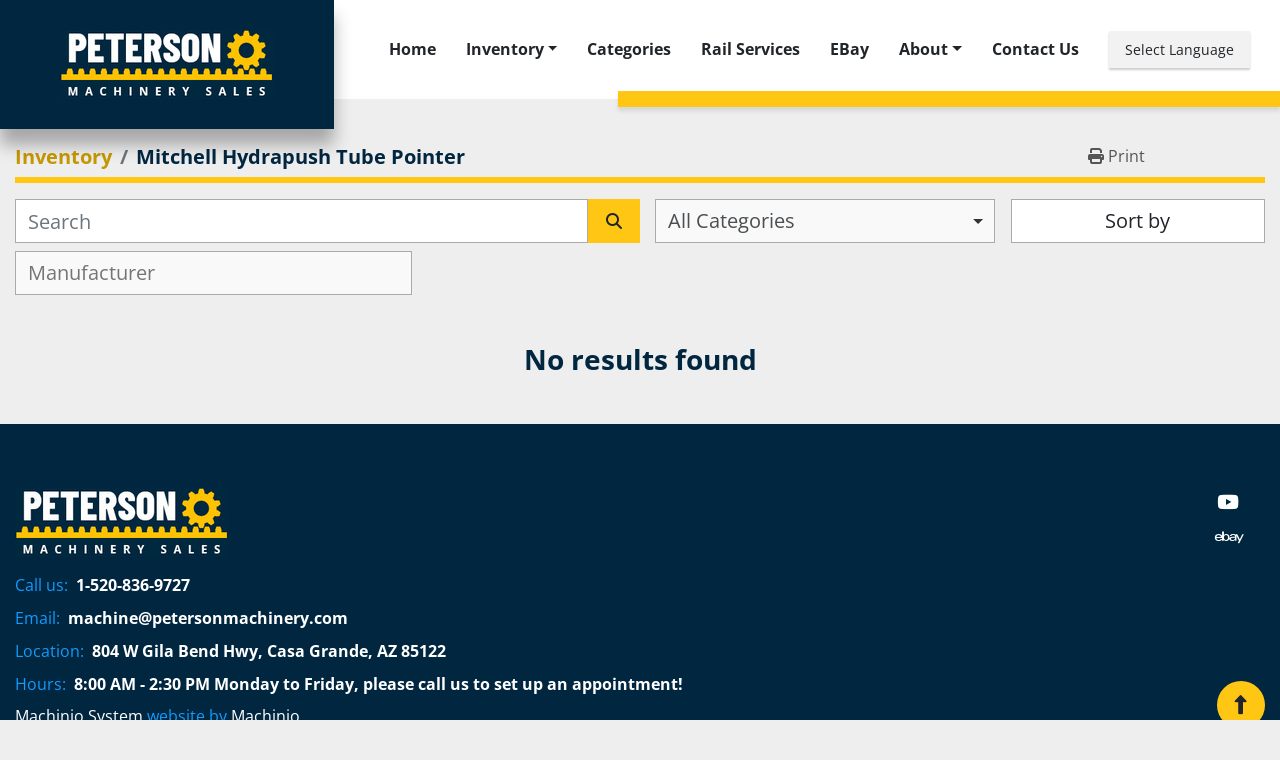

--- FILE ---
content_type: text/html; charset=utf-8
request_url: https://www.petersonmachinery.com/listings?manufacturer=Mitchell+Hydrapush+Tube+Pointer
body_size: 7470
content:
<!DOCTYPE html><html id="mh" lang="en"><head><title>Mitchell Hydrapush Tube Pointer for sale at Peterson Machinery Sales</title><meta content="Mitchell Hydrapush Tube Pointer for sale at Peterson Machinery Sales" property="title" /><meta content="text/html; charset=UTF-8" http-equiv="Content-Type" /><meta content="width=device-width, initial-scale=1.0" name="viewport" /><meta content="Find Power Transmission, Hydraulic Units and Systems, Process Equipment, Miscellaneous, Tooling and other Equipment for sale at Peterson Machinery Sales." name="description" /><meta content="wss://system.machinio.com/cable" name="cable-url" /><meta content="Find Power Transmission, Hydraulic Units and Systems, Process Equipment, Miscellaneous, Tooling and other Equipment for sale at Peterson Machinery Sales." property="og:description" /><meta content="Mitchell Hydrapush Tube Pointer for sale at Peterson Machinery Sales" property="og:title" /><meta content="website" property="og:type" /><meta content="summary_large_image" property="twitter:card" /><meta content="Mitchell Hydrapush Tube Pointer for sale at Peterson Machinery Sales" property="twitter:title" /><meta content="Find Power Transmission, Hydraulic Units and Systems, Process Equipment, Miscellaneous, Tooling and other Equipment for sale at Peterson Machinery Sales." property="twitter:description" /><link href="https://i.machineryhost.com" rel="preconnect" /><link href="https://i.system.machinio.com" rel="preconnect" /><link href="https://s3.amazonaws.com" rel="preconnect" /><meta content="noindex" name="robots" /><link rel="stylesheet" href="/styles/custom-5ced4ef3232a6006ee353c2a2dbb2b5a.css" media="all" /><link rel="stylesheet" href="/packs/css/918-ca3a6288.css" media="all" />
<link rel="stylesheet" href="/packs/css/application-5f9e7bfe.css" media="all" /><link href="https://www.petersonmachinery.com/listings?manufacturer=Mitchell+Hydrapush+Tube+Pointer" rel="canonical" /><meta content="https://www.petersonmachinery.com/listings?manufacturer=Mitchell+Hydrapush+Tube+Pointer" property="og:url" /><link href="https://www.petersonmachinery.com/listings?manufacturer=Mitchell+Hydrapush+Tube+Pointer" rel="next" /><script type="text/javascript" src="https://secure.hear8crew.com/js/200313.js" ></script>
<noscript><img alt="" src="https://secure.hear8crew.com/200313.png" style="display:none;" /></noscript><script id="json-ld" type="application/ld+json">{ "@context" : "https://schema.org", "@type" : "LocalBusiness", "name" : "Peterson Machinery Sales", "address" : "804 W Gila Bend Hwy, Casa Grande, AZ 85122", "url" : "https://www.petersonmachinery.com", "image": "https://f.machineryhost.com/7a1d43d7967cef3455eddd0a46459340/logo.jpg", "telephone" : "1-520-836-9727"}</script></head><body class="listings-page body-s450 body-xl-container"><code data-configs="{&quot;currency&quot;:&quot;usd&quot;,&quot;convert_prices&quot;:false,&quot;gdpr_compliance&quot;:false,&quot;currency_iso_code&quot;:false,&quot;show_webshop_stripe_invoice_checkout_hint&quot;:false,&quot;private_price_webshop&quot;:false,&quot;enable_listing_quantity&quot;:true,&quot;allow_offer&quot;:false,&quot;terms_of_sales_path&quot;:null,&quot;automated_locale&quot;:false,&quot;primary_language_code&quot;:&quot;en&quot;,&quot;manual_languages&quot;:[&quot;en&quot;],&quot;controller_name&quot;:&quot;listings&quot;,&quot;webshop_type&quot;:&quot;ecommerce&quot;,&quot;create_webshop_lead&quot;:null,&quot;display_cookies_consent&quot;:null,&quot;privacy_policy_page&quot;:null,&quot;contact_form_attach_files_limit&quot;:10,&quot;submit_order_button_text&quot;:null,&quot;shopping_cart_header_title&quot;:null,&quot;custom_newsletter_button_title&quot;:null,&quot;restrict_lead_submission_by_buyer_location&quot;:false}"></code><div class="page-wrapper"><div class="hidden-print header-layout"><header class="site-header peton d-flex flex-column flex-md-row sticky-nav" id="site-header"><div class="site-header__logo position-relative text-center "><a class="" href="/"><img class="" alt="Peterson Machinery Sales" src="https://f.machineryhost.com/7a1d43d7967cef3455eddd0a46459340/logo.jpg" /></a></div><div class="site-header__content position-relative d-flex align-items-center with-address"><div class="site-header__content__right d-flex align-items-center w-100 justify-content-end"><nav class="primary-nav"><ul class="primary-nav__navbar"><li class="primary-nav__item home"><a class="primary-nav__link" href="/">Home</a></li><li class="primary-nav__item inventory"><div class="dropdown primary-nav__dropdown"><div aria-expanded="false" aria-haspopup="true" class="primary-nav__link dropdown-toggle" id="dropdownMenuButton" role="button"><a href="/listings">Inventory</a></div><div aria-labelledby="dropdownMenuButton" class="dropdown-menu primary-nav__dropdown-menu m-0"><div class="d-flex"><div class="primary-nav__link-block multicolumn mr-3" style="column-count: 4;"><div class="primary-nav__link-block__item"><a class="dropdown-item  " href="/air-compressors">Air Compressors</a></div><div class="primary-nav__link-block__item"><a class="dropdown-item  " href="/automatic-screw-machines">Automatic Screw Machines</a></div><div class="primary-nav__link-block__item"><a class="dropdown-item  " href="/benders-pipe-tube-bar">Benders; Pipe, Tube &amp; Bar</a></div><div class="primary-nav__link-block__item"><a class="dropdown-item  " href="/blast-cleaners">Blast Cleaners</a></div><div class="primary-nav__link-block__item"><a class="dropdown-item  " href="/blowers-and-fans">Blowers and Fans</a></div><div class="primary-nav__link-block__item"><a class="dropdown-item  " href="/boring-mills">Boring Mills</a></div><div class="primary-nav__link-block__item"><a class="dropdown-item  " href="/brakes-press">Brakes, Press</a></div><div class="primary-nav__link-block__item"><a class="dropdown-item  " href="/bulldozers">Bulldozers</a></div><div class="primary-nav__link-block__item"><a class="dropdown-item  dropdown-children" href="/coil-equipment">Coil Equipment</a><div class="dropdown-item grandchildren w-100"><a class="dropdown-item" data-role="grandchildren-item" href="/coil-equipment/feeder">Feeder</a><a class="dropdown-item" data-role="grandchildren-item" href="/coil-equipment/feeder-straightener">Feeder &amp; Straightener</a><a class="dropdown-item" data-role="grandchildren-item" href="/coil-equipment/straightener">Straightener</a></div></div><div class="primary-nav__link-block__item"><a class="dropdown-item  " href="/coil-reels-cradles">Coil Reels, Cradles</a></div><div class="primary-nav__link-block__item"><a class="dropdown-item  " href="/construction-mining">Construction &amp; Mining</a></div><div class="primary-nav__link-block__item"><a class="dropdown-item  " href="/cranes">Cranes</a></div><div class="primary-nav__link-block__item"><a class="dropdown-item  " href="/degreasers-washers-cleaners">Degreasers, Washers, Cleaners</a></div><div class="primary-nav__link-block__item"><a class="dropdown-item  " href="/drills">Drills</a></div><div class="primary-nav__link-block__item"><a class="dropdown-item  " href="/dust-collectors">Dust Collectors</a></div><div class="primary-nav__link-block__item"><a class="dropdown-item  " href="/electrical-power-distribution">Electrical &amp; Power Distribution</a></div><div class="primary-nav__link-block__item"><a class="dropdown-item  " href="/engravers-pantographs-routers">Engravers, Pantographs, Routers</a></div><div class="primary-nav__link-block__item"><a class="dropdown-item  " href="/feeders">Feeders</a></div><div class="primary-nav__link-block__item"><a class="dropdown-item  " href="/forklifts">Forklifts</a></div><div class="primary-nav__link-block__item"><a class="dropdown-item  " href="/furnaces-ovens-heat-treating">Furnaces, Ovens &amp; Heat Treating</a></div><div class="primary-nav__link-block__item"><a class="dropdown-item  " href="/generation-equipment">Generation Equipment</a></div><div class="primary-nav__link-block__item"><a class="dropdown-item  " href="/grinders-belt">Grinders, Belt</a></div><div class="primary-nav__link-block__item"><a class="dropdown-item  " href="/grinders-misc">Grinders, Misc.</a></div><div class="primary-nav__link-block__item"><a class="dropdown-item  " href="/grinders-surface">Grinders, Surface</a></div><div class="primary-nav__link-block__item"><a class="dropdown-item  " href="/grinders-universal-cylindrical">Grinders, Universal &amp; Cylindrical</a></div><div class="primary-nav__link-block__item"><a class="dropdown-item  " href="/hones">Hones</a></div><div class="primary-nav__link-block__item"><a class="dropdown-item  " href="/hydraulic-cylinders-pumps-valves-etc">Hydraulic Cylinders, Pumps, Valves, etc.</a></div><div class="primary-nav__link-block__item"><a class="dropdown-item  " href="/hydraulic-units-and-systems">Hydraulic Units and Systems</a></div><div class="primary-nav__link-block__item"><a class="dropdown-item  " href="/hydro-electric">Hydro-Electric</a></div><div class="primary-nav__link-block__item"><a class="dropdown-item  " href="/keyseaters-broaches">Keyseaters &amp; Broaches</a></div><div class="primary-nav__link-block__item"><a class="dropdown-item  " href="/lathes">Lathes</a></div><div class="primary-nav__link-block__item"><a class="dropdown-item  " href="/material-handling-equipment">Material Handling Equipment</a></div><div class="primary-nav__link-block__item"><a class="dropdown-item  " href="/milling-machines">Milling Machines</a></div><div class="primary-nav__link-block__item"><a class="dropdown-item  " href="/miscellaneous">Miscellaneous</a></div><div class="primary-nav__link-block__item"><a class="dropdown-item  " href="/motors-controls">Motors &amp; Controls</a></div><div class="primary-nav__link-block__item"><a class="dropdown-item  " href="/other">Other</a></div><div class="primary-nav__link-block__item"><a class="dropdown-item  " href="/power-transmission">Power Transmission</a></div><div class="primary-nav__link-block__item"><a class="dropdown-item  " href="/press-parts-accessories">Press Parts &amp; Accessories</a></div><div class="primary-nav__link-block__item"><a class="dropdown-item  " href="/presses-extrusion">Presses, Extrusion</a></div><div class="primary-nav__link-block__item"><a class="dropdown-item  " href="/presses-hydraulic">Presses, Hydraulic</a></div><div class="primary-nav__link-block__item"><a class="dropdown-item  " href="/presses-miscellaneous">Presses, Miscellaneous</a></div><div class="primary-nav__link-block__item"><a class="dropdown-item  " href="/presses-obi-gap-straight-side">Presses, OBI, Gap, Straight Side</a></div><div class="primary-nav__link-block__item"><a class="dropdown-item  " href="/presses-plastic-rubber-molding-lamination">Presses, Plastic &amp; Rubber Molding / Lamination</a></div><div class="primary-nav__link-block__item"><a class="dropdown-item  " href="/presses-straightening">Presses, Straightening</a></div><div class="primary-nav__link-block__item"><a class="dropdown-item  " href="/process-equipment">Process Equipment</a></div><div class="primary-nav__link-block__item"><a class="dropdown-item  " href="/pumps">Pumps</a></div><div class="primary-nav__link-block__item"><a class="dropdown-item  " href="/rail-road-equipment">Rail Road Equipment</a></div><div class="primary-nav__link-block__item"><a class="dropdown-item  " href="/roll-formers">Roll Formers</a></div><div class="primary-nav__link-block__item"><a class="dropdown-item  " href="/rolls-plate-bending">Rolls, Plate Bending</a></div><div class="primary-nav__link-block__item"><a class="dropdown-item  " href="/saws-abrasive">Saws, Abrasive</a></div><div class="primary-nav__link-block__item"><a class="dropdown-item  " href="/saws-band-horizontal">Saws, Band, Horizontal</a></div><div class="primary-nav__link-block__item"><a class="dropdown-item  " href="/saws-band-vertical">Saws, Band, Vertical</a></div><div class="primary-nav__link-block__item"><a class="dropdown-item  " href="/saws-block-plate">Saws, Block &amp; Plate</a></div><div class="primary-nav__link-block__item"><a class="dropdown-item  " href="/saws-circular-blade">Saws, Circular Blade</a></div><div class="primary-nav__link-block__item"><a class="dropdown-item  " href="/shaper-planer">Shaper Planer</a></div><div class="primary-nav__link-block__item"><a class="dropdown-item  " href="/shapers-planers">Shapers &amp; Planers</a></div><div class="primary-nav__link-block__item"><a class="dropdown-item  " href="/shears-ironworkers-punches">Shears, Ironworkers, Punches</a></div><div class="primary-nav__link-block__item"><a class="dropdown-item  " href="/stretchers">Stretchers</a></div><div class="primary-nav__link-block__item"><a class="dropdown-item  " href="/swagers-expanders">Swagers &amp; Expanders</a></div><div class="primary-nav__link-block__item"><a class="dropdown-item  " href="/tanks">Tanks</a></div><div class="primary-nav__link-block__item"><a class="dropdown-item  " href="/tooling">Tooling</a></div><div class="primary-nav__link-block__item"><a class="dropdown-item  " href="/transformers-rectifiers">Transformers &amp; Rectifiers</a></div><div class="primary-nav__link-block__item"><a class="dropdown-item  " href="/truck-tractors-trailers">Truck, Tractors &amp; Trailers</a></div><div class="primary-nav__link-block__item"><a class="dropdown-item  " href="/turret-punch">Turret punch</a></div><div class="primary-nav__link-block__item"><a class="dropdown-item  " href="/vibratory-finishers-tumblers-polishers">Vibratory Finishers / Tumblers / Polishers</a></div><div class="primary-nav__link-block__item"><a class="dropdown-item  " href="/welders-and-welding-positioners">Welders and Welding Positioners</a></div><div class="primary-nav__link-block__item"><a class="dropdown-item  " href="/wire-machinery">Wire Machinery</a></div><hr /><a class="dropdown-item view-all" href="/categories">View All</a></div></div></div></div></li><li class="primary-nav__item"><a class="primary-nav__link" href="/categories">Categories</a></li><li class="primary-nav__item"><a class="primary-nav__link" href="/pages/rail-services">Rail Services</a></li><li class="primary-nav__item"><a class="primary-nav__link" href="https://www.ebay.com/sch/i.html?_ssn=peterson-machinery-sales&amp;amp;store_name=petersonmachinerysales&amp;amp;_oac=1&amp;amp;_trksid=p4429486.m3561.l161211" rel="noopener" target="_blank">eBay</a></li><li class="primary-nav__item"><div class="dropdown primary-nav__dropdown"><div aria-expanded="false" aria-haspopup="true" class="primary-nav__link dropdown-toggle" id="pagesMenuButton1454" role="button">About</div><div aria-labelledby="pagesMenuButton1454" class="dropdown-menu primary-nav__dropdown-menu m-0"><div class="d-flex"><div class="primary-nav__link-block"><a class="dropdown-item" href="/pages/about-us">About Us</a><a class="dropdown-item" href="/pages/terms-conditions">Terms &amp; Conditions</a></div></div></div></div></li><li class="primary-nav__item"><a class="primary-nav__link" href="/pages/contact-us">Contact Us</a></li></ul></nav><form action="/listings" class=" site-header__search-bar" id="site-header-search-bar" method="get"><input aria-label="Search" autocomplete="off" class="site-header__search-bar__input ui-autocomplete-input form-control" data-role="searchbar" name="q" placeholder="Search" type="search" /><button class="text-nowrap site-header__search-bar__submit" id="btn__search" title="submit" type="submit"><i class="fa fa-search"></i></button></form><div class="d-flex justify-content-between w-md-100"><div class="site-header__languages-widget hidden-print" id="site-header-languages-widget"><div class="google-translate"><div class="dropdown google-translate-dropdown"><a aria-expanded="false" aria-haspopup="true" class="dropdown-toggle btn btn-sm btn-light" data-toggle="dropdown" href="#" id="google_translate_dropdown">Select Language</a><div aria-labelledby="google_translate_dropdown" class="dropdown-menu google-translate__dropdown-menu"><a class="dropdown-item" data-lang="en" href="#"><img alt="en" src="/packs/static/node_modules/svg-country-flags/svg/us-e834167e589569457e80.svg" /> <span class="notranslate">English</span></a><a class="dropdown-item" data-lang="de" href="#"><img alt="de" src="/packs/static/node_modules/svg-country-flags/svg/de-cfbb0cf09f502653fe85.svg" /> <span class="notranslate">Deutsch</span></a><a class="dropdown-item" data-lang="fr" href="#"><img alt="fr" src="/packs/static/node_modules/svg-country-flags/svg/fr-8bbb4186383e665cc3ee.svg" /> <span class="notranslate">Français</span></a><a class="dropdown-item" data-lang="es" href="#"><img alt="es" src="/packs/static/node_modules/svg-country-flags/svg/es-628f10fe057a86d47f75.svg" /> <span class="notranslate">Español</span></a><a class="dropdown-item" data-lang="it" href="#"><img alt="it" src="/packs/static/node_modules/svg-country-flags/svg/it-58e75cebaf765e503d29.svg" /> <span class="notranslate">Italiano</span></a><a class="dropdown-item" data-lang="nl" href="#"><img alt="nl" src="/packs/static/node_modules/svg-country-flags/svg/nl-a7fdb74e17089394b68c.svg" /> <span class="notranslate">Nederlands</span></a><a class="dropdown-item" data-lang="ru" href="#"><img alt="ru" src="/packs/static/node_modules/svg-country-flags/svg/ru-f6bf75dc753a7e2944a7.svg" /> <span class="notranslate">Russian</span></a></div></div></div></div><div class="hamburger-wrapper d-flex d-lg-none align-items-center" data-role="hamburger-menu"><button aria-label="Menu" class="hamburger hamburger--spin d-flex align-items-center" type="button"><div class="hamburger-box"><div class="hamburger-inner"></div></div></button><h5 class="ml-2 mb-0">Menu</h5></div></div></div></div></header></div><div class="page-layout" id="page-layout"><div class="page-inner" id="page-inner"><code class="hidden" data-query-params="{&quot;manufacturer&quot;:&quot;Mitchell Hydrapush Tube Pointer&quot;,&quot;selected_manufacturers&quot;:[&quot;Mitchell Hydrapush Tube Pointer&quot;],&quot;lang&quot;:&quot;en&quot;,&quot;path&quot;:&quot;/listings&quot;}"></code><div class="mt-2"><div class="default-search-bar container"><div class="index-header__outer row"><div class="index-header col-12"><div class="index-header__inner row"><nav aria-label="breadcrumb" class="py-2 col-lg-9 pl-0"><ol class="breadcrumb mb-0" itemscope="" itemtype="http://schema.org/BreadcrumbList"><li class="breadcrumb-item" itemid="/categories" itemprop="itemListElement" itemscope="" itemtype="http://schema.org/ListItem"><meta content="1" itemprop="position" /><a itemprop="item" itemtype="http://schema.org/Thing" itemid="/categories" itemscope="itemscope" href="/categories"><span itemprop="name">Inventory</span></a></li><li class="breadcrumb-item active" itemid="?manufacturer=Mitchell+Hydrapush+Tube+Pointer" itemprop="itemListElement" itemscope="" itemtype="http://schema.org/ListItem"><meta content="2" itemprop="position" /><meta content="?manufacturer=Mitchell+Hydrapush+Tube+Pointer" itemid="?manufacturer=Mitchell+Hydrapush+Tube+Pointer" itemprop="item" itemscope="" itemtype="http://schema.org/Thing" /><h1 class="breadcrumb-title" content="Mitchell Hydrapush Tube Pointer" itemprop="name">Mitchell Hydrapush Tube Pointer</h1></li></ol></nav><div class="col-lg-3 pr-0 d-none d-lg-block utility-button__wrapper utility-button__wrapper--index"><button class="print-button btn mt-0" data-path="/print?manufacturer=Mitchell+Hydrapush+Tube+Pointer&amp;selected_manufacturers%5B%5D=Mitchell+Hydrapush+Tube+Pointer" data-role="js-print-listings"><i class="fa fa-print"></i> <span>Print</span></button></div></div></div></div><div class="row"><div class="index-controls hidden-print m-0 col-12 pr-lg-0 col-lg-6"><div class="search__outer w-100"><form action="/listings" class="search" method="get"><div class="row"><input aria-label="Search" autocomplete="off" class="search__input form-control col-10 col-lg-11" data-autocomplete-select-path="" data-role="searchbar" name="q" placeholder="Search" type="search" /><button class="search__button btn col-2 col-lg-1 d-flex align-items-center justify-content-center" title="submit" type="submit"><i class="fa fa-search"></i></button></div></form><div class="autocomplete-wrapper"></div></div></div><a class="listing-filters-toggle btn btn-primary w-100 d-flex justify-content-between align-items-center mt-2 mb-3" href="#" id="filters-toggle-button"><span>Filters</span><i class="fa fa-filter"></i></a><div class="listing-filters row m-0 col-lg-6"><div class="category-select mb-2 mb-lg-0 pl-0 pr-0 col-12 pr-md-3 col-lg-7 col-md-6"><select class="w-100" data-role="js-category-select" hidden="true" name="category"><option data-path="/listings" selected="" value="All">All Categories</option><option data-path="/air-compressors" value="Air Compressors">Air Compressors (10)</option><option data-path="/automatic-screw-machines" value="Automatic Screw Machines">Automatic Screw Machines (1)</option><option data-path="/benders-pipe-tube-bar" value="Benders; Pipe, Tube &amp; Bar">Benders; Pipe, Tube &amp; Bar (1)</option><option data-path="/blast-cleaners" value="Blast Cleaners">Blast Cleaners (2)</option><option data-path="/blowers-and-fans" value="Blowers and Fans">Blowers and Fans (6)</option><option data-path="/boring-mills" value="Boring Mills">Boring Mills (6)</option><option data-path="/brakes-press" value="Brakes, Press">Brakes, Press (7)</option><option data-path="/bulldozers" value="Bulldozers">Bulldozers (1)</option><option data-path="/coil-equipment" value="Coil Equipment">Coil Equipment (7)</option><option class="option__subcategory" data-path="/coil-equipment/feeder" value="Feeder">Feeder (4)</option><option class="option__subcategory" data-path="/coil-equipment/feeder-straightener" value="Feeder &amp; Straightener">Feeder &amp; Straightener (1)</option><option class="option__subcategory" data-path="/coil-equipment/straightener" value="Straightener">Straightener (1)</option><option data-path="/coil-reels-cradles" value="Coil Reels, Cradles">Coil Reels, Cradles (9)</option><option data-path="/construction-mining" value="Construction &amp; Mining">Construction &amp; Mining (4)</option><option data-path="/cranes" value="Cranes">Cranes (6)</option><option data-path="/degreasers-washers-cleaners" value="Degreasers, Washers, Cleaners">Degreasers, Washers, Cleaners (10)</option><option data-path="/drills" value="Drills">Drills (12)</option><option data-path="/dust-collectors" value="Dust Collectors">Dust Collectors (4)</option><option data-path="/electrical-power-distribution" value="Electrical &amp; Power Distribution">Electrical &amp; Power Distribution (6)</option><option data-path="/engravers-pantographs-routers" value="Engravers, Pantographs, Routers">Engravers, Pantographs, Routers (1)</option><option data-path="/feeders" value="Feeders">Feeders (1)</option><option data-path="/forklifts" value="Forklifts">Forklifts (16)</option><option data-path="/furnaces-ovens-heat-treating" value="Furnaces, Ovens &amp; Heat Treating">Furnaces, Ovens &amp; Heat Treating (6)</option><option data-path="/generation-equipment" value="Generation Equipment">Generation Equipment (1)</option><option data-path="/grinders-belt" value="Grinders, Belt">Grinders, Belt (9)</option><option data-path="/grinders-misc" value="Grinders, Misc.">Grinders, Misc. (8)</option><option data-path="/grinders-surface" value="Grinders, Surface">Grinders, Surface (3)</option><option data-path="/grinders-universal-cylindrical" value="Grinders, Universal &amp; Cylindrical">Grinders, Universal &amp; Cylindrical (1)</option><option data-path="/hones" value="Hones">Hones (2)</option><option data-path="/hydraulic-cylinders-pumps-valves-etc" value="Hydraulic Cylinders, Pumps, Valves, etc.">Hydraulic Cylinders, Pumps, Valves, etc. (20)</option><option data-path="/hydraulic-units-and-systems" value="Hydraulic Units and Systems">Hydraulic Units and Systems (33)</option><option data-path="/hydro-electric" value="Hydro-Electric">Hydro-Electric (4)</option><option data-path="/keyseaters-broaches" value="Keyseaters &amp; Broaches">Keyseaters &amp; Broaches (4)</option><option data-path="/lathes" value="Lathes">Lathes (12)</option><option data-path="/material-handling-equipment" value="Material Handling Equipment">Material Handling Equipment (21)</option><option data-path="/milling-machines" value="Milling Machines">Milling Machines (3)</option><option data-path="/miscellaneous" value="Miscellaneous">Miscellaneous (31)</option><option data-path="/motors-controls" value="Motors &amp; Controls">Motors &amp; Controls (9)</option><option data-path="/other" value="Other">Other (1)</option><option data-path="/power-transmission" value="Power Transmission">Power Transmission (41)</option><option data-path="/press-parts-accessories" value="Press Parts &amp; Accessories">Press Parts &amp; Accessories (1)</option><option data-path="/presses-extrusion" value="Presses, Extrusion">Presses, Extrusion (2)</option><option data-path="/presses-hydraulic" value="Presses, Hydraulic">Presses, Hydraulic (18)</option><option data-path="/presses-miscellaneous" value="Presses, Miscellaneous">Presses, Miscellaneous (6)</option><option data-path="/presses-obi-gap-straight-side" value="Presses, OBI, Gap, Straight Side">Presses, OBI, Gap, Straight Side (7)</option><option data-path="/presses-plastic-rubber-molding-lamination" value="Presses, Plastic &amp; Rubber Molding / Lamination">Presses, Plastic &amp; Rubber Molding / Lamination (13)</option><option data-path="/presses-straightening" value="Presses, Straightening">Presses, Straightening (2)</option><option data-path="/process-equipment" value="Process Equipment">Process Equipment (31)</option><option data-path="/pumps" value="Pumps">Pumps (5)</option><option data-path="/rail-road-equipment" value="Rail Road Equipment">Rail Road Equipment (1)</option><option data-path="/roll-formers" value="Roll Formers">Roll Formers (3)</option><option data-path="/rolls-plate-bending" value="Rolls, Plate Bending">Rolls, Plate Bending (4)</option><option data-path="/saws-abrasive" value="Saws, Abrasive">Saws, Abrasive (1)</option><option data-path="/saws-band-horizontal" value="Saws, Band, Horizontal">Saws, Band, Horizontal (3)</option><option data-path="/saws-band-vertical" value="Saws, Band, Vertical">Saws, Band, Vertical (23)</option><option data-path="/saws-block-plate" value="Saws, Block &amp; Plate">Saws, Block &amp; Plate (8)</option><option data-path="/saws-circular-blade" value="Saws, Circular Blade">Saws, Circular Blade (5)</option><option data-path="/shaper-planer" value="Shaper Planer">Shaper Planer (1)</option><option data-path="/shapers-planers" value="Shapers &amp; Planers">Shapers &amp; Planers (3)</option><option data-path="/shears-ironworkers-punches" value="Shears, Ironworkers, Punches">Shears, Ironworkers, Punches (17)</option><option data-path="/stretchers" value="Stretchers">Stretchers (1)</option><option data-path="/swagers-expanders" value="Swagers &amp; Expanders">Swagers &amp; Expanders (3)</option><option data-path="/tanks" value="Tanks">Tanks (1)</option><option data-path="/tooling" value="Tooling">Tooling (23)</option><option data-path="/transformers-rectifiers" value="Transformers &amp; Rectifiers">Transformers &amp; Rectifiers (15)</option><option data-path="/truck-tractors-trailers" value="Truck, Tractors &amp; Trailers">Truck, Tractors &amp; Trailers (3)</option><option data-path="/turret-punch" value="Turret punch">Turret punch (1)</option><option data-path="/vibratory-finishers-tumblers-polishers" value="Vibratory Finishers / Tumblers / Polishers">Vibratory Finishers / Tumblers / Polishers (4)</option><option data-path="/welders-and-welding-positioners" value="Welders and Welding Positioners">Welders and Welding Positioners (6)</option><option data-path="/wire-machinery" value="Wire Machinery">Wire Machinery (1)</option></select></div><div class="p-0 col-12 col-lg-5 col-md-6"><div class="btn-group w-100"><button class="btn btn-light bg-white dropdown-toggle sort-by-toggle text-truncate" data-toggle="dropdown" title="Sort by">Sort by</button><div class="dropdown-menu w-100"><button class="select-sort-by dropdown-item active" data-direction="" data-href="/listings" data-sort_by="">Relevance</button><button class="select-sort-by dropdown-item" data-direction="asc" data-href="/listings" data-sort_by="manufacturer">Manufacturer A-Z</button><button class="select-sort-by dropdown-item" data-direction="desc" data-href="/listings" data-sort_by="manufacturer">Manufacturer Z-A</button><button class="select-sort-by dropdown-item" data-direction="asc" data-href="/listings" data-sort_by="model">Model A-Z</button><button class="select-sort-by dropdown-item" data-direction="desc" data-href="/listings" data-sort_by="model">Model Z-A</button><button class="select-sort-by dropdown-item" data-direction="asc" data-href="/listings" data-sort_by="year">Oldest</button><button class="select-sort-by dropdown-item" data-direction="desc" data-href="/listings" data-sort_by="year">Newest</button><button class="select-sort_by dropdown-item js-sorting-more-btn">Specifications</button></div></div></div></div><div class="listing-filters col-12 mt-2"><div class="hidden-print advanced-filters row"><div class="col-sm-12 col-md-5 col-lg-4 mb-2 mb-md-0 h-44"><select class="form-control w-100" hidden="true" id="js-manufacturer-select" multiple="true" name="manufacturer"></select></div><div class="col-sm-6 col-md-5 col-lg-4 mb-2 mb-md-0 h-44"><select class="form-control w-100" hidden="true" id="js-model-select" multiple="true" name="model"></select></div><div class="col-sm-6 col-md-2 col-lg-4 h-44"><select class="form-control w-100" data-translation="Year" hidden="true" id="js-year-select" multiple="true" name="year"></select></div></div></div></div></div></div><div class="container mb-4"><div class="text-center mt-5 mb-5"><h3>No results found</h3></div></div></div><footer class="site-footer peton" id="site-footer"><div class="site-footer__top-bar bg-secondary position-relative"></div><div class="site-footer__bottom-bar"><div class="container"><div class="row"><div class="col-12 col-lg-8 col-xl-7 d-flex flex-column justify-content-between"><div class="site-footer__logo  "><a class="" aria-label="Peterson Machinery Sales" href="/"><img alt="Peterson Machinery Sales" class="lazy" data-src="https://f.machineryhost.com/7a1d43d7967cef3455eddd0a46459340/logo.jpg" /></a></div><div class="d-flex w-100 flex-column mt-3"><p class="mb-2"><span class="mr-2">Call us:</span><a class="contact-tracking phone notranslate text-nowrap font-weight-bold" href="tel:15208369727"> 1-520-836-9727</a></p><p class="mb-2"><span class="mr-2">Email:</span><a class="contact-tracking email notranslate text-nowrap font-weight-bold" href="mailto:machine@petersonmachinery.com"> machine@petersonmachinery.com</a></p><p class="mb-2"><span class="mr-2">Location:</span><a class="notranslate font-weight-bold" href="https://www.google.com/maps/search/804 W Gila Bend Hwy, Casa Grande, AZ 85122" target="_blank">804 W Gila Bend Hwy, Casa Grande, AZ 85122</a></p><p class="mb-2"><span class="mr-2">Hours:</span><span class="heading-text-color font-weight-bold">8:00 AM - 2:30 PM Monday to Friday, please call us to set up an appointment!</span></p></div><div class="backlink"><a href="https://www.machinio.com/system" rel="noopener" target="_blank">Machinio System</a> website by <a href="https://www.machinio.com" rel="noopener" target="_blank">Machinio</a></div></div><div class="col-12 col-lg-4 col-xl-5 d-flex justify-content-start justify-content-lg-end mt-3 mt-lg-0 flex-column flex-lg-row"><div class="d-flex flex-row flex-lg-column justify-content-between"><div class="external-links site-footer__external-links d-flex align-items-center"><a aria-label="youtube" class="social-link notranslate youtube" href="https://www.youtube.com/channel/UCiBEYiAEzMYz8AgnDz1-8jA" rel="noopener" target="_blank"><i class="fa-youtube fa-brands"></i><span class="sr-only">youtube</span></a><a aria-label="ebay" class="social-link notranslate ebay" href="https://www.ebay.com/str/petersonmachinerysales?mkcid=16&amp;mkevt=1&amp;mkrid=711-127632-2357-0&amp;ssspo=KXbpUqWeQhC&amp;sssrc=3418065&amp;ssuid=KXbpUqWeQhC&amp;widget_ver=artemis&amp;media=COPY" rel="noopener" target="_blank"><i class="fa-ebay fa-brands"></i><span class="sr-only">ebay</span></a></div><a aria-label="To the top" class="to-the-top d-flex justify-content-center mt-0 mt-lg-3" href=""><i class="fa fa-long-arrow-alt-up fa-solid"></i></a></div></div></div></div></div></footer><div class="fixed_container d-print-none"></div></div></div><script>
//<![CDATA[
var _rollbarConfig = {
  accessToken: "aec4e181ec6a45498ca430cb2d1dcff8",
  captureUncaught: true,
  captureUnhandledRejections: true,
  ignoredMessages: [
    '(.*)QuotaExceededError:(.*)',
    '(.*)DOM Exception 22:(.*)',
    'QuotaExceededError(.*)',
    'DOM Exception 22(.*)',
    'DOM Exception 22: QuotaExceededError: An attempt was made to add something to storage that exceeded the quota.',
    'The quota has been exceeded.',
    'Object Not Found Matching Id',
    'Script error.',
    '(.*)[lgst]\\.a\\.init is not a function\\.(.*)',
    "SyntaxError: Unexpected keyword 'this'",
    "Cannot read properties of null \\(reading .style.\\)",
    "null is not an object \\(evaluating .a\\.style.\\)",
    "Can't find variable: gmo",
    "scrollReadRandom",
    "replaceChildren is not a function",
    "Cannot read properties of undefined \\(reading .value.\\)"
  ],
  payload: {
    environment: "production"
  }
};
//]]>
</script><script src="/packs/js/runtime-4e83ecbc66661d7bb1f5.js" defer="defer"></script>
<script src="/packs/js/692-1ab0e0c46d8705502bce.js" defer="defer"></script>
<script src="/packs/js/706-cee65121c381e619848d.js" defer="defer"></script>
<script src="/packs/js/635-0afd58c9e729fe544641.js" defer="defer"></script>
<script src="/packs/js/918-9a6f14d0cc992d20f83e.js" defer="defer"></script>
<script src="/packs/js/236-7fa987d4f1b56984a996.js" defer="defer"></script>
<script src="/packs/js/application-eb6a45b6ff92cff21c47.js" defer="defer"></script>
<script src="/packs/js/624-94c5ec60afc06453862e.js" defer="defer"></script>
<script src="/packs/js/rollbar-1c051f26f9e7b1752fca.js" defer="defer"></script>
<script src="/packs/js/368-8e0a32fe4c52b049fb40.js" defer="defer"></script>
<script src="/packs/js/language_widget-58659b39e43d76f18ca7.js" defer="defer"></script>
<script src="/packs/js/764-c077c878bdeb25835260.js" defer="defer"></script>
<script src="/packs/js/841-90387483698fdd9030e6.js" defer="defer"></script>
<script src="/packs/js/gallery-fa2cce6480da9465cc71.js" defer="defer"></script>
<script src="/packs/js/sticky_header-60e519ca963dffe0bd64.js" defer="defer"></script>
<script src="/packs/js/owl_carousel-dca796c866e00378e552.js" defer="defer"></script><script crossorigin="anonymous" src="https://kit.fontawesome.com/722e3adc3e.js"></script><script src="https://cdnjs.cloudflare.com/polyfill/v3/polyfill.min.js?version=4.8.0&amp;features=Element.prototype.replaceChildren"></script></body></html>

--- FILE ---
content_type: text/css; charset=utf-8
request_url: https://www.petersonmachinery.com/styles/custom-5ced4ef3232a6006ee353c2a2dbb2b5a.css
body_size: 35646
content:
:root{--blue: #007bff;--indigo: #6610f2;--purple: #6f42c1;--pink: #e83e8c;--red: #dc3545;--orange: #fd7e14;--yellow: #ffc107;--green: #28a745;--teal: #20c997;--cyan: #17a2b8;--white: #fff;--gray: #6c757d;--gray-dark: #343a40;--primary: #FFC713;--secondary: #012640;--success: #28a745;--info: #17a2b8;--warning: #ffc107;--danger: #dc3545;--light: #f8f9fa;--dark: #343a40;--breakpoint-xs: 0;--breakpoint-sm: 576px;--breakpoint-md: 768px;--breakpoint-lg: 992px;--breakpoint-xl: 1200px;--breakpoint-xxl: 1400px;--breakpoint-xxxl: 1850px;--font-family-sans-serif: -apple-system, BlinkMacSystemFont, "Segoe UI", Roboto, "Helvetica Neue", Arial, "Noto Sans", "Liberation Sans", sans-serif, "Apple Color Emoji", "Segoe UI Emoji", "Segoe UI Symbol", "Noto Color Emoji";--font-family-monospace: SFMono-Regular, Menlo, Monaco, Consolas, "Liberation Mono", "Courier New", monospace}*,*::before,*::after{box-sizing:border-box}html{font-family:sans-serif;line-height:1.15;-webkit-text-size-adjust:100%;-webkit-tap-highlight-color:rgba(0,0,0,0)}article,aside,figcaption,figure,footer,header,hgroup,main,nav,section{display:block}body{margin:0;font-family:Open Sans,sans-serif;font-size:1rem;font-weight:400;line-height:1.5;color:#4B4F51;text-align:left;background-color:#fff}[tabindex="-1"]:focus:not(:focus-visible){outline:0 !important}hr{box-sizing:content-box;height:0;overflow:visible}h1,h2,h3,h4,h5,h6{margin-top:0;margin-bottom:.5rem}p{margin-top:0;margin-bottom:1rem}abbr[title],abbr[data-original-title]{text-decoration:underline;text-decoration:underline dotted;cursor:help;border-bottom:0;text-decoration-skip-ink:none}address{margin-bottom:1rem;font-style:normal;line-height:inherit}ol,ul,dl{margin-top:0;margin-bottom:1rem}ol ol,ul ul,ol ul,ul ol{margin-bottom:0}dt{font-weight:700}dd{margin-bottom:.5rem;margin-left:0}blockquote{margin:0 0 1rem}b,strong{font-weight:bolder}small{font-size:80%}sub,sup{position:relative;font-size:75%;line-height:0;vertical-align:baseline}sub{bottom:-.25em}sup{top:-.5em}a{color:#FFC713;text-decoration:none;background-color:transparent}a:hover{color:#c69700;text-decoration:underline}a:not([href]):not([class]){color:inherit;text-decoration:none}a:not([href]):not([class]):hover{color:inherit;text-decoration:none}pre,code,kbd,samp{font-family:SFMono-Regular,Menlo,Monaco,Consolas,"Liberation Mono","Courier New",monospace;font-size:1em}pre{margin-top:0;margin-bottom:1rem;overflow:auto;-ms-overflow-style:scrollbar}figure{margin:0 0 1rem}img{vertical-align:middle;border-style:none}svg{overflow:hidden;vertical-align:middle}table{border-collapse:collapse}caption{padding-top:.75rem;padding-bottom:.75rem;color:rgba(75,79,81,0.5);text-align:left;caption-side:bottom}th{text-align:inherit;text-align:-webkit-match-parent}label{display:inline-block;margin-bottom:.5rem}button{border-radius:0}button:focus:not(:focus-visible){outline:0}input,button,select,optgroup,textarea{margin:0;font-family:inherit;font-size:inherit;line-height:inherit}button,input{overflow:visible}button,select{text-transform:none}[role="button"]{cursor:pointer}select{word-wrap:normal}button,[type="button"],[type="reset"],[type="submit"]{-webkit-appearance:button}button:not(:disabled),[type="button"]:not(:disabled),[type="reset"]:not(:disabled),[type="submit"]:not(:disabled){cursor:pointer}button::-moz-focus-inner,[type="button"]::-moz-focus-inner,[type="reset"]::-moz-focus-inner,[type="submit"]::-moz-focus-inner{padding:0;border-style:none}input[type="radio"],input[type="checkbox"]{box-sizing:border-box;padding:0}textarea{overflow:auto;resize:vertical}fieldset{min-width:0;padding:0;margin:0;border:0}legend{display:block;width:100%;max-width:100%;padding:0;margin-bottom:.5rem;font-size:1.5rem;line-height:inherit;color:inherit;white-space:normal}progress{vertical-align:baseline}[type="number"]::-webkit-inner-spin-button,[type="number"]::-webkit-outer-spin-button{height:auto}[type="search"]{outline-offset:-2px;-webkit-appearance:none}[type="search"]::-webkit-search-decoration{-webkit-appearance:none}::-webkit-file-upload-button{font:inherit;-webkit-appearance:button}output{display:inline-block}summary{display:list-item;cursor:pointer}template{display:none}[hidden]{display:none !important}h1,h2,h3,h4,h5,h6,.h1,.h2,.h3,.h4,.h5,.h6{margin-bottom:.5rem;font-weight:500;line-height:1.2;color:#012640}h1,.h1{font-size:2.5rem}h2,.h2{font-size:2rem}h3,.h3{font-size:1.75rem}h4,.h4{font-size:1.5rem}h5,.h5{font-size:1.25rem}h6,.h6{font-size:1rem}.lead{font-size:1.25rem;font-weight:300}.display-1{font-size:6rem;font-weight:300;line-height:1.2}.display-2{font-size:5.5rem;font-weight:300;line-height:1.2}.display-3{font-size:4.5rem;font-weight:300;line-height:1.2}.display-4{font-size:3.5rem;font-weight:300;line-height:1.2}hr{margin-top:1rem;margin-bottom:1rem;border:0;border-top:1px solid rgba(0,0,0,0.1)}small,.small{font-size:.875em;font-weight:400}mark,.mark{padding:.2em;background-color:#fcf8e3}.list-unstyled{padding-left:0;list-style:none}.list-inline{padding-left:0;list-style:none}.list-inline-item{display:inline-block}.list-inline-item:not(:last-child){margin-right:.5rem}.initialism{font-size:90%;text-transform:uppercase}.blockquote{margin-bottom:1rem;font-size:1.25rem}.blockquote-footer{display:block;font-size:.875em;color:#6c757d}.blockquote-footer::before{content:"\2014\00A0"}.img-fluid{max-width:100%;height:auto}.img-thumbnail{padding:.25rem;background-color:#fff;border:1px solid #dee2e6;border-radius:0px;max-width:100%;height:auto}.figure{display:inline-block}.figure-img{margin-bottom:.5rem;line-height:1}.figure-caption{font-size:90%;color:#6c757d}.container,.container-fluid,.container-xxxl,.container-xxl,.container-xl,.container-lg,.container-md,.container-sm{width:100%;padding-right:15px;padding-left:15px;margin-right:auto;margin-left:auto}@media (min-width: 576px){.container-sm,.container{max-width:540px}}@media (min-width: 768px){.container-md,.container-sm,.container{max-width:720px}}@media (min-width: 992px){.container-lg,.container-md,.container-sm,.container{max-width:960px}}@media (min-width: 1200px){.container-xl,.container-lg,.container-md,.container-sm,.container{max-width:1140px}}@media (min-width: 1400px){.container-xxl,.container-xl,.container-lg,.container-md,.container-sm,.container{max-width:1380px}}@media (min-width: 1850px){.container-xxxl,.container-xxl,.container-xl,.container-lg,.container-md,.container-sm,.container{max-width:1600px}}.row,.index-controls{display:flex;flex-wrap:wrap;margin-right:-15px;margin-left:-15px}.no-gutters{margin-right:0;margin-left:0}.no-gutters>.col,.no-gutters>[class*="col-"]{padding-right:0;padding-left:0}.col-xxxl,.col-xxxl-auto,.col-xxxl-12,.col-xxxl-11,.col-xxxl-10,.col-xxxl-9,.col-xxxl-8,.col-xxxl-7,.col-xxxl-6,.col-xxxl-5,.col-xxxl-4,.col-xxxl-3,.col-xxxl-2,.col-xxxl-1,.col-xxl,.col-xxl-auto,.col-xxl-12,.col-xxl-11,.col-xxl-10,.col-xxl-9,.col-xxl-8,.col-xxl-7,.col-xxl-6,.col-xxl-5,.col-xxl-4,.col-xxl-3,.col-xxl-2,.col-xxl-1,.col-xl,.col-xl-auto,.col-xl-12,.col-xl-11,.col-xl-10,.col-xl-9,.col-xl-8,.col-xl-7,.col-xl-6,.col-xl-5,.col-xl-4,.col-xl-3,.listings-grid[data-grids-amount='4'] .listing__wrapper,.col-xl-2,.col-xl-1,.col-lg,.col-lg-auto,.col-lg-12,.col-lg-11,.col-lg-10,.col-lg-9,.col-lg-8,.col-lg-7,.col-lg-6,.listings-grid[data-grids-amount='2'] .listing__wrapper,.col-lg-5,.col-lg-4,.listings-grid[data-grids-amount='3'] .listing__wrapper,.listings-grid[data-grids-amount='4'] .listing__wrapper,.col-lg-3,.listings-grid[data-grids-amount='5'] .listing__wrapper,.col-lg-2,.col-lg-1,.col-md,.col-md-auto,.col-md-12,.col-md-11,.col-md-10,.col-md-9,.col-md-8,.col-md-7,.col-md-6,.listings-grid[data-grids-amount='2'] .listing__wrapper,.listings-grid[data-grids-amount='3'] .listing__wrapper,.listings-grid[data-grids-amount='4'] .listing__wrapper,.col-md-5,.col-md-4,.listings-grid[data-grids-amount='5'] .listing__wrapper,.col-md-3,.col-md-2,.col-md-1,.col-sm,.col-sm-auto,.col-sm-12,.col-sm-11,.col-sm-10,.col-sm-9,.col-sm-8,.col-sm-7,.col-sm-6,.listings-grid[data-grids-amount='5'] .listing__wrapper,.col-sm-5,.col-sm-4,.col-sm-3,.col-sm-2,.col-sm-1,.col,.col-auto,.col-12,.search,.google-translate__outer,.col-11,.col-10,.col-9,.col-8,.col-7,.col-6,.col-5,.col-4,.col-3,.col-2,.col-1{position:relative;width:100%;padding-right:15px;padding-left:15px}.col{flex-basis:0;flex-grow:1;max-width:100%}.row-cols-1>*{flex:0 0 100%;max-width:100%}.row-cols-2>*{flex:0 0 50%;max-width:50%}.row-cols-3>*{flex:0 0 33.3333333333%;max-width:33.3333333333%}.row-cols-4>*{flex:0 0 25%;max-width:25%}.row-cols-5>*{flex:0 0 20%;max-width:20%}.row-cols-6>*{flex:0 0 16.6666666667%;max-width:16.6666666667%}.col-auto{flex:0 0 auto;width:auto;max-width:100%}.col-1{flex:0 0 8.33333333%;max-width:8.33333333%}.col-2{flex:0 0 16.66666667%;max-width:16.66666667%}.col-3{flex:0 0 25%;max-width:25%}.col-4{flex:0 0 33.33333333%;max-width:33.33333333%}.col-5{flex:0 0 41.66666667%;max-width:41.66666667%}.col-6{flex:0 0 50%;max-width:50%}.col-7{flex:0 0 58.33333333%;max-width:58.33333333%}.col-8{flex:0 0 66.66666667%;max-width:66.66666667%}.col-9{flex:0 0 75%;max-width:75%}.col-10{flex:0 0 83.33333333%;max-width:83.33333333%}.col-11{flex:0 0 91.66666667%;max-width:91.66666667%}.col-12,.search,.google-translate__outer{flex:0 0 100%;max-width:100%}.order-first{order:-1}.order-last{order:13}.order-0{order:0}.order-1{order:1}.order-2{order:2}.order-3{order:3}.order-4{order:4}.order-5{order:5}.order-6{order:6}.order-7{order:7}.order-8{order:8}.order-9{order:9}.order-10{order:10}.order-11{order:11}.order-12{order:12}.offset-1{margin-left:8.33333333%}.offset-2{margin-left:16.66666667%}.offset-3{margin-left:25%}.offset-4{margin-left:33.33333333%}.offset-5{margin-left:41.66666667%}.offset-6{margin-left:50%}.offset-7{margin-left:58.33333333%}.offset-8{margin-left:66.66666667%}.offset-9{margin-left:75%}.offset-10{margin-left:83.33333333%}.offset-11{margin-left:91.66666667%}@media (min-width: 576px){.col-sm{flex-basis:0;flex-grow:1;max-width:100%}.row-cols-sm-1>*{flex:0 0 100%;max-width:100%}.row-cols-sm-2>*{flex:0 0 50%;max-width:50%}.row-cols-sm-3>*{flex:0 0 33.3333333333%;max-width:33.3333333333%}.row-cols-sm-4>*{flex:0 0 25%;max-width:25%}.row-cols-sm-5>*{flex:0 0 20%;max-width:20%}.row-cols-sm-6>*{flex:0 0 16.6666666667%;max-width:16.6666666667%}.col-sm-auto{flex:0 0 auto;width:auto;max-width:100%}.col-sm-1{flex:0 0 8.33333333%;max-width:8.33333333%}.col-sm-2{flex:0 0 16.66666667%;max-width:16.66666667%}.col-sm-3{flex:0 0 25%;max-width:25%}.col-sm-4{flex:0 0 33.33333333%;max-width:33.33333333%}.col-sm-5{flex:0 0 41.66666667%;max-width:41.66666667%}.col-sm-6,.listings-grid[data-grids-amount='5'] .listing__wrapper{flex:0 0 50%;max-width:50%}.col-sm-7{flex:0 0 58.33333333%;max-width:58.33333333%}.col-sm-8{flex:0 0 66.66666667%;max-width:66.66666667%}.col-sm-9{flex:0 0 75%;max-width:75%}.col-sm-10{flex:0 0 83.33333333%;max-width:83.33333333%}.col-sm-11{flex:0 0 91.66666667%;max-width:91.66666667%}.col-sm-12{flex:0 0 100%;max-width:100%}.order-sm-first{order:-1}.order-sm-last{order:13}.order-sm-0{order:0}.order-sm-1{order:1}.order-sm-2{order:2}.order-sm-3{order:3}.order-sm-4{order:4}.order-sm-5{order:5}.order-sm-6{order:6}.order-sm-7{order:7}.order-sm-8{order:8}.order-sm-9{order:9}.order-sm-10{order:10}.order-sm-11{order:11}.order-sm-12{order:12}.offset-sm-0{margin-left:0}.offset-sm-1{margin-left:8.33333333%}.offset-sm-2{margin-left:16.66666667%}.offset-sm-3{margin-left:25%}.offset-sm-4{margin-left:33.33333333%}.offset-sm-5{margin-left:41.66666667%}.offset-sm-6{margin-left:50%}.offset-sm-7{margin-left:58.33333333%}.offset-sm-8{margin-left:66.66666667%}.offset-sm-9{margin-left:75%}.offset-sm-10{margin-left:83.33333333%}.offset-sm-11{margin-left:91.66666667%}}@media (min-width: 768px){.col-md{flex-basis:0;flex-grow:1;max-width:100%}.row-cols-md-1>*{flex:0 0 100%;max-width:100%}.row-cols-md-2>*{flex:0 0 50%;max-width:50%}.row-cols-md-3>*{flex:0 0 33.3333333333%;max-width:33.3333333333%}.row-cols-md-4>*{flex:0 0 25%;max-width:25%}.row-cols-md-5>*{flex:0 0 20%;max-width:20%}.row-cols-md-6>*{flex:0 0 16.6666666667%;max-width:16.6666666667%}.col-md-auto{flex:0 0 auto;width:auto;max-width:100%}.col-md-1{flex:0 0 8.33333333%;max-width:8.33333333%}.col-md-2{flex:0 0 16.66666667%;max-width:16.66666667%}.col-md-3{flex:0 0 25%;max-width:25%}.col-md-4,.listings-grid[data-grids-amount='5'] .listing__wrapper{flex:0 0 33.33333333%;max-width:33.33333333%}.col-md-5{flex:0 0 41.66666667%;max-width:41.66666667%}.col-md-6,.listings-grid[data-grids-amount='2'] .listing__wrapper,.listings-grid[data-grids-amount='3'] .listing__wrapper,.listings-grid[data-grids-amount='4'] .listing__wrapper{flex:0 0 50%;max-width:50%}.col-md-7{flex:0 0 58.33333333%;max-width:58.33333333%}.col-md-8{flex:0 0 66.66666667%;max-width:66.66666667%}.col-md-9{flex:0 0 75%;max-width:75%}.col-md-10{flex:0 0 83.33333333%;max-width:83.33333333%}.col-md-11{flex:0 0 91.66666667%;max-width:91.66666667%}.col-md-12{flex:0 0 100%;max-width:100%}.order-md-first{order:-1}.order-md-last{order:13}.order-md-0{order:0}.order-md-1{order:1}.order-md-2{order:2}.order-md-3{order:3}.order-md-4{order:4}.order-md-5{order:5}.order-md-6{order:6}.order-md-7{order:7}.order-md-8{order:8}.order-md-9{order:9}.order-md-10{order:10}.order-md-11{order:11}.order-md-12{order:12}.offset-md-0{margin-left:0}.offset-md-1{margin-left:8.33333333%}.offset-md-2{margin-left:16.66666667%}.offset-md-3{margin-left:25%}.offset-md-4{margin-left:33.33333333%}.offset-md-5{margin-left:41.66666667%}.offset-md-6{margin-left:50%}.offset-md-7{margin-left:58.33333333%}.offset-md-8{margin-left:66.66666667%}.offset-md-9{margin-left:75%}.offset-md-10{margin-left:83.33333333%}.offset-md-11{margin-left:91.66666667%}}@media (min-width: 992px){.col-lg{flex-basis:0;flex-grow:1;max-width:100%}.row-cols-lg-1>*{flex:0 0 100%;max-width:100%}.row-cols-lg-2>*{flex:0 0 50%;max-width:50%}.row-cols-lg-3>*{flex:0 0 33.3333333333%;max-width:33.3333333333%}.row-cols-lg-4>*{flex:0 0 25%;max-width:25%}.row-cols-lg-5>*{flex:0 0 20%;max-width:20%}.row-cols-lg-6>*{flex:0 0 16.6666666667%;max-width:16.6666666667%}.col-lg-auto{flex:0 0 auto;width:auto;max-width:100%}.col-lg-1{flex:0 0 8.33333333%;max-width:8.33333333%}.col-lg-2{flex:0 0 16.66666667%;max-width:16.66666667%}.col-lg-3,.listings-grid[data-grids-amount='5'] .listing__wrapper{flex:0 0 25%;max-width:25%}.col-lg-4,.listings-grid[data-grids-amount='3'] .listing__wrapper,.listings-grid[data-grids-amount='4'] .listing__wrapper{flex:0 0 33.33333333%;max-width:33.33333333%}.col-lg-5{flex:0 0 41.66666667%;max-width:41.66666667%}.col-lg-6,.listings-grid[data-grids-amount='2'] .listing__wrapper{flex:0 0 50%;max-width:50%}.col-lg-7{flex:0 0 58.33333333%;max-width:58.33333333%}.col-lg-8{flex:0 0 66.66666667%;max-width:66.66666667%}.col-lg-9{flex:0 0 75%;max-width:75%}.col-lg-10{flex:0 0 83.33333333%;max-width:83.33333333%}.col-lg-11{flex:0 0 91.66666667%;max-width:91.66666667%}.col-lg-12{flex:0 0 100%;max-width:100%}.order-lg-first{order:-1}.order-lg-last{order:13}.order-lg-0{order:0}.order-lg-1{order:1}.order-lg-2{order:2}.order-lg-3{order:3}.order-lg-4{order:4}.order-lg-5{order:5}.order-lg-6{order:6}.order-lg-7{order:7}.order-lg-8{order:8}.order-lg-9{order:9}.order-lg-10{order:10}.order-lg-11{order:11}.order-lg-12{order:12}.offset-lg-0{margin-left:0}.offset-lg-1{margin-left:8.33333333%}.offset-lg-2{margin-left:16.66666667%}.offset-lg-3{margin-left:25%}.offset-lg-4{margin-left:33.33333333%}.offset-lg-5{margin-left:41.66666667%}.offset-lg-6{margin-left:50%}.offset-lg-7{margin-left:58.33333333%}.offset-lg-8{margin-left:66.66666667%}.offset-lg-9{margin-left:75%}.offset-lg-10{margin-left:83.33333333%}.offset-lg-11{margin-left:91.66666667%}}@media (min-width: 1200px){.col-xl{flex-basis:0;flex-grow:1;max-width:100%}.row-cols-xl-1>*{flex:0 0 100%;max-width:100%}.row-cols-xl-2>*{flex:0 0 50%;max-width:50%}.row-cols-xl-3>*{flex:0 0 33.3333333333%;max-width:33.3333333333%}.row-cols-xl-4>*{flex:0 0 25%;max-width:25%}.row-cols-xl-5>*{flex:0 0 20%;max-width:20%}.row-cols-xl-6>*{flex:0 0 16.6666666667%;max-width:16.6666666667%}.col-xl-auto{flex:0 0 auto;width:auto;max-width:100%}.col-xl-1{flex:0 0 8.33333333%;max-width:8.33333333%}.col-xl-2{flex:0 0 16.66666667%;max-width:16.66666667%}.col-xl-3,.listings-grid[data-grids-amount='4'] .listing__wrapper{flex:0 0 25%;max-width:25%}.col-xl-4{flex:0 0 33.33333333%;max-width:33.33333333%}.col-xl-5{flex:0 0 41.66666667%;max-width:41.66666667%}.col-xl-6{flex:0 0 50%;max-width:50%}.col-xl-7{flex:0 0 58.33333333%;max-width:58.33333333%}.col-xl-8{flex:0 0 66.66666667%;max-width:66.66666667%}.col-xl-9{flex:0 0 75%;max-width:75%}.col-xl-10{flex:0 0 83.33333333%;max-width:83.33333333%}.col-xl-11{flex:0 0 91.66666667%;max-width:91.66666667%}.col-xl-12{flex:0 0 100%;max-width:100%}.order-xl-first{order:-1}.order-xl-last{order:13}.order-xl-0{order:0}.order-xl-1{order:1}.order-xl-2{order:2}.order-xl-3{order:3}.order-xl-4{order:4}.order-xl-5{order:5}.order-xl-6{order:6}.order-xl-7{order:7}.order-xl-8{order:8}.order-xl-9{order:9}.order-xl-10{order:10}.order-xl-11{order:11}.order-xl-12{order:12}.offset-xl-0{margin-left:0}.offset-xl-1{margin-left:8.33333333%}.offset-xl-2{margin-left:16.66666667%}.offset-xl-3{margin-left:25%}.offset-xl-4{margin-left:33.33333333%}.offset-xl-5{margin-left:41.66666667%}.offset-xl-6{margin-left:50%}.offset-xl-7{margin-left:58.33333333%}.offset-xl-8{margin-left:66.66666667%}.offset-xl-9{margin-left:75%}.offset-xl-10{margin-left:83.33333333%}.offset-xl-11{margin-left:91.66666667%}}@media (min-width: 1400px){.col-xxl{flex-basis:0;flex-grow:1;max-width:100%}.row-cols-xxl-1>*{flex:0 0 100%;max-width:100%}.row-cols-xxl-2>*{flex:0 0 50%;max-width:50%}.row-cols-xxl-3>*{flex:0 0 33.3333333333%;max-width:33.3333333333%}.row-cols-xxl-4>*{flex:0 0 25%;max-width:25%}.row-cols-xxl-5>*{flex:0 0 20%;max-width:20%}.row-cols-xxl-6>*{flex:0 0 16.6666666667%;max-width:16.6666666667%}.col-xxl-auto{flex:0 0 auto;width:auto;max-width:100%}.col-xxl-1{flex:0 0 8.33333333%;max-width:8.33333333%}.col-xxl-2{flex:0 0 16.66666667%;max-width:16.66666667%}.col-xxl-3{flex:0 0 25%;max-width:25%}.col-xxl-4{flex:0 0 33.33333333%;max-width:33.33333333%}.col-xxl-5{flex:0 0 41.66666667%;max-width:41.66666667%}.col-xxl-6{flex:0 0 50%;max-width:50%}.col-xxl-7{flex:0 0 58.33333333%;max-width:58.33333333%}.col-xxl-8{flex:0 0 66.66666667%;max-width:66.66666667%}.col-xxl-9{flex:0 0 75%;max-width:75%}.col-xxl-10{flex:0 0 83.33333333%;max-width:83.33333333%}.col-xxl-11{flex:0 0 91.66666667%;max-width:91.66666667%}.col-xxl-12{flex:0 0 100%;max-width:100%}.order-xxl-first{order:-1}.order-xxl-last{order:13}.order-xxl-0{order:0}.order-xxl-1{order:1}.order-xxl-2{order:2}.order-xxl-3{order:3}.order-xxl-4{order:4}.order-xxl-5{order:5}.order-xxl-6{order:6}.order-xxl-7{order:7}.order-xxl-8{order:8}.order-xxl-9{order:9}.order-xxl-10{order:10}.order-xxl-11{order:11}.order-xxl-12{order:12}.offset-xxl-0{margin-left:0}.offset-xxl-1{margin-left:8.33333333%}.offset-xxl-2{margin-left:16.66666667%}.offset-xxl-3{margin-left:25%}.offset-xxl-4{margin-left:33.33333333%}.offset-xxl-5{margin-left:41.66666667%}.offset-xxl-6{margin-left:50%}.offset-xxl-7{margin-left:58.33333333%}.offset-xxl-8{margin-left:66.66666667%}.offset-xxl-9{margin-left:75%}.offset-xxl-10{margin-left:83.33333333%}.offset-xxl-11{margin-left:91.66666667%}}@media (min-width: 1850px){.col-xxxl{flex-basis:0;flex-grow:1;max-width:100%}.row-cols-xxxl-1>*{flex:0 0 100%;max-width:100%}.row-cols-xxxl-2>*{flex:0 0 50%;max-width:50%}.row-cols-xxxl-3>*{flex:0 0 33.3333333333%;max-width:33.3333333333%}.row-cols-xxxl-4>*{flex:0 0 25%;max-width:25%}.row-cols-xxxl-5>*{flex:0 0 20%;max-width:20%}.row-cols-xxxl-6>*{flex:0 0 16.6666666667%;max-width:16.6666666667%}.col-xxxl-auto{flex:0 0 auto;width:auto;max-width:100%}.col-xxxl-1{flex:0 0 8.33333333%;max-width:8.33333333%}.col-xxxl-2{flex:0 0 16.66666667%;max-width:16.66666667%}.col-xxxl-3{flex:0 0 25%;max-width:25%}.col-xxxl-4{flex:0 0 33.33333333%;max-width:33.33333333%}.col-xxxl-5{flex:0 0 41.66666667%;max-width:41.66666667%}.col-xxxl-6{flex:0 0 50%;max-width:50%}.col-xxxl-7{flex:0 0 58.33333333%;max-width:58.33333333%}.col-xxxl-8{flex:0 0 66.66666667%;max-width:66.66666667%}.col-xxxl-9{flex:0 0 75%;max-width:75%}.col-xxxl-10{flex:0 0 83.33333333%;max-width:83.33333333%}.col-xxxl-11{flex:0 0 91.66666667%;max-width:91.66666667%}.col-xxxl-12{flex:0 0 100%;max-width:100%}.order-xxxl-first{order:-1}.order-xxxl-last{order:13}.order-xxxl-0{order:0}.order-xxxl-1{order:1}.order-xxxl-2{order:2}.order-xxxl-3{order:3}.order-xxxl-4{order:4}.order-xxxl-5{order:5}.order-xxxl-6{order:6}.order-xxxl-7{order:7}.order-xxxl-8{order:8}.order-xxxl-9{order:9}.order-xxxl-10{order:10}.order-xxxl-11{order:11}.order-xxxl-12{order:12}.offset-xxxl-0{margin-left:0}.offset-xxxl-1{margin-left:8.33333333%}.offset-xxxl-2{margin-left:16.66666667%}.offset-xxxl-3{margin-left:25%}.offset-xxxl-4{margin-left:33.33333333%}.offset-xxxl-5{margin-left:41.66666667%}.offset-xxxl-6{margin-left:50%}.offset-xxxl-7{margin-left:58.33333333%}.offset-xxxl-8{margin-left:66.66666667%}.offset-xxxl-9{margin-left:75%}.offset-xxxl-10{margin-left:83.33333333%}.offset-xxxl-11{margin-left:91.66666667%}}.form-control{display:block;width:100%;height:calc(1.5em + .75rem + 2px);padding:.375rem .75rem;font-size:1rem;font-weight:400;line-height:1.5;color:#495057;background-color:#fff;background-clip:padding-box;border:1px solid #ced4da;border-radius:0px;transition:border-color 0.15s ease-in-out,box-shadow 0.15s ease-in-out}@media (prefers-reduced-motion: reduce){.form-control{transition:none}}.form-control::-ms-expand{background-color:transparent;border:0}.form-control:focus{color:#495057;background-color:#fff;border-color:#ffe593;outline:0;box-shadow:0 0 0 .2rem rgba(255,199,19,0.25)}.form-control::placeholder{color:#6c757d;opacity:1}.form-control:disabled,.form-control[readonly]{background-color:#e9ecef;opacity:1}input.form-control[type="date"],input.form-control[type="time"],input.form-control[type="datetime-local"],input.form-control[type="month"]{appearance:none}select.form-control:-moz-focusring{color:transparent;text-shadow:0 0 0 #495057}select.form-control:focus::-ms-value{color:#495057;background-color:#fff}.form-control-file,.form-control-range{display:block;width:100%}.col-form-label{padding-top:calc(.375rem + 1px);padding-bottom:calc(.375rem + 1px);margin-bottom:0;font-size:inherit;line-height:1.5}.col-form-label-lg{padding-top:calc(.5rem + 1px);padding-bottom:calc(.5rem + 1px);font-size:1.25rem;line-height:1.5}.col-form-label-sm{padding-top:calc(.25rem + 1px);padding-bottom:calc(.25rem + 1px);font-size:.875rem;line-height:1.5}.form-control-plaintext{display:block;width:100%;padding:.375rem 0;margin-bottom:0;font-size:1rem;line-height:1.5;color:#4B4F51;background-color:transparent;border:solid transparent;border-width:1px 0}.form-control-plaintext.form-control-sm,.form-control-plaintext.form-control-lg{padding-right:0;padding-left:0}.form-control-sm{height:calc(1.5em + .5rem + 2px);padding:.25rem .5rem;font-size:.875rem;line-height:1.5;border-radius:.2rem}.form-control-lg{height:calc(1.5em + 1rem + 2px);padding:.5rem 1rem;font-size:1.25rem;line-height:1.5;border-radius:.3rem}select.form-control[size],select.form-control[multiple]{height:auto}textarea.form-control{height:auto}.form-group{margin-bottom:1rem}.form-text{display:block;margin-top:.25rem}.form-row{display:flex;flex-wrap:wrap;margin-right:-5px;margin-left:-5px}.form-row>.col,.form-row>[class*="col-"]{padding-right:5px;padding-left:5px}.form-check{position:relative;display:block;padding-left:1.25rem}.form-check-input{position:absolute;margin-top:.3rem;margin-left:-1.25rem}.form-check-input[disabled]~.form-check-label,.form-check-input:disabled~.form-check-label{color:rgba(75,79,81,0.5)}.form-check-label{margin-bottom:0}.form-check-inline{display:inline-flex;align-items:center;padding-left:0;margin-right:.75rem}.form-check-inline .form-check-input{position:static;margin-top:0;margin-right:.3125rem;margin-left:0}.valid-feedback{display:none;width:100%;margin-top:.25rem;font-size:.875em;color:#28a745}.valid-tooltip{position:absolute;top:100%;left:0;z-index:5;display:none;max-width:100%;padding:.25rem .5rem;margin-top:.1rem;font-size:.875rem;line-height:1.5;color:#fff;background-color:rgba(40,167,69,0.9);border-radius:0px}.form-row>.col>.valid-tooltip,.form-row>[class*="col-"]>.valid-tooltip{left:5px}.was-validated :valid~.valid-feedback,.was-validated :valid~.valid-tooltip,.is-valid~.valid-feedback,.is-valid~.valid-tooltip{display:block}.was-validated .form-control:valid,.form-control.is-valid{border-color:#28a745;padding-right:calc(1.5em + .75rem) !important;background-image:url("data:image/svg+xml,%3csvg xmlns='http://www.w3.org/2000/svg' width='8' height='8' viewBox='0 0 8 8'%3e%3cpath fill='%2328a745' d='M2.3 6.73L.6 4.53c-.4-1.04.46-1.4 1.1-.8l1.1 1.4 3.4-3.8c.6-.63 1.6-.27 1.2.7l-4 4.6c-.43.5-.8.4-1.1.1z'/%3e%3c/svg%3e");background-repeat:no-repeat;background-position:right calc(.375em + .1875rem) center;background-size:calc(.75em + .375rem) calc(.75em + .375rem)}.was-validated .form-control:valid:focus,.form-control.is-valid:focus{border-color:#28a745;box-shadow:0 0 0 .2rem rgba(40,167,69,0.25)}.was-validated select.form-control:valid,select.form-control.is-valid{padding-right:3rem !important;background-position:right 1.5rem center}.was-validated textarea.form-control:valid,textarea.form-control.is-valid{padding-right:calc(1.5em + .75rem);background-position:top calc(.375em + .1875rem) right calc(.375em + .1875rem)}.was-validated .custom-select:valid,.custom-select.is-valid{border-color:#28a745;padding-right:calc(.75em + 2.3125rem) !important;background:url("data:image/svg+xml,%3csvg xmlns='http://www.w3.org/2000/svg' width='4' height='5' viewBox='0 0 4 5'%3e%3cpath fill='%23343a40' d='M2 0L0 2h4zm0 5L0 3h4z'/%3e%3c/svg%3e") right .75rem center/8px 10px no-repeat,#fff url("data:image/svg+xml,%3csvg xmlns='http://www.w3.org/2000/svg' width='8' height='8' viewBox='0 0 8 8'%3e%3cpath fill='%2328a745' d='M2.3 6.73L.6 4.53c-.4-1.04.46-1.4 1.1-.8l1.1 1.4 3.4-3.8c.6-.63 1.6-.27 1.2.7l-4 4.6c-.43.5-.8.4-1.1.1z'/%3e%3c/svg%3e") center right 1.75rem/calc(.75em + .375rem) calc(.75em + .375rem) no-repeat}.was-validated .custom-select:valid:focus,.custom-select.is-valid:focus{border-color:#28a745;box-shadow:0 0 0 .2rem rgba(40,167,69,0.25)}.was-validated .form-check-input:valid~.form-check-label,.form-check-input.is-valid~.form-check-label{color:#28a745}.was-validated .form-check-input:valid~.valid-feedback,.was-validated .form-check-input:valid~.valid-tooltip,.form-check-input.is-valid~.valid-feedback,.form-check-input.is-valid~.valid-tooltip{display:block}.was-validated .custom-control-input:valid~.custom-control-label,.custom-control-input.is-valid~.custom-control-label{color:#28a745}.was-validated .custom-control-input:valid~.custom-control-label::before,.custom-control-input.is-valid~.custom-control-label::before{border-color:#28a745}.was-validated .custom-control-input:valid:checked~.custom-control-label::before,.custom-control-input.is-valid:checked~.custom-control-label::before{border-color:#34ce57;background-color:#34ce57}.was-validated .custom-control-input:valid:focus~.custom-control-label::before,.custom-control-input.is-valid:focus~.custom-control-label::before{box-shadow:0 0 0 .2rem rgba(40,167,69,0.25)}.was-validated .custom-control-input:valid:focus:not(:checked)~.custom-control-label::before,.custom-control-input.is-valid:focus:not(:checked)~.custom-control-label::before{border-color:#28a745}.was-validated .custom-file-input:valid~.custom-file-label,.custom-file-input.is-valid~.custom-file-label{border-color:#28a745}.was-validated .custom-file-input:valid:focus~.custom-file-label,.custom-file-input.is-valid:focus~.custom-file-label{border-color:#28a745;box-shadow:0 0 0 .2rem rgba(40,167,69,0.25)}.invalid-feedback{display:none;width:100%;margin-top:.25rem;font-size:.875em;color:#dc3545}.invalid-tooltip{position:absolute;top:100%;left:0;z-index:5;display:none;max-width:100%;padding:.25rem .5rem;margin-top:.1rem;font-size:.875rem;line-height:1.5;color:#fff;background-color:rgba(220,53,69,0.9);border-radius:0px}.form-row>.col>.invalid-tooltip,.form-row>[class*="col-"]>.invalid-tooltip{left:5px}.was-validated :invalid~.invalid-feedback,.was-validated :invalid~.invalid-tooltip,.is-invalid~.invalid-feedback,.is-invalid~.invalid-tooltip{display:block}.was-validated .form-control:invalid,.form-control.is-invalid{border-color:#dc3545;padding-right:calc(1.5em + .75rem) !important;background-image:url("data:image/svg+xml,%3csvg xmlns='http://www.w3.org/2000/svg' width='12' height='12' fill='none' stroke='%23dc3545' viewBox='0 0 12 12'%3e%3ccircle cx='6' cy='6' r='4.5'/%3e%3cpath stroke-linejoin='round' d='M5.8 3.6h.4L6 6.5z'/%3e%3ccircle cx='6' cy='8.2' r='.6' fill='%23dc3545' stroke='none'/%3e%3c/svg%3e");background-repeat:no-repeat;background-position:right calc(.375em + .1875rem) center;background-size:calc(.75em + .375rem) calc(.75em + .375rem)}.was-validated .form-control:invalid:focus,.form-control.is-invalid:focus{border-color:#dc3545;box-shadow:0 0 0 .2rem rgba(220,53,69,0.25)}.was-validated select.form-control:invalid,select.form-control.is-invalid{padding-right:3rem !important;background-position:right 1.5rem center}.was-validated textarea.form-control:invalid,textarea.form-control.is-invalid{padding-right:calc(1.5em + .75rem);background-position:top calc(.375em + .1875rem) right calc(.375em + .1875rem)}.was-validated .custom-select:invalid,.custom-select.is-invalid{border-color:#dc3545;padding-right:calc(.75em + 2.3125rem) !important;background:url("data:image/svg+xml,%3csvg xmlns='http://www.w3.org/2000/svg' width='4' height='5' viewBox='0 0 4 5'%3e%3cpath fill='%23343a40' d='M2 0L0 2h4zm0 5L0 3h4z'/%3e%3c/svg%3e") right .75rem center/8px 10px no-repeat,#fff url("data:image/svg+xml,%3csvg xmlns='http://www.w3.org/2000/svg' width='12' height='12' fill='none' stroke='%23dc3545' viewBox='0 0 12 12'%3e%3ccircle cx='6' cy='6' r='4.5'/%3e%3cpath stroke-linejoin='round' d='M5.8 3.6h.4L6 6.5z'/%3e%3ccircle cx='6' cy='8.2' r='.6' fill='%23dc3545' stroke='none'/%3e%3c/svg%3e") center right 1.75rem/calc(.75em + .375rem) calc(.75em + .375rem) no-repeat}.was-validated .custom-select:invalid:focus,.custom-select.is-invalid:focus{border-color:#dc3545;box-shadow:0 0 0 .2rem rgba(220,53,69,0.25)}.was-validated .form-check-input:invalid~.form-check-label,.form-check-input.is-invalid~.form-check-label{color:#dc3545}.was-validated .form-check-input:invalid~.invalid-feedback,.was-validated .form-check-input:invalid~.invalid-tooltip,.form-check-input.is-invalid~.invalid-feedback,.form-check-input.is-invalid~.invalid-tooltip{display:block}.was-validated .custom-control-input:invalid~.custom-control-label,.custom-control-input.is-invalid~.custom-control-label{color:#dc3545}.was-validated .custom-control-input:invalid~.custom-control-label::before,.custom-control-input.is-invalid~.custom-control-label::before{border-color:#dc3545}.was-validated .custom-control-input:invalid:checked~.custom-control-label::before,.custom-control-input.is-invalid:checked~.custom-control-label::before{border-color:#e4606d;background-color:#e4606d}.was-validated .custom-control-input:invalid:focus~.custom-control-label::before,.custom-control-input.is-invalid:focus~.custom-control-label::before{box-shadow:0 0 0 .2rem rgba(220,53,69,0.25)}.was-validated .custom-control-input:invalid:focus:not(:checked)~.custom-control-label::before,.custom-control-input.is-invalid:focus:not(:checked)~.custom-control-label::before{border-color:#dc3545}.was-validated .custom-file-input:invalid~.custom-file-label,.custom-file-input.is-invalid~.custom-file-label{border-color:#dc3545}.was-validated .custom-file-input:invalid:focus~.custom-file-label,.custom-file-input.is-invalid:focus~.custom-file-label{border-color:#dc3545;box-shadow:0 0 0 .2rem rgba(220,53,69,0.25)}.form-inline{display:flex;flex-flow:row wrap;align-items:center}.form-inline .form-check{width:100%}@media (min-width: 576px){.form-inline label{display:flex;align-items:center;justify-content:center;margin-bottom:0}.form-inline .form-group{display:flex;flex:0 0 auto;flex-flow:row wrap;align-items:center;margin-bottom:0}.form-inline .form-control{display:inline-block;width:auto;vertical-align:middle}.form-inline .form-control-plaintext{display:inline-block}.form-inline .input-group,.form-inline .custom-select{width:auto}.form-inline .form-check{display:flex;align-items:center;justify-content:center;width:auto;padding-left:0}.form-inline .form-check-input{position:relative;flex-shrink:0;margin-top:0;margin-right:.25rem;margin-left:0}.form-inline .custom-control{align-items:center;justify-content:center}.form-inline .custom-control-label{margin-bottom:0}}.btn,.site-header.peton .site-header__search-bar button{display:inline-block;font-weight:400;color:#4B4F51;text-align:center;vertical-align:middle;user-select:none;background-color:transparent;border:1px solid transparent;padding:.375rem .75rem;font-size:1rem;line-height:1.5;border-radius:0px;transition:color 0.15s ease-in-out,background-color 0.15s ease-in-out,border-color 0.15s ease-in-out,box-shadow 0.15s ease-in-out}@media (prefers-reduced-motion: reduce){.btn,.site-header.peton .site-header__search-bar button{transition:none}}.btn:hover,.site-header.peton .site-header__search-bar button:hover{color:#4B4F51;text-decoration:none}.btn:focus,.site-header.peton .site-header__search-bar button:focus,.btn.focus,.site-header.peton .site-header__search-bar button.focus{outline:0;box-shadow:0 0 0 .2rem rgba(255,199,19,0.25)}.btn.disabled,.site-header.peton .site-header__search-bar button.disabled,.btn:disabled,.site-header.peton .site-header__search-bar button:disabled{opacity:.65}.btn:not(:disabled):not(.disabled),.site-header.peton .site-header__search-bar button:not(:disabled):not(.disabled){cursor:pointer}a.btn.disabled,fieldset:disabled a.btn{pointer-events:none}.btn-primary,.site-header.peton .site-header__search-bar button,.search__button{color:#212529;background-color:#FFC713;border-color:#FFC713}.btn-primary:hover,.site-header.peton .site-header__search-bar button:hover,.search__button:hover{color:#212529;background-color:#ecb400;border-color:#dfaa00}.btn-primary:focus,.site-header.peton .site-header__search-bar button:focus,.search__button:focus,.btn-primary.focus,.site-header.peton .site-header__search-bar button.focus,.focus.search__button{color:#212529;background-color:#ecb400;border-color:#dfaa00;box-shadow:0 0 0 .2rem rgba(222,175,22,0.5)}.btn-primary.disabled,.site-header.peton .site-header__search-bar button.disabled,.disabled.search__button,.btn-primary:disabled,.site-header.peton .site-header__search-bar button:disabled,.search__button:disabled{color:#212529;background-color:#FFC713;border-color:#FFC713}.btn-primary:not(:disabled):not(.disabled):active,.site-header.peton .site-header__search-bar button:not(:disabled):not(.disabled):active,.search__button:not(:disabled):not(.disabled):active,.btn-primary.active:not(:disabled):not(.disabled),.site-header.peton .site-header__search-bar button.active:not(:disabled):not(.disabled),.search__button.active:not(:disabled):not(.disabled),.show>.btn-primary.dropdown-toggle,.site-header.peton .site-header__search-bar .show>button.dropdown-toggle,.show>.dropdown-toggle.search__button{color:#212529;background-color:#dfaa00;border-color:#d2a000}.btn-primary:not(:disabled):not(.disabled):active:focus,.site-header.peton .site-header__search-bar button:not(:disabled):not(.disabled):active:focus,.search__button:not(:disabled):not(.disabled):active:focus,.btn-primary.active:not(:disabled):not(.disabled):focus,.site-header.peton .site-header__search-bar button.active:not(:disabled):not(.disabled):focus,.search__button.active:not(:disabled):not(.disabled):focus,.show>.btn-primary.dropdown-toggle:focus,.site-header.peton .site-header__search-bar .show>button.dropdown-toggle:focus,.show>.dropdown-toggle.search__button:focus{box-shadow:0 0 0 .2rem rgba(222,175,22,0.5)}.btn-secondary{color:#fff;background-color:#012640;border-color:#012640}.btn-secondary:hover{color:#fff;background-color:#00101a;border-color:#00080e}.btn-secondary:focus,.btn-secondary.focus{color:#fff;background-color:#00101a;border-color:#00080e;box-shadow:0 0 0 .2rem rgba(39,71,93,0.5)}.btn-secondary.disabled,.btn-secondary:disabled{color:#fff;background-color:#012640;border-color:#012640}.btn-secondary:not(:disabled):not(.disabled):active,.btn-secondary.active:not(:disabled):not(.disabled),.show>.btn-secondary.dropdown-toggle{color:#fff;background-color:#00080e;border-color:#000101}.btn-secondary:not(:disabled):not(.disabled):active:focus,.btn-secondary.active:not(:disabled):not(.disabled):focus,.show>.btn-secondary.dropdown-toggle:focus{box-shadow:0 0 0 .2rem rgba(39,71,93,0.5)}.btn-success{color:#fff;background-color:#28a745;border-color:#28a745}.btn-success:hover{color:#fff;background-color:#218838;border-color:#1e7e34}.btn-success:focus,.btn-success.focus{color:#fff;background-color:#218838;border-color:#1e7e34;box-shadow:0 0 0 .2rem rgba(72,180,97,0.5)}.btn-success.disabled,.btn-success:disabled{color:#fff;background-color:#28a745;border-color:#28a745}.btn-success:not(:disabled):not(.disabled):active,.btn-success.active:not(:disabled):not(.disabled),.show>.btn-success.dropdown-toggle{color:#fff;background-color:#1e7e34;border-color:#1c7430}.btn-success:not(:disabled):not(.disabled):active:focus,.btn-success.active:not(:disabled):not(.disabled):focus,.show>.btn-success.dropdown-toggle:focus{box-shadow:0 0 0 .2rem rgba(72,180,97,0.5)}.btn-info{color:#fff;background-color:#17a2b8;border-color:#17a2b8}.btn-info:hover{color:#fff;background-color:#138496;border-color:#117a8b}.btn-info:focus,.btn-info.focus{color:#fff;background-color:#138496;border-color:#117a8b;box-shadow:0 0 0 .2rem rgba(58,176,195,0.5)}.btn-info.disabled,.btn-info:disabled{color:#fff;background-color:#17a2b8;border-color:#17a2b8}.btn-info:not(:disabled):not(.disabled):active,.btn-info.active:not(:disabled):not(.disabled),.show>.btn-info.dropdown-toggle{color:#fff;background-color:#117a8b;border-color:#10707f}.btn-info:not(:disabled):not(.disabled):active:focus,.btn-info.active:not(:disabled):not(.disabled):focus,.show>.btn-info.dropdown-toggle:focus{box-shadow:0 0 0 .2rem rgba(58,176,195,0.5)}.btn-warning{color:#212529;background-color:#ffc107;border-color:#ffc107}.btn-warning:hover{color:#212529;background-color:#e0a800;border-color:#d39e00}.btn-warning:focus,.btn-warning.focus{color:#212529;background-color:#e0a800;border-color:#d39e00;box-shadow:0 0 0 .2rem rgba(222,170,12,0.5)}.btn-warning.disabled,.btn-warning:disabled{color:#212529;background-color:#ffc107;border-color:#ffc107}.btn-warning:not(:disabled):not(.disabled):active,.btn-warning.active:not(:disabled):not(.disabled),.show>.btn-warning.dropdown-toggle{color:#212529;background-color:#d39e00;border-color:#c69500}.btn-warning:not(:disabled):not(.disabled):active:focus,.btn-warning.active:not(:disabled):not(.disabled):focus,.show>.btn-warning.dropdown-toggle:focus{box-shadow:0 0 0 .2rem rgba(222,170,12,0.5)}.btn-danger{color:#fff;background-color:#dc3545;border-color:#dc3545}.btn-danger:hover{color:#fff;background-color:#c82333;border-color:#bd2130}.btn-danger:focus,.btn-danger.focus{color:#fff;background-color:#c82333;border-color:#bd2130;box-shadow:0 0 0 .2rem rgba(225,83,97,0.5)}.btn-danger.disabled,.btn-danger:disabled{color:#fff;background-color:#dc3545;border-color:#dc3545}.btn-danger:not(:disabled):not(.disabled):active,.btn-danger.active:not(:disabled):not(.disabled),.show>.btn-danger.dropdown-toggle{color:#fff;background-color:#bd2130;border-color:#b21f2d}.btn-danger:not(:disabled):not(.disabled):active:focus,.btn-danger.active:not(:disabled):not(.disabled):focus,.show>.btn-danger.dropdown-toggle:focus{box-shadow:0 0 0 .2rem rgba(225,83,97,0.5)}.btn-light{color:#212529;background-color:#f8f9fa;border-color:#f8f9fa}.btn-light:hover{color:#212529;background-color:#e2e6ea;border-color:#dae0e5}.btn-light:focus,.btn-light.focus{color:#212529;background-color:#e2e6ea;border-color:#dae0e5;box-shadow:0 0 0 .2rem rgba(216,217,219,0.5)}.btn-light.disabled,.btn-light:disabled{color:#212529;background-color:#f8f9fa;border-color:#f8f9fa}.btn-light:not(:disabled):not(.disabled):active,.btn-light.active:not(:disabled):not(.disabled),.show>.btn-light.dropdown-toggle{color:#212529;background-color:#dae0e5;border-color:#d3d9df}.btn-light:not(:disabled):not(.disabled):active:focus,.btn-light.active:not(:disabled):not(.disabled):focus,.show>.btn-light.dropdown-toggle:focus{box-shadow:0 0 0 .2rem rgba(216,217,219,0.5)}.btn-dark{color:#fff;background-color:#343a40;border-color:#343a40}.btn-dark:hover{color:#fff;background-color:#23272b;border-color:#1d2124}.btn-dark:focus,.btn-dark.focus{color:#fff;background-color:#23272b;border-color:#1d2124;box-shadow:0 0 0 .2rem rgba(82,88,93,0.5)}.btn-dark.disabled,.btn-dark:disabled{color:#fff;background-color:#343a40;border-color:#343a40}.btn-dark:not(:disabled):not(.disabled):active,.btn-dark.active:not(:disabled):not(.disabled),.show>.btn-dark.dropdown-toggle{color:#fff;background-color:#1d2124;border-color:#171a1d}.btn-dark:not(:disabled):not(.disabled):active:focus,.btn-dark.active:not(:disabled):not(.disabled):focus,.show>.btn-dark.dropdown-toggle:focus{box-shadow:0 0 0 .2rem rgba(82,88,93,0.5)}.btn-outline-primary{color:#FFC713;border-color:#FFC713}.btn-outline-primary:hover{color:#212529;background-color:#FFC713;border-color:#FFC713}.btn-outline-primary:focus,.btn-outline-primary.focus{box-shadow:0 0 0 .2rem rgba(255,199,19,0.5)}.btn-outline-primary.disabled,.btn-outline-primary:disabled{color:#FFC713;background-color:transparent}.btn-outline-primary:not(:disabled):not(.disabled):active,.btn-outline-primary.active:not(:disabled):not(.disabled),.show>.btn-outline-primary.dropdown-toggle{color:#212529;background-color:#FFC713;border-color:#FFC713}.btn-outline-primary:not(:disabled):not(.disabled):active:focus,.btn-outline-primary.active:not(:disabled):not(.disabled):focus,.show>.btn-outline-primary.dropdown-toggle:focus{box-shadow:0 0 0 .2rem rgba(255,199,19,0.5)}.btn-outline-secondary{color:#012640;border-color:#012640}.btn-outline-secondary:hover{color:#fff;background-color:#012640;border-color:#012640}.btn-outline-secondary:focus,.btn-outline-secondary.focus{box-shadow:0 0 0 .2rem rgba(1,38,64,0.5)}.btn-outline-secondary.disabled,.btn-outline-secondary:disabled{color:#012640;background-color:transparent}.btn-outline-secondary:not(:disabled):not(.disabled):active,.btn-outline-secondary.active:not(:disabled):not(.disabled),.show>.btn-outline-secondary.dropdown-toggle{color:#fff;background-color:#012640;border-color:#012640}.btn-outline-secondary:not(:disabled):not(.disabled):active:focus,.btn-outline-secondary.active:not(:disabled):not(.disabled):focus,.show>.btn-outline-secondary.dropdown-toggle:focus{box-shadow:0 0 0 .2rem rgba(1,38,64,0.5)}.btn-outline-success{color:#28a745;border-color:#28a745}.btn-outline-success:hover{color:#fff;background-color:#28a745;border-color:#28a745}.btn-outline-success:focus,.btn-outline-success.focus{box-shadow:0 0 0 .2rem rgba(40,167,69,0.5)}.btn-outline-success.disabled,.btn-outline-success:disabled{color:#28a745;background-color:transparent}.btn-outline-success:not(:disabled):not(.disabled):active,.btn-outline-success.active:not(:disabled):not(.disabled),.show>.btn-outline-success.dropdown-toggle{color:#fff;background-color:#28a745;border-color:#28a745}.btn-outline-success:not(:disabled):not(.disabled):active:focus,.btn-outline-success.active:not(:disabled):not(.disabled):focus,.show>.btn-outline-success.dropdown-toggle:focus{box-shadow:0 0 0 .2rem rgba(40,167,69,0.5)}.btn-outline-info{color:#17a2b8;border-color:#17a2b8}.btn-outline-info:hover{color:#fff;background-color:#17a2b8;border-color:#17a2b8}.btn-outline-info:focus,.btn-outline-info.focus{box-shadow:0 0 0 .2rem rgba(23,162,184,0.5)}.btn-outline-info.disabled,.btn-outline-info:disabled{color:#17a2b8;background-color:transparent}.btn-outline-info:not(:disabled):not(.disabled):active,.btn-outline-info.active:not(:disabled):not(.disabled),.show>.btn-outline-info.dropdown-toggle{color:#fff;background-color:#17a2b8;border-color:#17a2b8}.btn-outline-info:not(:disabled):not(.disabled):active:focus,.btn-outline-info.active:not(:disabled):not(.disabled):focus,.show>.btn-outline-info.dropdown-toggle:focus{box-shadow:0 0 0 .2rem rgba(23,162,184,0.5)}.btn-outline-warning{color:#ffc107;border-color:#ffc107}.btn-outline-warning:hover{color:#212529;background-color:#ffc107;border-color:#ffc107}.btn-outline-warning:focus,.btn-outline-warning.focus{box-shadow:0 0 0 .2rem rgba(255,193,7,0.5)}.btn-outline-warning.disabled,.btn-outline-warning:disabled{color:#ffc107;background-color:transparent}.btn-outline-warning:not(:disabled):not(.disabled):active,.btn-outline-warning.active:not(:disabled):not(.disabled),.show>.btn-outline-warning.dropdown-toggle{color:#212529;background-color:#ffc107;border-color:#ffc107}.btn-outline-warning:not(:disabled):not(.disabled):active:focus,.btn-outline-warning.active:not(:disabled):not(.disabled):focus,.show>.btn-outline-warning.dropdown-toggle:focus{box-shadow:0 0 0 .2rem rgba(255,193,7,0.5)}.btn-outline-danger{color:#dc3545;border-color:#dc3545}.btn-outline-danger:hover{color:#fff;background-color:#dc3545;border-color:#dc3545}.btn-outline-danger:focus,.btn-outline-danger.focus{box-shadow:0 0 0 .2rem rgba(220,53,69,0.5)}.btn-outline-danger.disabled,.btn-outline-danger:disabled{color:#dc3545;background-color:transparent}.btn-outline-danger:not(:disabled):not(.disabled):active,.btn-outline-danger.active:not(:disabled):not(.disabled),.show>.btn-outline-danger.dropdown-toggle{color:#fff;background-color:#dc3545;border-color:#dc3545}.btn-outline-danger:not(:disabled):not(.disabled):active:focus,.btn-outline-danger.active:not(:disabled):not(.disabled):focus,.show>.btn-outline-danger.dropdown-toggle:focus{box-shadow:0 0 0 .2rem rgba(220,53,69,0.5)}.btn-outline-light{color:#f8f9fa;border-color:#f8f9fa}.btn-outline-light:hover{color:#212529;background-color:#f8f9fa;border-color:#f8f9fa}.btn-outline-light:focus,.btn-outline-light.focus{box-shadow:0 0 0 .2rem rgba(248,249,250,0.5)}.btn-outline-light.disabled,.btn-outline-light:disabled{color:#f8f9fa;background-color:transparent}.btn-outline-light:not(:disabled):not(.disabled):active,.btn-outline-light.active:not(:disabled):not(.disabled),.show>.btn-outline-light.dropdown-toggle{color:#212529;background-color:#f8f9fa;border-color:#f8f9fa}.btn-outline-light:not(:disabled):not(.disabled):active:focus,.btn-outline-light.active:not(:disabled):not(.disabled):focus,.show>.btn-outline-light.dropdown-toggle:focus{box-shadow:0 0 0 .2rem rgba(248,249,250,0.5)}.btn-outline-dark{color:#343a40;border-color:#343a40}.btn-outline-dark:hover{color:#fff;background-color:#343a40;border-color:#343a40}.btn-outline-dark:focus,.btn-outline-dark.focus{box-shadow:0 0 0 .2rem rgba(52,58,64,0.5)}.btn-outline-dark.disabled,.btn-outline-dark:disabled{color:#343a40;background-color:transparent}.btn-outline-dark:not(:disabled):not(.disabled):active,.btn-outline-dark.active:not(:disabled):not(.disabled),.show>.btn-outline-dark.dropdown-toggle{color:#fff;background-color:#343a40;border-color:#343a40}.btn-outline-dark:not(:disabled):not(.disabled):active:focus,.btn-outline-dark.active:not(:disabled):not(.disabled):focus,.show>.btn-outline-dark.dropdown-toggle:focus{box-shadow:0 0 0 .2rem rgba(52,58,64,0.5)}.btn-link{font-weight:400;color:#FFC713;text-decoration:none}.btn-link:hover{color:#c69700;text-decoration:underline}.btn-link:focus,.btn-link.focus{text-decoration:underline}.btn-link:disabled,.btn-link.disabled{color:#6c757d;pointer-events:none}.btn-lg,.btn-group-lg>.btn,.site-header.peton .site-header__search-bar .btn-group-lg>button{padding:.5rem 1rem;font-size:1.25rem;line-height:1.5;border-radius:.3rem}.btn-sm,.btn-group-sm>.btn,.site-header.peton .site-header__search-bar .btn-group-sm>button{padding:.25rem .5rem;font-size:.875rem;line-height:1.5;border-radius:.2rem}.btn-block,.utility-button__wrapper--index .print-button{display:block;width:100%}.btn-block+.btn-block,.utility-button__wrapper--index .print-button+.btn-block,.utility-button__wrapper--index .btn-block+.print-button,.utility-button__wrapper--index .print-button+.print-button{margin-top:.5rem}input.btn-block[type="submit"],.utility-button__wrapper--index .print-button[type="submit"],input.btn-block[type="reset"],.utility-button__wrapper--index .print-button[type="reset"],input.btn-block[type="button"],.utility-button__wrapper--index .print-button[type="button"]{width:100%}.dropup,.dropright,.dropdown,.dropleft{position:relative}.dropdown-toggle{white-space:nowrap}.dropdown-toggle::after{display:inline-block;margin-left:.255em;vertical-align:.255em;content:"";border-top:.3em solid;border-right:.3em solid transparent;border-bottom:0;border-left:.3em solid transparent}.dropdown-toggle:empty::after{margin-left:0}.dropdown-menu{position:absolute;top:100%;left:0;z-index:1000;display:none;float:left;min-width:10rem;padding:.5rem 0;margin:.125rem 0 0;font-size:1rem;color:#4B4F51;text-align:left;list-style:none;background-color:#fff;background-clip:padding-box;border:1px solid rgba(0,0,0,0.15);border-radius:0px}.dropdown-menu-left{right:auto;left:0}.dropdown-menu-right{right:0;left:auto}@media (min-width: 576px){.dropdown-menu-sm-left{right:auto;left:0}.dropdown-menu-sm-right{right:0;left:auto}}@media (min-width: 768px){.dropdown-menu-md-left{right:auto;left:0}.dropdown-menu-md-right{right:0;left:auto}}@media (min-width: 992px){.dropdown-menu-lg-left{right:auto;left:0}.dropdown-menu-lg-right{right:0;left:auto}}@media (min-width: 1200px){.dropdown-menu-xl-left{right:auto;left:0}.dropdown-menu-xl-right{right:0;left:auto}}@media (min-width: 1400px){.dropdown-menu-xxl-left{right:auto;left:0}.dropdown-menu-xxl-right{right:0;left:auto}}@media (min-width: 1850px){.dropdown-menu-xxxl-left{right:auto;left:0}.dropdown-menu-xxxl-right{right:0;left:auto}}.dropup .dropdown-menu{top:auto;bottom:100%;margin-top:0;margin-bottom:.125rem}.dropup .dropdown-toggle::after{display:inline-block;margin-left:.255em;vertical-align:.255em;content:"";border-top:0;border-right:.3em solid transparent;border-bottom:.3em solid;border-left:.3em solid transparent}.dropup .dropdown-toggle:empty::after{margin-left:0}.dropright .dropdown-menu{top:0;right:auto;left:100%;margin-top:0;margin-left:.125rem}.dropright .dropdown-toggle::after{display:inline-block;margin-left:.255em;vertical-align:.255em;content:"";border-top:.3em solid transparent;border-right:0;border-bottom:.3em solid transparent;border-left:.3em solid}.dropright .dropdown-toggle:empty::after{margin-left:0}.dropright .dropdown-toggle::after{vertical-align:0}.dropleft .dropdown-menu{top:0;right:100%;left:auto;margin-top:0;margin-right:.125rem}.dropleft .dropdown-toggle::after{display:inline-block;margin-left:.255em;vertical-align:.255em;content:""}.dropleft .dropdown-toggle::after{display:none}.dropleft .dropdown-toggle::before{display:inline-block;margin-right:.255em;vertical-align:.255em;content:"";border-top:.3em solid transparent;border-right:.3em solid;border-bottom:.3em solid transparent}.dropleft .dropdown-toggle:empty::after{margin-left:0}.dropleft .dropdown-toggle::before{vertical-align:0}.dropdown-menu[x-placement^="top"],.dropdown-menu[x-placement^="right"],.dropdown-menu[x-placement^="bottom"],.dropdown-menu[x-placement^="left"]{right:auto;bottom:auto}.dropdown-divider{height:0;margin:.5rem 0;overflow:hidden;border-top:1px solid #e9ecef}.dropdown-item{display:block;width:100%;padding:.25rem 1.5rem;clear:both;font-weight:400;color:#212529;text-align:inherit;white-space:nowrap;background-color:transparent;border:0}.dropdown-item:hover,.dropdown-item:focus{color:#16181b;text-decoration:none;background-color:#e9ecef}.dropdown-item.active,.dropdown-item:active{color:#fff;text-decoration:none;background-color:#FFC713}.dropdown-item.disabled,.dropdown-item:disabled{color:#adb5bd;pointer-events:none;background-color:transparent}.dropdown-menu.show{display:block}.dropdown-header{display:block;padding:.5rem 1.5rem;margin-bottom:0;font-size:.875rem;color:#6c757d;white-space:nowrap}.dropdown-item-text{display:block;padding:.25rem 1.5rem;color:#212529}.btn-group,.btn-group-vertical{position:relative;display:inline-flex;vertical-align:middle}.btn-group>.btn,.site-header.peton .site-header__search-bar .btn-group>button,.btn-group-vertical>.btn,.site-header.peton .site-header__search-bar .btn-group-vertical>button{position:relative;flex:1 1 auto}.btn-group>.btn:hover,.site-header.peton .site-header__search-bar .btn-group>button:hover,.btn-group-vertical>.btn:hover,.site-header.peton .site-header__search-bar .btn-group-vertical>button:hover{z-index:1}.btn-group>.btn:focus,.site-header.peton .site-header__search-bar .btn-group>button:focus,.btn-group>.btn:active,.site-header.peton .site-header__search-bar .btn-group>button:active,.btn-group>.btn.active,.site-header.peton .site-header__search-bar .btn-group>button.active,.btn-group-vertical>.btn:focus,.site-header.peton .site-header__search-bar .btn-group-vertical>button:focus,.btn-group-vertical>.btn:active,.site-header.peton .site-header__search-bar .btn-group-vertical>button:active,.btn-group-vertical>.btn.active,.site-header.peton .site-header__search-bar .btn-group-vertical>button.active{z-index:1}.btn-toolbar{display:flex;flex-wrap:wrap;justify-content:flex-start}.btn-toolbar .input-group{width:auto}.btn-group>.btn:not(:first-child),.site-header.peton .site-header__search-bar .btn-group>button:not(:first-child),.btn-group>.btn-group:not(:first-child){margin-left:-1px}.btn-group>.btn:not(:last-child):not(.dropdown-toggle),.site-header.peton .site-header__search-bar .btn-group>button:not(:last-child):not(.dropdown-toggle),.btn-group>.btn-group:not(:last-child)>.btn,.site-header.peton .site-header__search-bar .btn-group>.btn-group:not(:last-child)>button{border-top-right-radius:0;border-bottom-right-radius:0}.btn-group>.btn:not(:first-child),.site-header.peton .site-header__search-bar .btn-group>button:not(:first-child),.btn-group>.btn-group:not(:first-child)>.btn,.site-header.peton .site-header__search-bar .btn-group>.btn-group:not(:first-child)>button{border-top-left-radius:0;border-bottom-left-radius:0}.dropdown-toggle-split{padding-right:.5625rem;padding-left:.5625rem}.dropdown-toggle-split::after,.dropup .dropdown-toggle-split::after,.dropright .dropdown-toggle-split::after{margin-left:0}.dropleft .dropdown-toggle-split::before{margin-right:0}.btn-sm+.dropdown-toggle-split,.btn-group-sm>.btn+.dropdown-toggle-split,.site-header.peton .site-header__search-bar .btn-group-sm>button+.dropdown-toggle-split{padding-right:.375rem;padding-left:.375rem}.btn-lg+.dropdown-toggle-split,.btn-group-lg>.btn+.dropdown-toggle-split,.site-header.peton .site-header__search-bar .btn-group-lg>button+.dropdown-toggle-split{padding-right:.75rem;padding-left:.75rem}.btn-group-vertical{flex-direction:column;align-items:flex-start;justify-content:center}.btn-group-vertical>.btn,.site-header.peton .site-header__search-bar .btn-group-vertical>button,.btn-group-vertical>.btn-group{width:100%}.btn-group-vertical>.btn:not(:first-child),.site-header.peton .site-header__search-bar .btn-group-vertical>button:not(:first-child),.btn-group-vertical>.btn-group:not(:first-child){margin-top:-1px}.btn-group-vertical>.btn:not(:last-child):not(.dropdown-toggle),.site-header.peton .site-header__search-bar .btn-group-vertical>button:not(:last-child):not(.dropdown-toggle),.btn-group-vertical>.btn-group:not(:last-child)>.btn,.site-header.peton .site-header__search-bar .btn-group-vertical>.btn-group:not(:last-child)>button{border-bottom-right-radius:0;border-bottom-left-radius:0}.btn-group-vertical>.btn:not(:first-child),.site-header.peton .site-header__search-bar .btn-group-vertical>button:not(:first-child),.btn-group-vertical>.btn-group:not(:first-child)>.btn,.site-header.peton .site-header__search-bar .btn-group-vertical>.btn-group:not(:first-child)>button{border-top-left-radius:0;border-top-right-radius:0}.btn-group-toggle>.btn,.site-header.peton .site-header__search-bar .btn-group-toggle>button,.btn-group-toggle>.btn-group>.btn,.site-header.peton .site-header__search-bar .btn-group-toggle>.btn-group>button{margin-bottom:0}.btn-group-toggle>.btn input[type="radio"],.site-header.peton .site-header__search-bar .btn-group-toggle>button input[type="radio"],.btn-group-toggle>.btn input[type="checkbox"],.site-header.peton .site-header__search-bar .btn-group-toggle>button input[type="checkbox"],.btn-group-toggle>.btn-group>.btn input[type="radio"],.btn-group-toggle>.btn-group>.btn input[type="checkbox"]{position:absolute;clip:rect(0, 0, 0, 0);pointer-events:none}.input-group{position:relative;display:flex;flex-wrap:wrap;align-items:stretch;width:100%}.input-group>.form-control,.input-group>.form-control-plaintext,.input-group>.custom-select,.input-group>.custom-file{position:relative;flex:1 1 auto;width:1%;min-width:0;margin-bottom:0}.input-group>.form-control+.form-control,.input-group>.form-control+.custom-select,.input-group>.form-control+.custom-file,.input-group>.form-control-plaintext+.form-control,.input-group>.form-control-plaintext+.custom-select,.input-group>.form-control-plaintext+.custom-file,.input-group>.custom-select+.form-control,.input-group>.custom-select+.custom-select,.input-group>.custom-select+.custom-file,.input-group>.custom-file+.form-control,.input-group>.custom-file+.custom-select,.input-group>.custom-file+.custom-file{margin-left:-1px}.input-group>.form-control:focus,.input-group>.custom-select:focus,.input-group>.custom-file .custom-file-input:focus~.custom-file-label{z-index:3}.input-group>.custom-file .custom-file-input:focus{z-index:4}.input-group>.form-control:not(:first-child),.input-group>.custom-select:not(:first-child){border-top-left-radius:0;border-bottom-left-radius:0}.input-group>.custom-file{display:flex;align-items:center}.input-group>.custom-file:not(:last-child) .custom-file-label,.input-group>.custom-file:not(:last-child) .custom-file-label::after{border-top-right-radius:0;border-bottom-right-radius:0}.input-group>.custom-file:not(:first-child) .custom-file-label{border-top-left-radius:0;border-bottom-left-radius:0}.input-group:not(.has-validation)>.form-control:not(:last-child),.input-group:not(.has-validation)>.custom-select:not(:last-child),.input-group:not(.has-validation)>.custom-file:not(:last-child) .custom-file-label,.input-group:not(.has-validation)>.custom-file:not(:last-child) .custom-file-label::after{border-top-right-radius:0;border-bottom-right-radius:0}.input-group.has-validation>.form-control:nth-last-child(n + 3),.input-group.has-validation>.custom-select:nth-last-child(n + 3),.input-group.has-validation>.custom-file:nth-last-child(n + 3) .custom-file-label,.input-group.has-validation>.custom-file:nth-last-child(n + 3) .custom-file-label::after{border-top-right-radius:0;border-bottom-right-radius:0}.input-group-prepend,.input-group-append{display:flex}.input-group-prepend .btn,.input-group-prepend .site-header.peton .site-header__search-bar button,.site-header.peton .site-header__search-bar .input-group-prepend button,.input-group-append .btn,.input-group-append .site-header.peton .site-header__search-bar button,.site-header.peton .site-header__search-bar .input-group-append button{position:relative;z-index:2}.input-group-prepend .btn:focus,.input-group-prepend .site-header.peton .site-header__search-bar button:focus,.site-header.peton .site-header__search-bar .input-group-prepend button:focus,.input-group-append .btn:focus,.input-group-append .site-header.peton .site-header__search-bar button:focus,.site-header.peton .site-header__search-bar .input-group-append button:focus{z-index:3}.input-group-prepend .btn+.btn,.input-group-prepend .site-header.peton .site-header__search-bar button+.btn,.site-header.peton .site-header__search-bar .input-group-prepend button+.btn,.input-group-prepend .site-header.peton .site-header__search-bar .btn+button,.site-header.peton .site-header__search-bar .input-group-prepend .btn+button,.input-group-prepend .site-header.peton .site-header__search-bar button+button,.site-header.peton .site-header__search-bar .input-group-prepend button+button,.input-group-prepend .btn+.input-group-text,.input-group-prepend .site-header.peton .site-header__search-bar button+.input-group-text,.site-header.peton .site-header__search-bar .input-group-prepend button+.input-group-text,.input-group-prepend .input-group-text+.input-group-text,.input-group-prepend .input-group-text+.btn,.input-group-prepend .site-header.peton .site-header__search-bar .input-group-text+button,.site-header.peton .site-header__search-bar .input-group-prepend .input-group-text+button,.input-group-append .btn+.btn,.input-group-append .site-header.peton .site-header__search-bar button+.btn,.site-header.peton .site-header__search-bar .input-group-append button+.btn,.input-group-append .site-header.peton .site-header__search-bar .btn+button,.site-header.peton .site-header__search-bar .input-group-append .btn+button,.input-group-append .site-header.peton .site-header__search-bar button+button,.site-header.peton .site-header__search-bar .input-group-append button+button,.input-group-append .btn+.input-group-text,.input-group-append .site-header.peton .site-header__search-bar button+.input-group-text,.site-header.peton .site-header__search-bar .input-group-append button+.input-group-text,.input-group-append .input-group-text+.input-group-text,.input-group-append .input-group-text+.btn,.input-group-append .site-header.peton .site-header__search-bar .input-group-text+button,.site-header.peton .site-header__search-bar .input-group-append .input-group-text+button{margin-left:-1px}.input-group-prepend{margin-right:-1px}.input-group-append{margin-left:-1px}.input-group-text{display:flex;align-items:center;padding:.375rem .75rem;margin-bottom:0;font-size:1rem;font-weight:400;line-height:1.5;color:#495057;text-align:center;white-space:nowrap;background-color:#e9ecef;border:1px solid #ced4da;border-radius:0px}.input-group-text input[type="radio"],.input-group-text input[type="checkbox"]{margin-top:0}.input-group-lg>.form-control:not(textarea),.input-group-lg>.custom-select{height:calc(1.5em + 1rem + 2px)}.input-group-lg>.form-control,.input-group-lg>.custom-select,.input-group-lg>.input-group-prepend>.input-group-text,.input-group-lg>.input-group-append>.input-group-text,.input-group-lg>.input-group-prepend>.btn,.site-header.peton .site-header__search-bar .input-group-lg>.input-group-prepend>button,.input-group-lg>.input-group-append>.btn,.site-header.peton .site-header__search-bar .input-group-lg>.input-group-append>button{padding:.5rem 1rem;font-size:1.25rem;line-height:1.5;border-radius:.3rem}.input-group-sm>.form-control:not(textarea),.input-group-sm>.custom-select{height:calc(1.5em + .5rem + 2px)}.input-group-sm>.form-control,.input-group-sm>.custom-select,.input-group-sm>.input-group-prepend>.input-group-text,.input-group-sm>.input-group-append>.input-group-text,.input-group-sm>.input-group-prepend>.btn,.site-header.peton .site-header__search-bar .input-group-sm>.input-group-prepend>button,.input-group-sm>.input-group-append>.btn,.site-header.peton .site-header__search-bar .input-group-sm>.input-group-append>button{padding:.25rem .5rem;font-size:.875rem;line-height:1.5;border-radius:.2rem}.input-group-lg>.custom-select,.input-group-sm>.custom-select{padding-right:1.75rem}.input-group>.input-group-prepend>.btn,.site-header.peton .site-header__search-bar .input-group>.input-group-prepend>button,.input-group>.input-group-prepend>.input-group-text,.input-group:not(.has-validation)>.input-group-append:not(:last-child)>.btn,.site-header.peton .site-header__search-bar .input-group:not(.has-validation)>.input-group-append:not(:last-child)>button,.input-group:not(.has-validation)>.input-group-append:not(:last-child)>.input-group-text,.input-group.has-validation>.input-group-append:nth-last-child(n + 3)>.btn,.site-header.peton .site-header__search-bar .input-group.has-validation>.input-group-append:nth-last-child(n + 3)>button,.input-group.has-validation>.input-group-append:nth-last-child(n + 3)>.input-group-text,.input-group>.input-group-append:last-child>.btn:not(:last-child):not(.dropdown-toggle),.site-header.peton .site-header__search-bar .input-group>.input-group-append:last-child>button:not(:last-child):not(.dropdown-toggle),.input-group>.input-group-append:last-child>.input-group-text:not(:last-child){border-top-right-radius:0;border-bottom-right-radius:0}.input-group>.input-group-append>.btn,.site-header.peton .site-header__search-bar .input-group>.input-group-append>button,.input-group>.input-group-append>.input-group-text,.input-group>.input-group-prepend:not(:first-child)>.btn,.site-header.peton .site-header__search-bar .input-group>.input-group-prepend:not(:first-child)>button,.input-group>.input-group-prepend:not(:first-child)>.input-group-text,.input-group>.input-group-prepend:first-child>.btn:not(:first-child),.site-header.peton .site-header__search-bar .input-group>.input-group-prepend:first-child>button:not(:first-child),.input-group>.input-group-prepend:first-child>.input-group-text:not(:first-child){border-top-left-radius:0;border-bottom-left-radius:0}.custom-control{position:relative;z-index:1;display:block;min-height:1.5rem;padding-left:1.5rem;print-color-adjust:exact}.custom-control-inline{display:inline-flex;margin-right:1rem}.custom-control-input{position:absolute;left:0;z-index:-1;width:1rem;height:1.25rem;opacity:0}.custom-control-input:checked~.custom-control-label::before{color:#fff;border-color:#FFC713;background-color:#FFC713}.custom-control-input:focus~.custom-control-label::before{box-shadow:0 0 0 .2rem rgba(255,199,19,0.25)}.custom-control-input:focus:not(:checked)~.custom-control-label::before{border-color:#ffe593}.custom-control-input:not(:disabled):active~.custom-control-label::before{color:#fff;background-color:#fff1c6;border-color:#fff1c6}.custom-control-input[disabled]~.custom-control-label,.custom-control-input:disabled~.custom-control-label{color:#6c757d}.custom-control-input[disabled]~.custom-control-label::before,.custom-control-input:disabled~.custom-control-label::before{background-color:#e9ecef}.custom-control-label{position:relative;margin-bottom:0;vertical-align:top}.custom-control-label::before{position:absolute;top:.25rem;left:-1.5rem;display:block;width:1rem;height:1rem;pointer-events:none;content:"";background-color:#fff;border:1px solid #adb5bd}.custom-control-label::after{position:absolute;top:.25rem;left:-1.5rem;display:block;width:1rem;height:1rem;content:"";background:50% / 50% 50% no-repeat}.custom-checkbox .custom-control-label::before{border-radius:0px}.custom-checkbox .custom-control-input:checked~.custom-control-label::after{background-image:url("data:image/svg+xml,%3csvg xmlns='http://www.w3.org/2000/svg' width='8' height='8' viewBox='0 0 8 8'%3e%3cpath fill='%23fff' d='M6.564.75l-3.59 3.612-1.538-1.55L0 4.26l2.974 2.99L8 2.193z'/%3e%3c/svg%3e")}.custom-checkbox .custom-control-input:indeterminate~.custom-control-label::before{border-color:#FFC713;background-color:#FFC713}.custom-checkbox .custom-control-input:indeterminate~.custom-control-label::after{background-image:url("data:image/svg+xml,%3csvg xmlns='http://www.w3.org/2000/svg' width='4' height='4' viewBox='0 0 4 4'%3e%3cpath stroke='%23fff' d='M0 2h4'/%3e%3c/svg%3e")}.custom-checkbox .custom-control-input:disabled:checked~.custom-control-label::before{background-color:rgba(255,199,19,0.5)}.custom-checkbox .custom-control-input:disabled:indeterminate~.custom-control-label::before{background-color:rgba(255,199,19,0.5)}.custom-radio .custom-control-label::before{border-radius:50%}.custom-radio .custom-control-input:checked~.custom-control-label::after{background-image:url("data:image/svg+xml,%3csvg xmlns='http://www.w3.org/2000/svg' width='12' height='12' viewBox='-4 -4 8 8'%3e%3ccircle r='3' fill='%23fff'/%3e%3c/svg%3e")}.custom-radio .custom-control-input:disabled:checked~.custom-control-label::before{background-color:rgba(255,199,19,0.5)}.custom-switch{padding-left:2.25rem}.custom-switch .custom-control-label::before{left:-2.25rem;width:1.75rem;pointer-events:all;border-radius:.5rem}.custom-switch .custom-control-label::after{top:calc(.25rem + 2px);left:calc(-2.25rem + 2px);width:calc(1rem - 4px);height:calc(1rem - 4px);background-color:#adb5bd;border-radius:.5rem;transition:transform 0.15s ease-in-out,background-color 0.15s ease-in-out,border-color 0.15s ease-in-out,box-shadow 0.15s ease-in-out}@media (prefers-reduced-motion: reduce){.custom-switch .custom-control-label::after{transition:none}}.custom-switch .custom-control-input:checked~.custom-control-label::after{background-color:#fff;transform:translateX(.75rem)}.custom-switch .custom-control-input:disabled:checked~.custom-control-label::before{background-color:rgba(255,199,19,0.5)}.custom-select{display:inline-block;width:100%;height:calc(1.5em + .75rem + 2px);padding:.375rem 1.75rem .375rem .75rem;font-size:1rem;font-weight:400;line-height:1.5;color:#495057;vertical-align:middle;background:#fff url("data:image/svg+xml,%3csvg xmlns='http://www.w3.org/2000/svg' width='4' height='5' viewBox='0 0 4 5'%3e%3cpath fill='%23343a40' d='M2 0L0 2h4zm0 5L0 3h4z'/%3e%3c/svg%3e") right .75rem center/8px 10px no-repeat;border:1px solid #ced4da;border-radius:0px;appearance:none}.custom-select:focus{border-color:#ffe593;outline:0;box-shadow:0 0 0 .2rem rgba(255,199,19,0.25)}.custom-select:focus::-ms-value{color:#495057;background-color:#fff}.custom-select[multiple],.custom-select[size]:not([size="1"]){height:auto;padding-right:.75rem;background-image:none}.custom-select:disabled{color:#6c757d;background-color:#e9ecef}.custom-select::-ms-expand{display:none}.custom-select:-moz-focusring{color:transparent;text-shadow:0 0 0 #495057}.custom-select-sm{height:calc(1.5em + .5rem + 2px);padding-top:.25rem;padding-bottom:.25rem;padding-left:.5rem;font-size:.875rem}.custom-select-lg{height:calc(1.5em + 1rem + 2px);padding-top:.5rem;padding-bottom:.5rem;padding-left:1rem;font-size:1.25rem}.custom-file{position:relative;display:inline-block;width:100%;height:calc(1.5em + .75rem + 2px);margin-bottom:0}.custom-file-input{position:relative;z-index:2;width:100%;height:calc(1.5em + .75rem + 2px);margin:0;overflow:hidden;opacity:0}.custom-file-input:focus~.custom-file-label{border-color:#ffe593;box-shadow:0 0 0 .2rem rgba(255,199,19,0.25)}.custom-file-input[disabled]~.custom-file-label,.custom-file-input:disabled~.custom-file-label{background-color:#e9ecef}.custom-file-input:lang(en)~.custom-file-label::after{content:"Browse"}.custom-file-input~.custom-file-label[data-browse]::after{content:attr(data-browse)}.custom-file-label{position:absolute;top:0;right:0;left:0;z-index:1;height:calc(1.5em + .75rem + 2px);padding:.375rem .75rem;overflow:hidden;font-weight:400;line-height:1.5;color:#495057;background-color:#fff;border:1px solid #ced4da;border-radius:0px}.custom-file-label::after{position:absolute;top:0;right:0;bottom:0;z-index:3;display:block;height:calc(1.5em + .75rem);padding:.375rem .75rem;line-height:1.5;color:#495057;content:"Browse";background-color:#e9ecef;border-left:inherit;border-radius:0 0px 0px 0}.custom-range{width:100%;height:1.4rem;padding:0;background-color:transparent;appearance:none}.custom-range:focus{outline:0}.custom-range:focus::-webkit-slider-thumb{box-shadow:0 0 0 1px #fff,0 0 0 .2rem rgba(255,199,19,0.25)}.custom-range:focus::-moz-range-thumb{box-shadow:0 0 0 1px #fff,0 0 0 .2rem rgba(255,199,19,0.25)}.custom-range:focus::-ms-thumb{box-shadow:0 0 0 1px #fff,0 0 0 .2rem rgba(255,199,19,0.25)}.custom-range::-moz-focus-outer{border:0}.custom-range::-webkit-slider-thumb{width:1rem;height:1rem;margin-top:-.25rem;background-color:#FFC713;border:0;border-radius:1rem;transition:background-color 0.15s ease-in-out,border-color 0.15s ease-in-out,box-shadow 0.15s ease-in-out;appearance:none}@media (prefers-reduced-motion: reduce){.custom-range::-webkit-slider-thumb{transition:none}}.custom-range::-webkit-slider-thumb:active{background-color:#fff1c6}.custom-range::-webkit-slider-runnable-track{width:100%;height:.5rem;color:transparent;cursor:pointer;background-color:#dee2e6;border-color:transparent;border-radius:1rem}.custom-range::-moz-range-thumb{width:1rem;height:1rem;background-color:#FFC713;border:0;border-radius:1rem;transition:background-color 0.15s ease-in-out,border-color 0.15s ease-in-out,box-shadow 0.15s ease-in-out;appearance:none}@media (prefers-reduced-motion: reduce){.custom-range::-moz-range-thumb{transition:none}}.custom-range::-moz-range-thumb:active{background-color:#fff1c6}.custom-range::-moz-range-track{width:100%;height:.5rem;color:transparent;cursor:pointer;background-color:#dee2e6;border-color:transparent;border-radius:1rem}.custom-range::-ms-thumb{width:1rem;height:1rem;margin-top:0;margin-right:.2rem;margin-left:.2rem;background-color:#FFC713;border:0;border-radius:1rem;transition:background-color 0.15s ease-in-out,border-color 0.15s ease-in-out,box-shadow 0.15s ease-in-out;appearance:none}@media (prefers-reduced-motion: reduce){.custom-range::-ms-thumb{transition:none}}.custom-range::-ms-thumb:active{background-color:#fff1c6}.custom-range::-ms-track{width:100%;height:.5rem;color:transparent;cursor:pointer;background-color:transparent;border-color:transparent;border-width:.5rem}.custom-range::-ms-fill-lower{background-color:#dee2e6;border-radius:1rem}.custom-range::-ms-fill-upper{margin-right:15px;background-color:#dee2e6;border-radius:1rem}.custom-range:disabled::-webkit-slider-thumb{background-color:#adb5bd}.custom-range:disabled::-webkit-slider-runnable-track{cursor:default}.custom-range:disabled::-moz-range-thumb{background-color:#adb5bd}.custom-range:disabled::-moz-range-track{cursor:default}.custom-range:disabled::-ms-thumb{background-color:#adb5bd}.custom-control-label::before,.custom-file-label,.custom-select{transition:background-color 0.15s ease-in-out,border-color 0.15s ease-in-out,box-shadow 0.15s ease-in-out}@media (prefers-reduced-motion: reduce){.custom-control-label::before,.custom-file-label,.custom-select{transition:none}}.nav,.gallery__thumbnail-container{display:flex;flex-wrap:wrap;padding-left:0;margin-bottom:0;list-style:none}.nav-link{display:block;padding:.5rem 1rem}.nav-link:hover,.nav-link:focus{text-decoration:none}.nav-link.disabled{color:#6c757d;pointer-events:none;cursor:default}.nav-tabs{border-bottom:1px solid #dee2e6}.nav-tabs .nav-link{margin-bottom:-1px;background-color:transparent;border:1px solid transparent;border-top-left-radius:0px;border-top-right-radius:0px}.nav-tabs .nav-link:hover,.nav-tabs .nav-link:focus{isolation:isolate;border-color:#e9ecef #e9ecef #dee2e6}.nav-tabs .nav-link.disabled{color:#6c757d;background-color:transparent;border-color:transparent}.nav-tabs .nav-link.active,.nav-tabs .nav-item.show .nav-link,.nav-tabs .show.gallery__thumbnail .nav-link{color:#495057;background-color:#fff;border-color:#dee2e6 #dee2e6 #fff}.nav-tabs .dropdown-menu{margin-top:-1px;border-top-left-radius:0;border-top-right-radius:0}.nav-pills .nav-link{background:none;border:0;border-radius:0px}.nav-pills .nav-link.active,.nav-pills .show>.nav-link{color:#fff;background-color:#FFC713}.nav-fill>.nav-link,.nav-fill .nav-item,.nav-fill .gallery__thumbnail{flex:1 1 auto;text-align:center}.nav-justified>.nav-link,.nav-justified .nav-item,.nav-justified .gallery__thumbnail{flex-basis:0;flex-grow:1;text-align:center}.tab-content>.tab-pane{display:none}.tab-content>.active{display:block}.navbar{position:relative;display:flex;flex-wrap:wrap;align-items:center;justify-content:space-between;padding:.5rem 1rem}.navbar .container,.navbar .container-fluid,.navbar .container-sm,.navbar .container-md,.navbar .container-lg,.navbar .container-xl,.navbar .container-xxl,.navbar .container-xxxl{display:flex;flex-wrap:wrap;align-items:center;justify-content:space-between}.navbar-brand{display:inline-block;padding-top:.3125rem;padding-bottom:.3125rem;margin-right:1rem;font-size:1.25rem;line-height:inherit;white-space:nowrap}.navbar-brand:hover,.navbar-brand:focus{text-decoration:none}.navbar-nav{display:flex;flex-direction:column;padding-left:0;margin-bottom:0;list-style:none}.navbar-nav .nav-link{padding-right:0;padding-left:0}.navbar-nav .dropdown-menu{position:static;float:none}.navbar-text{display:inline-block;padding-top:.5rem;padding-bottom:.5rem}.navbar-collapse{flex-basis:100%;flex-grow:1;align-items:center}.navbar-toggler{padding:.25rem .75rem;font-size:1.25rem;line-height:1;background-color:transparent;border:1px solid transparent;border-radius:0px}.navbar-toggler:hover,.navbar-toggler:focus{text-decoration:none}.navbar-toggler-icon{display:inline-block;width:1.5em;height:1.5em;vertical-align:middle;content:"";background:50% / 100% 100% no-repeat}.navbar-nav-scroll{max-height:75vh;overflow-y:auto}@media (max-width: 575.98px){.navbar-expand-sm>.container,.navbar-expand-sm>.container-fluid,.navbar-expand-sm>.container-sm,.navbar-expand-sm>.container-md,.navbar-expand-sm>.container-lg,.navbar-expand-sm>.container-xl,.navbar-expand-sm>.container-xxl,.navbar-expand-sm>.container-xxxl{padding-right:0;padding-left:0}}@media (min-width: 576px){.navbar-expand-sm{flex-flow:row nowrap;justify-content:flex-start}.navbar-expand-sm .navbar-nav{flex-direction:row}.navbar-expand-sm .navbar-nav .dropdown-menu{position:absolute}.navbar-expand-sm .navbar-nav .nav-link{padding-right:.5rem;padding-left:.5rem}.navbar-expand-sm>.container,.navbar-expand-sm>.container-fluid,.navbar-expand-sm>.container-sm,.navbar-expand-sm>.container-md,.navbar-expand-sm>.container-lg,.navbar-expand-sm>.container-xl,.navbar-expand-sm>.container-xxl,.navbar-expand-sm>.container-xxxl{flex-wrap:nowrap}.navbar-expand-sm .navbar-nav-scroll{overflow:visible}.navbar-expand-sm .navbar-collapse{display:flex !important;flex-basis:auto}.navbar-expand-sm .navbar-toggler{display:none}}@media (max-width: 767.98px){.navbar-expand-md>.container,.navbar-expand-md>.container-fluid,.navbar-expand-md>.container-sm,.navbar-expand-md>.container-md,.navbar-expand-md>.container-lg,.navbar-expand-md>.container-xl,.navbar-expand-md>.container-xxl,.navbar-expand-md>.container-xxxl{padding-right:0;padding-left:0}}@media (min-width: 768px){.navbar-expand-md{flex-flow:row nowrap;justify-content:flex-start}.navbar-expand-md .navbar-nav{flex-direction:row}.navbar-expand-md .navbar-nav .dropdown-menu{position:absolute}.navbar-expand-md .navbar-nav .nav-link{padding-right:.5rem;padding-left:.5rem}.navbar-expand-md>.container,.navbar-expand-md>.container-fluid,.navbar-expand-md>.container-sm,.navbar-expand-md>.container-md,.navbar-expand-md>.container-lg,.navbar-expand-md>.container-xl,.navbar-expand-md>.container-xxl,.navbar-expand-md>.container-xxxl{flex-wrap:nowrap}.navbar-expand-md .navbar-nav-scroll{overflow:visible}.navbar-expand-md .navbar-collapse{display:flex !important;flex-basis:auto}.navbar-expand-md .navbar-toggler{display:none}}@media (max-width: 991.98px){.navbar-expand-lg>.container,.navbar-expand-lg>.container-fluid,.navbar-expand-lg>.container-sm,.navbar-expand-lg>.container-md,.navbar-expand-lg>.container-lg,.navbar-expand-lg>.container-xl,.navbar-expand-lg>.container-xxl,.navbar-expand-lg>.container-xxxl{padding-right:0;padding-left:0}}@media (min-width: 992px){.navbar-expand-lg{flex-flow:row nowrap;justify-content:flex-start}.navbar-expand-lg .navbar-nav{flex-direction:row}.navbar-expand-lg .navbar-nav .dropdown-menu{position:absolute}.navbar-expand-lg .navbar-nav .nav-link{padding-right:.5rem;padding-left:.5rem}.navbar-expand-lg>.container,.navbar-expand-lg>.container-fluid,.navbar-expand-lg>.container-sm,.navbar-expand-lg>.container-md,.navbar-expand-lg>.container-lg,.navbar-expand-lg>.container-xl,.navbar-expand-lg>.container-xxl,.navbar-expand-lg>.container-xxxl{flex-wrap:nowrap}.navbar-expand-lg .navbar-nav-scroll{overflow:visible}.navbar-expand-lg .navbar-collapse{display:flex !important;flex-basis:auto}.navbar-expand-lg .navbar-toggler{display:none}}@media (max-width: 1199.98px){.navbar-expand-xl>.container,.navbar-expand-xl>.container-fluid,.navbar-expand-xl>.container-sm,.navbar-expand-xl>.container-md,.navbar-expand-xl>.container-lg,.navbar-expand-xl>.container-xl,.navbar-expand-xl>.container-xxl,.navbar-expand-xl>.container-xxxl{padding-right:0;padding-left:0}}@media (min-width: 1200px){.navbar-expand-xl{flex-flow:row nowrap;justify-content:flex-start}.navbar-expand-xl .navbar-nav{flex-direction:row}.navbar-expand-xl .navbar-nav .dropdown-menu{position:absolute}.navbar-expand-xl .navbar-nav .nav-link{padding-right:.5rem;padding-left:.5rem}.navbar-expand-xl>.container,.navbar-expand-xl>.container-fluid,.navbar-expand-xl>.container-sm,.navbar-expand-xl>.container-md,.navbar-expand-xl>.container-lg,.navbar-expand-xl>.container-xl,.navbar-expand-xl>.container-xxl,.navbar-expand-xl>.container-xxxl{flex-wrap:nowrap}.navbar-expand-xl .navbar-nav-scroll{overflow:visible}.navbar-expand-xl .navbar-collapse{display:flex !important;flex-basis:auto}.navbar-expand-xl .navbar-toggler{display:none}}@media (max-width: 1399.98px){.navbar-expand-xxl>.container,.navbar-expand-xxl>.container-fluid,.navbar-expand-xxl>.container-sm,.navbar-expand-xxl>.container-md,.navbar-expand-xxl>.container-lg,.navbar-expand-xxl>.container-xl,.navbar-expand-xxl>.container-xxl,.navbar-expand-xxl>.container-xxxl{padding-right:0;padding-left:0}}@media (min-width: 1400px){.navbar-expand-xxl{flex-flow:row nowrap;justify-content:flex-start}.navbar-expand-xxl .navbar-nav{flex-direction:row}.navbar-expand-xxl .navbar-nav .dropdown-menu{position:absolute}.navbar-expand-xxl .navbar-nav .nav-link{padding-right:.5rem;padding-left:.5rem}.navbar-expand-xxl>.container,.navbar-expand-xxl>.container-fluid,.navbar-expand-xxl>.container-sm,.navbar-expand-xxl>.container-md,.navbar-expand-xxl>.container-lg,.navbar-expand-xxl>.container-xl,.navbar-expand-xxl>.container-xxl,.navbar-expand-xxl>.container-xxxl{flex-wrap:nowrap}.navbar-expand-xxl .navbar-nav-scroll{overflow:visible}.navbar-expand-xxl .navbar-collapse{display:flex !important;flex-basis:auto}.navbar-expand-xxl .navbar-toggler{display:none}}@media (max-width: 1849.98px){.navbar-expand-xxxl>.container,.navbar-expand-xxxl>.container-fluid,.navbar-expand-xxxl>.container-sm,.navbar-expand-xxxl>.container-md,.navbar-expand-xxxl>.container-lg,.navbar-expand-xxxl>.container-xl,.navbar-expand-xxxl>.container-xxl,.navbar-expand-xxxl>.container-xxxl{padding-right:0;padding-left:0}}@media (min-width: 1850px){.navbar-expand-xxxl{flex-flow:row nowrap;justify-content:flex-start}.navbar-expand-xxxl .navbar-nav{flex-direction:row}.navbar-expand-xxxl .navbar-nav .dropdown-menu{position:absolute}.navbar-expand-xxxl .navbar-nav .nav-link{padding-right:.5rem;padding-left:.5rem}.navbar-expand-xxxl>.container,.navbar-expand-xxxl>.container-fluid,.navbar-expand-xxxl>.container-sm,.navbar-expand-xxxl>.container-md,.navbar-expand-xxxl>.container-lg,.navbar-expand-xxxl>.container-xl,.navbar-expand-xxxl>.container-xxl,.navbar-expand-xxxl>.container-xxxl{flex-wrap:nowrap}.navbar-expand-xxxl .navbar-nav-scroll{overflow:visible}.navbar-expand-xxxl .navbar-collapse{display:flex !important;flex-basis:auto}.navbar-expand-xxxl .navbar-toggler{display:none}}.navbar-expand{flex-flow:row nowrap;justify-content:flex-start}.navbar-expand>.container,.navbar-expand>.container-fluid,.navbar-expand>.container-sm,.navbar-expand>.container-md,.navbar-expand>.container-lg,.navbar-expand>.container-xl,.navbar-expand>.container-xxl,.navbar-expand>.container-xxxl{padding-right:0;padding-left:0}.navbar-expand .navbar-nav{flex-direction:row}.navbar-expand .navbar-nav .dropdown-menu{position:absolute}.navbar-expand .navbar-nav .nav-link{padding-right:.5rem;padding-left:.5rem}.navbar-expand>.container,.navbar-expand>.container-fluid,.navbar-expand>.container-sm,.navbar-expand>.container-md,.navbar-expand>.container-lg,.navbar-expand>.container-xl,.navbar-expand>.container-xxl,.navbar-expand>.container-xxxl{flex-wrap:nowrap}.navbar-expand .navbar-nav-scroll{overflow:visible}.navbar-expand .navbar-collapse{display:flex !important;flex-basis:auto}.navbar-expand .navbar-toggler{display:none}.navbar-light .navbar-brand{color:rgba(0,0,0,0.9)}.navbar-light .navbar-brand:hover,.navbar-light .navbar-brand:focus{color:rgba(0,0,0,0.9)}.navbar-light .navbar-nav .nav-link{color:rgba(0,0,0,0.5)}.navbar-light .navbar-nav .nav-link:hover,.navbar-light .navbar-nav .nav-link:focus{color:rgba(0,0,0,0.7)}.navbar-light .navbar-nav .nav-link.disabled{color:rgba(0,0,0,0.3)}.navbar-light .navbar-nav .show>.nav-link,.navbar-light .navbar-nav .active>.nav-link,.navbar-light .navbar-nav .nav-link.show,.navbar-light .navbar-nav .nav-link.active{color:rgba(0,0,0,0.9)}.navbar-light .navbar-toggler{color:rgba(0,0,0,0.5);border-color:rgba(0,0,0,0.1)}.navbar-light .navbar-toggler-icon{background-image:url("data:image/svg+xml,%3csvg xmlns='http://www.w3.org/2000/svg' width='30' height='30' viewBox='0 0 30 30'%3e%3cpath stroke='rgba%280,0,0,0.5%29' stroke-linecap='round' stroke-miterlimit='10' stroke-width='2' d='M4 7h22M4 15h22M4 23h22'/%3e%3c/svg%3e")}.navbar-light .navbar-text{color:rgba(0,0,0,0.5)}.navbar-light .navbar-text a{color:rgba(0,0,0,0.9)}.navbar-light .navbar-text a:hover,.navbar-light .navbar-text a:focus{color:rgba(0,0,0,0.9)}.navbar-dark .navbar-brand{color:#fff}.navbar-dark .navbar-brand:hover,.navbar-dark .navbar-brand:focus{color:#fff}.navbar-dark .navbar-nav .nav-link{color:rgba(255,255,255,0.5)}.navbar-dark .navbar-nav .nav-link:hover,.navbar-dark .navbar-nav .nav-link:focus{color:rgba(255,255,255,0.75)}.navbar-dark .navbar-nav .nav-link.disabled{color:rgba(255,255,255,0.25)}.navbar-dark .navbar-nav .show>.nav-link,.navbar-dark .navbar-nav .active>.nav-link,.navbar-dark .navbar-nav .nav-link.show,.navbar-dark .navbar-nav .nav-link.active{color:#fff}.navbar-dark .navbar-toggler{color:rgba(255,255,255,0.5);border-color:rgba(255,255,255,0.1)}.navbar-dark .navbar-toggler-icon{background-image:url("data:image/svg+xml,%3csvg xmlns='http://www.w3.org/2000/svg' width='30' height='30' viewBox='0 0 30 30'%3e%3cpath stroke='rgba%28255,255,255,0.5%29' stroke-linecap='round' stroke-miterlimit='10' stroke-width='2' d='M4 7h22M4 15h22M4 23h22'/%3e%3c/svg%3e")}.navbar-dark .navbar-text{color:rgba(255,255,255,0.5)}.navbar-dark .navbar-text a{color:#fff}.navbar-dark .navbar-text a:hover,.navbar-dark .navbar-text a:focus{color:#fff}.card{position:relative;display:flex;flex-direction:column;min-width:0;word-wrap:break-word;background-color:#fff;background-clip:border-box;border:1px solid rgba(0,0,0,0.125);border-radius:0px}.card>hr{margin-right:0;margin-left:0}.card>.list-group{border-top:inherit;border-bottom:inherit}.card>.list-group:first-child{border-top-width:0;border-top-left-radius:0;border-top-right-radius:0}.card>.list-group:last-child{border-bottom-width:0;border-bottom-right-radius:0;border-bottom-left-radius:0}.card>.card-header+.list-group,.card>.list-group+.card-footer{border-top:0}.card-body{flex:1 1 auto;min-height:1px;padding:1.25rem}.card-title{margin-bottom:.75rem}.card-subtitle{margin-top:-.375rem;margin-bottom:0}.card-text:last-child{margin-bottom:0}.card-link:hover{text-decoration:none}.card-link+.card-link{margin-left:1.25rem}.card-header{padding:.75rem 1.25rem;margin-bottom:0;background-color:rgba(0,0,0,0.03);border-bottom:1px solid rgba(0,0,0,0.125)}.card-header:first-child{border-radius:0 0 0 0}.card-footer{padding:.75rem 1.25rem;background-color:rgba(0,0,0,0.03);border-top:1px solid rgba(0,0,0,0.125)}.card-footer:last-child{border-radius:0 0 0 0}.card-header-tabs{margin-right:-.625rem;margin-bottom:-.75rem;margin-left:-.625rem;border-bottom:0}.card-header-pills{margin-right:-.625rem;margin-left:-.625rem}.card-img-overlay{position:absolute;top:0;right:0;bottom:0;left:0;padding:1.25rem;border-radius:0}.card-img,.card-img-top,.card-img-bottom{flex-shrink:0;width:100%}.card-img,.card-img-top{border-top-left-radius:0;border-top-right-radius:0}.card-img,.card-img-bottom{border-bottom-right-radius:0;border-bottom-left-radius:0}.card-deck .card{margin-bottom:15px}@media (min-width: 576px){.card-deck{display:flex;flex-flow:row wrap;margin-right:-15px;margin-left:-15px}.card-deck .card{flex:1 0 0%;margin-right:15px;margin-bottom:0;margin-left:15px}}.card-group>.card{margin-bottom:15px}@media (min-width: 576px){.card-group{display:flex;flex-flow:row wrap}.card-group>.card{flex:1 0 0%;margin-bottom:0}.card-group>.card+.card{margin-left:0;border-left:0}.card-group>.card:not(:last-child){border-top-right-radius:0;border-bottom-right-radius:0}.card-group>.card:not(:last-child) .card-img-top,.card-group>.card:not(:last-child) .card-header{border-top-right-radius:0}.card-group>.card:not(:last-child) .card-img-bottom,.card-group>.card:not(:last-child) .card-footer{border-bottom-right-radius:0}.card-group>.card:not(:first-child){border-top-left-radius:0;border-bottom-left-radius:0}.card-group>.card:not(:first-child) .card-img-top,.card-group>.card:not(:first-child) .card-header{border-top-left-radius:0}.card-group>.card:not(:first-child) .card-img-bottom,.card-group>.card:not(:first-child) .card-footer{border-bottom-left-radius:0}}.card-columns .card{margin-bottom:.75rem}@media (min-width: 576px){.card-columns{column-count:3;column-gap:1.25rem;orphans:1;widows:1}.card-columns .card{display:inline-block;width:100%}}.accordion{overflow-anchor:none}.accordion>.card{overflow:hidden}.accordion>.card:not(:last-of-type){border-bottom:0;border-bottom-right-radius:0;border-bottom-left-radius:0}.accordion>.card:not(:first-of-type){border-top-left-radius:0;border-top-right-radius:0}.accordion>.card>.card-header{border-radius:0;margin-bottom:-1px}.pagination{display:flex;padding-left:0;list-style:none;border-radius:0px}.page-link{position:relative;display:block;padding:.5rem .75rem;margin-left:-1px;line-height:1.25;color:#FFC713;background-color:#fff;border:1px solid #dee2e6}.page-link:hover{z-index:2;color:#c69700;text-decoration:none;background-color:#e9ecef;border-color:#dee2e6}.page-link:focus{z-index:3;outline:0;box-shadow:0 0 0 .2rem rgba(255,199,19,0.25)}.page-item:first-child .page-link{margin-left:0;border-top-left-radius:0px;border-bottom-left-radius:0px}.page-item:last-child .page-link{border-top-right-radius:0px;border-bottom-right-radius:0px}.page-item.active .page-link{z-index:3;color:#fff;background-color:#FFC713;border-color:#FFC713}.page-item.disabled .page-link{color:#6c757d;pointer-events:none;cursor:auto;background-color:#fff;border-color:#dee2e6}.pagination-lg .page-link{padding:.75rem 1.5rem;font-size:1.25rem;line-height:1.5}.pagination-lg .page-item:first-child .page-link{border-top-left-radius:.3rem;border-bottom-left-radius:.3rem}.pagination-lg .page-item:last-child .page-link{border-top-right-radius:.3rem;border-bottom-right-radius:.3rem}.pagination-sm .page-link{padding:.25rem .5rem;font-size:.875rem;line-height:1.5}.pagination-sm .page-item:first-child .page-link{border-top-left-radius:.2rem;border-bottom-left-radius:.2rem}.pagination-sm .page-item:last-child .page-link{border-top-right-radius:.2rem;border-bottom-right-radius:.2rem}.badge{display:inline-block;padding:.25em .4em;font-size:75%;font-weight:700;line-height:1;text-align:center;white-space:nowrap;vertical-align:baseline;border-radius:0px;transition:color 0.15s ease-in-out,background-color 0.15s ease-in-out,border-color 0.15s ease-in-out,box-shadow 0.15s ease-in-out}@media (prefers-reduced-motion: reduce){.badge{transition:none}}a.badge:hover,a.badge:focus{text-decoration:none}.badge:empty{display:none}.btn .badge,.site-header.peton .site-header__search-bar button .badge{position:relative;top:-1px}.badge-pill{padding-right:.6em;padding-left:.6em;border-radius:10rem}.badge-primary{color:#212529;background-color:#FFC713}a.badge-primary:hover,a.badge-primary:focus{color:#212529;background-color:#dfaa00}a.badge-primary:focus,a.badge-primary.focus{outline:0;box-shadow:0 0 0 .2rem rgba(255,199,19,0.5)}.badge-secondary{color:#fff;background-color:#012640}a.badge-secondary:hover,a.badge-secondary:focus{color:#fff;background-color:#00080e}a.badge-secondary:focus,a.badge-secondary.focus{outline:0;box-shadow:0 0 0 .2rem rgba(1,38,64,0.5)}.badge-success{color:#fff;background-color:#28a745}a.badge-success:hover,a.badge-success:focus{color:#fff;background-color:#1e7e34}a.badge-success:focus,a.badge-success.focus{outline:0;box-shadow:0 0 0 .2rem rgba(40,167,69,0.5)}.badge-info{color:#fff;background-color:#17a2b8}a.badge-info:hover,a.badge-info:focus{color:#fff;background-color:#117a8b}a.badge-info:focus,a.badge-info.focus{outline:0;box-shadow:0 0 0 .2rem rgba(23,162,184,0.5)}.badge-warning{color:#212529;background-color:#ffc107}a.badge-warning:hover,a.badge-warning:focus{color:#212529;background-color:#d39e00}a.badge-warning:focus,a.badge-warning.focus{outline:0;box-shadow:0 0 0 .2rem rgba(255,193,7,0.5)}.badge-danger{color:#fff;background-color:#dc3545}a.badge-danger:hover,a.badge-danger:focus{color:#fff;background-color:#bd2130}a.badge-danger:focus,a.badge-danger.focus{outline:0;box-shadow:0 0 0 .2rem rgba(220,53,69,0.5)}.badge-light{color:#212529;background-color:#f8f9fa}a.badge-light:hover,a.badge-light:focus{color:#212529;background-color:#dae0e5}a.badge-light:focus,a.badge-light.focus{outline:0;box-shadow:0 0 0 .2rem rgba(248,249,250,0.5)}.badge-dark{color:#fff;background-color:#343a40}a.badge-dark:hover,a.badge-dark:focus{color:#fff;background-color:#1d2124}a.badge-dark:focus,a.badge-dark.focus{outline:0;box-shadow:0 0 0 .2rem rgba(52,58,64,0.5)}.close{float:right;font-size:1.5rem;font-weight:700;line-height:1;color:#000;text-shadow:0 1px 0 #fff;opacity:.5}.close:hover{color:#000;text-decoration:none}.close:not(:disabled):not(.disabled):hover,.close:not(:disabled):not(.disabled):focus{opacity:.75}button.close{padding:0;background-color:transparent;border:0}a.close.disabled{pointer-events:none}.modal-open{overflow:hidden}.modal-open .modal{overflow-x:hidden;overflow-y:auto}.modal{position:fixed;top:0;left:0;z-index:1050;display:none;width:100%;height:100%;overflow:hidden;outline:0}.modal-dialog{position:relative;width:auto;margin:.5rem;pointer-events:none}.modal.fade .modal-dialog{transition:transform 0.3s ease-out;transform:translate(0, -50px)}@media (prefers-reduced-motion: reduce){.modal.fade .modal-dialog{transition:none}}.modal.show .modal-dialog{transform:none}.modal.modal-static .modal-dialog{transform:scale(1.02)}.modal-dialog-scrollable{display:flex;max-height:calc(100% - 1rem)}.modal-dialog-scrollable .modal-content{max-height:calc(100vh - 1rem);overflow:hidden}.modal-dialog-scrollable .modal-header,.modal-dialog-scrollable .modal-footer{flex-shrink:0}.modal-dialog-scrollable .modal-body{overflow-y:auto}.modal-dialog-centered{display:flex;align-items:center;min-height:calc(100% - 1rem)}.modal-dialog-centered::before{display:block;height:calc(100vh - 1rem);height:min-content;content:""}.modal-dialog-centered.modal-dialog-scrollable{flex-direction:column;justify-content:center;height:100%}.modal-dialog-centered.modal-dialog-scrollable .modal-content{max-height:none}.modal-dialog-centered.modal-dialog-scrollable::before{content:none}.modal-content{position:relative;display:flex;flex-direction:column;width:100%;pointer-events:auto;background-color:#fff;background-clip:padding-box;border:1px solid rgba(0,0,0,0.2);border-radius:.3rem;outline:0}.modal-backdrop{position:fixed;top:0;left:0;z-index:1040;width:100vw;height:100vh;background-color:#000}.modal-backdrop.fade{opacity:0}.modal-backdrop.show{opacity:.5}.modal-header{display:flex;align-items:flex-start;justify-content:space-between;padding:1rem 1rem;border-bottom:1px solid #dee2e6;border-top-left-radius:calc(.3rem - 1px);border-top-right-radius:calc(.3rem - 1px)}.modal-header .close{padding:1rem 1rem;margin:-1rem -1rem -1rem auto}.modal-title{margin-bottom:0;line-height:1.5}.modal-body{position:relative;flex:1 1 auto;padding:1rem}.modal-footer{display:flex;flex-wrap:wrap;align-items:center;justify-content:flex-end;padding:.75rem;border-top:1px solid #dee2e6;border-bottom-right-radius:calc(.3rem - 1px);border-bottom-left-radius:calc(.3rem - 1px)}.modal-footer>*{margin:.25rem}.modal-scrollbar-measure{position:absolute;top:-9999px;width:50px;height:50px;overflow:scroll}@media (min-width: 576px){.modal-dialog{max-width:500px;margin:1.75rem auto}.modal-dialog-scrollable{max-height:calc(100% - 3.5rem)}.modal-dialog-scrollable .modal-content{max-height:calc(100vh - 3.5rem)}.modal-dialog-centered{min-height:calc(100% - 3.5rem)}.modal-dialog-centered::before{height:calc(100vh - 3.5rem);height:min-content}.modal-sm{max-width:300px}}@media (min-width: 992px){.modal-lg,.modal-xl{max-width:800px}}@media (min-width: 1200px){.modal-xl{max-width:1140px}}.table{width:100%;margin-bottom:1rem;color:#4B4F51}.table th,.table td{padding:.75rem;vertical-align:top;border-top:1px solid #dee2e6}.table thead th{vertical-align:bottom;border-bottom:2px solid #dee2e6}.table tbody+tbody{border-top:2px solid #dee2e6}.table-sm th,.table-sm td{padding:.3rem}.table-bordered{border:1px solid #dee2e6}.table-bordered th,.table-bordered td{border:1px solid #dee2e6}.table-bordered thead th,.table-bordered thead td{border-bottom-width:2px}.table-borderless th,.table-borderless td,.table-borderless thead th,.table-borderless tbody+tbody{border:0}.table-striped tbody tr:nth-of-type(odd){background-color:rgba(0,0,0,0.05)}.table-hover tbody tr:hover{color:#4B4F51;background-color:rgba(0,0,0,0.075)}.table-primary,.table-primary>th,.table-primary>td{background-color:#ffefbd}.table-primary th,.table-primary td,.table-primary thead th,.table-primary tbody+tbody{border-color:#ffe284}.table-hover .table-primary:hover{background-color:#ffe9a4}.table-hover .table-primary:hover>td,.table-hover .table-primary:hover>th{background-color:#ffe9a4}.table-secondary,.table-secondary>th,.table-secondary>td{background-color:#b8c2ca}.table-secondary th,.table-secondary td,.table-secondary thead th,.table-secondary tbody+tbody{border-color:#7b8e9c}.table-hover .table-secondary:hover{background-color:#a9b5bf}.table-hover .table-secondary:hover>td,.table-hover .table-secondary:hover>th{background-color:#a9b5bf}.table-success,.table-success>th,.table-success>td{background-color:#c3e6cb}.table-success th,.table-success td,.table-success thead th,.table-success tbody+tbody{border-color:#8fd19e}.table-hover .table-success:hover{background-color:#b1dfbb}.table-hover .table-success:hover>td,.table-hover .table-success:hover>th{background-color:#b1dfbb}.table-info,.table-info>th,.table-info>td{background-color:#bee5eb}.table-info th,.table-info td,.table-info thead th,.table-info tbody+tbody{border-color:#86cfda}.table-hover .table-info:hover{background-color:#abdde5}.table-hover .table-info:hover>td,.table-hover .table-info:hover>th{background-color:#abdde5}.table-warning,.table-warning>th,.table-warning>td{background-color:#ffeeba}.table-warning th,.table-warning td,.table-warning thead th,.table-warning tbody+tbody{border-color:#ffdf7e}.table-hover .table-warning:hover{background-color:#ffe8a1}.table-hover .table-warning:hover>td,.table-hover .table-warning:hover>th{background-color:#ffe8a1}.table-danger,.table-danger>th,.table-danger>td{background-color:#f5c6cb}.table-danger th,.table-danger td,.table-danger thead th,.table-danger tbody+tbody{border-color:#ed969e}.table-hover .table-danger:hover{background-color:#f1b0b7}.table-hover .table-danger:hover>td,.table-hover .table-danger:hover>th{background-color:#f1b0b7}.table-light,.table-light>th,.table-light>td{background-color:#fdfdfe}.table-light th,.table-light td,.table-light thead th,.table-light tbody+tbody{border-color:#fbfcfc}.table-hover .table-light:hover{background-color:#ececf6}.table-hover .table-light:hover>td,.table-hover .table-light:hover>th{background-color:#ececf6}.table-dark,.table-dark>th,.table-dark>td{background-color:#c6c8ca}.table-dark th,.table-dark td,.table-dark thead th,.table-dark tbody+tbody{border-color:#95999c}.table-hover .table-dark:hover{background-color:#b9bbbe}.table-hover .table-dark:hover>td,.table-hover .table-dark:hover>th{background-color:#b9bbbe}.table-active,.table-active>th,.table-active>td{background-color:rgba(0,0,0,0.075)}.table-hover .table-active:hover{background-color:rgba(0,0,0,0.075)}.table-hover .table-active:hover>td,.table-hover .table-active:hover>th{background-color:rgba(0,0,0,0.075)}.table .thead-dark th{color:#fff;background-color:#343a40;border-color:#454d55}.table .thead-light th{color:#495057;background-color:#e9ecef;border-color:#dee2e6}.table-dark{color:#fff;background-color:#343a40}.table-dark th,.table-dark td,.table-dark thead th{border-color:#454d55}.table-dark.table-bordered{border:0}.table-dark.table-striped tbody tr:nth-of-type(odd){background-color:rgba(255,255,255,0.05)}.table-dark.table-hover tbody tr:hover{color:#fff;background-color:rgba(255,255,255,0.075)}@media (max-width: 575.98px){.table-responsive-sm{display:block;width:100%;overflow-x:auto;-webkit-overflow-scrolling:touch}.table-responsive-sm>.table-bordered{border:0}}@media (max-width: 767.98px){.table-responsive-md{display:block;width:100%;overflow-x:auto;-webkit-overflow-scrolling:touch}.table-responsive-md>.table-bordered{border:0}}@media (max-width: 991.98px){.table-responsive-lg{display:block;width:100%;overflow-x:auto;-webkit-overflow-scrolling:touch}.table-responsive-lg>.table-bordered{border:0}}@media (max-width: 1199.98px){.table-responsive-xl{display:block;width:100%;overflow-x:auto;-webkit-overflow-scrolling:touch}.table-responsive-xl>.table-bordered{border:0}}@media (max-width: 1399.98px){.table-responsive-xxl{display:block;width:100%;overflow-x:auto;-webkit-overflow-scrolling:touch}.table-responsive-xxl>.table-bordered{border:0}}@media (max-width: 1849.98px){.table-responsive-xxxl{display:block;width:100%;overflow-x:auto;-webkit-overflow-scrolling:touch}.table-responsive-xxxl>.table-bordered{border:0}}.table-responsive{display:block;width:100%;overflow-x:auto;-webkit-overflow-scrolling:touch}.table-responsive>.table-bordered{border:0}.alert{position:relative;padding:.75rem 1.25rem;margin-bottom:1rem;border:1px solid transparent;border-radius:0px}.alert-heading{color:inherit}.alert-link{font-weight:700}.alert-dismissible{padding-right:4rem}.alert-dismissible .close{position:absolute;top:0;right:0;z-index:2;padding:.75rem 1.25rem;color:inherit}.alert-primary{color:#85670a;background-color:#fff4d0;border-color:#ffefbd}.alert-primary hr{border-top-color:#ffe9a4}.alert-primary .alert-link{color:#564206}.alert-secondary{color:#011421;background-color:#ccd4d9;border-color:#b8c2ca}.alert-secondary hr{border-top-color:#a9b5bf}.alert-secondary .alert-link{color:#000}.alert-success{color:#155724;background-color:#d4edda;border-color:#c3e6cb}.alert-success hr{border-top-color:#b1dfbb}.alert-success .alert-link{color:#0b2e13}.alert-info{color:#0c5460;background-color:#d1ecf1;border-color:#bee5eb}.alert-info hr{border-top-color:#abdde5}.alert-info .alert-link{color:#062c33}.alert-warning{color:#856404;background-color:#fff3cd;border-color:#ffeeba}.alert-warning hr{border-top-color:#ffe8a1}.alert-warning .alert-link{color:#533f03}.alert-danger{color:#721c24;background-color:#f8d7da;border-color:#f5c6cb}.alert-danger hr{border-top-color:#f1b0b7}.alert-danger .alert-link{color:#491217}.alert-light{color:#818182;background-color:#fefefe;border-color:#fdfdfe}.alert-light hr{border-top-color:#ececf6}.alert-light .alert-link{color:#686868}.alert-dark{color:#1b1e21;background-color:#d6d8d9;border-color:#c6c8ca}.alert-dark hr{border-top-color:#b9bbbe}.alert-dark .alert-link{color:#040505}.align-baseline{vertical-align:baseline !important}.align-top{vertical-align:top !important}.align-middle{vertical-align:middle !important}.align-bottom{vertical-align:bottom !important}.align-text-bottom{vertical-align:text-bottom !important}.align-text-top{vertical-align:text-top !important}.bg-primary{background-color:#FFC713 !important}a.bg-primary:hover,a.bg-primary:focus,button.bg-primary:hover,button.bg-primary:focus{background-color:#dfaa00 !important}.bg-secondary{background-color:#012640 !important}a.bg-secondary:hover,a.bg-secondary:focus,button.bg-secondary:hover,button.bg-secondary:focus{background-color:#00080e !important}.bg-success{background-color:#28a745 !important}a.bg-success:hover,a.bg-success:focus,button.bg-success:hover,button.bg-success:focus{background-color:#1e7e34 !important}.bg-info{background-color:#17a2b8 !important}a.bg-info:hover,a.bg-info:focus,button.bg-info:hover,button.bg-info:focus{background-color:#117a8b !important}.bg-warning{background-color:#ffc107 !important}a.bg-warning:hover,a.bg-warning:focus,button.bg-warning:hover,button.bg-warning:focus{background-color:#d39e00 !important}.bg-danger{background-color:#dc3545 !important}a.bg-danger:hover,a.bg-danger:focus,button.bg-danger:hover,button.bg-danger:focus{background-color:#bd2130 !important}.bg-light{background-color:#f8f9fa !important}a.bg-light:hover,a.bg-light:focus,button.bg-light:hover,button.bg-light:focus{background-color:#dae0e5 !important}.bg-dark{background-color:#343a40 !important}a.bg-dark:hover,a.bg-dark:focus,button.bg-dark:hover,button.bg-dark:focus{background-color:#1d2124 !important}.bg-white{background-color:#fff !important}.bg-transparent{background-color:transparent !important}.border{border:1px solid #dee2e6 !important}.border-top{border-top:1px solid #dee2e6 !important}.border-right{border-right:1px solid #dee2e6 !important}.border-bottom{border-bottom:1px solid #dee2e6 !important}.border-left{border-left:1px solid #dee2e6 !important}.border-0{border:0 !important}.border-top-0{border-top:0 !important}.border-right-0{border-right:0 !important}.border-bottom-0{border-bottom:0 !important}.border-left-0{border-left:0 !important}.border-primary{border-color:#FFC713 !important}.border-secondary{border-color:#012640 !important}.border-success{border-color:#28a745 !important}.border-info{border-color:#17a2b8 !important}.border-warning{border-color:#ffc107 !important}.border-danger{border-color:#dc3545 !important}.border-light{border-color:#f8f9fa !important}.border-dark{border-color:#343a40 !important}.border-white{border-color:#fff !important}.rounded-sm{border-radius:.2rem !important}.rounded{border-radius:0px !important}.rounded-top{border-top-left-radius:0px !important;border-top-right-radius:0px !important}.rounded-right{border-top-right-radius:0px !important;border-bottom-right-radius:0px !important}.rounded-bottom{border-bottom-right-radius:0px !important;border-bottom-left-radius:0px !important}.rounded-left{border-top-left-radius:0px !important;border-bottom-left-radius:0px !important}.rounded-lg{border-radius:.3rem !important}.rounded-circle{border-radius:50% !important}.rounded-pill{border-radius:50rem !important}.rounded-0{border-radius:0 !important}.clearfix::after{display:block;clear:both;content:""}.d-none{display:none !important}.d-inline{display:inline !important}.d-inline-block{display:inline-block !important}.d-block{display:block !important}.d-table{display:table !important}.d-table-row{display:table-row !important}.d-table-cell{display:table-cell !important}.d-flex{display:flex !important}.d-inline-flex{display:inline-flex !important}@media (min-width: 576px){.d-sm-none{display:none !important}.d-sm-inline{display:inline !important}.d-sm-inline-block{display:inline-block !important}.d-sm-block{display:block !important}.d-sm-table{display:table !important}.d-sm-table-row{display:table-row !important}.d-sm-table-cell{display:table-cell !important}.d-sm-flex{display:flex !important}.d-sm-inline-flex{display:inline-flex !important}}@media (min-width: 768px){.d-md-none{display:none !important}.d-md-inline{display:inline !important}.d-md-inline-block{display:inline-block !important}.d-md-block{display:block !important}.d-md-table{display:table !important}.d-md-table-row{display:table-row !important}.d-md-table-cell{display:table-cell !important}.d-md-flex{display:flex !important}.d-md-inline-flex{display:inline-flex !important}}@media (min-width: 992px){.d-lg-none{display:none !important}.d-lg-inline{display:inline !important}.d-lg-inline-block{display:inline-block !important}.d-lg-block{display:block !important}.d-lg-table{display:table !important}.d-lg-table-row{display:table-row !important}.d-lg-table-cell{display:table-cell !important}.d-lg-flex{display:flex !important}.d-lg-inline-flex{display:inline-flex !important}}@media (min-width: 1200px){.d-xl-none{display:none !important}.d-xl-inline{display:inline !important}.d-xl-inline-block{display:inline-block !important}.d-xl-block{display:block !important}.d-xl-table{display:table !important}.d-xl-table-row{display:table-row !important}.d-xl-table-cell{display:table-cell !important}.d-xl-flex{display:flex !important}.d-xl-inline-flex{display:inline-flex !important}}@media (min-width: 1400px){.d-xxl-none{display:none !important}.d-xxl-inline{display:inline !important}.d-xxl-inline-block{display:inline-block !important}.d-xxl-block{display:block !important}.d-xxl-table{display:table !important}.d-xxl-table-row{display:table-row !important}.d-xxl-table-cell{display:table-cell !important}.d-xxl-flex{display:flex !important}.d-xxl-inline-flex{display:inline-flex !important}}@media (min-width: 1850px){.d-xxxl-none{display:none !important}.d-xxxl-inline{display:inline !important}.d-xxxl-inline-block{display:inline-block !important}.d-xxxl-block{display:block !important}.d-xxxl-table{display:table !important}.d-xxxl-table-row{display:table-row !important}.d-xxxl-table-cell{display:table-cell !important}.d-xxxl-flex{display:flex !important}.d-xxxl-inline-flex{display:inline-flex !important}}@media print{.d-print-none{display:none !important}.d-print-inline{display:inline !important}.d-print-inline-block{display:inline-block !important}.d-print-block{display:block !important}.d-print-table{display:table !important}.d-print-table-row{display:table-row !important}.d-print-table-cell{display:table-cell !important}.d-print-flex{display:flex !important}.d-print-inline-flex{display:inline-flex !important}}.embed-responsive{position:relative;display:block;width:100%;padding:0;overflow:hidden}.embed-responsive::before{display:block;content:""}.embed-responsive .embed-responsive-item,.embed-responsive iframe,.embed-responsive embed,.embed-responsive object,.embed-responsive video{position:absolute;top:0;bottom:0;left:0;width:100%;height:100%;border:0}.embed-responsive-21by9::before{padding-top:42.85714286%}.embed-responsive-16by9::before{padding-top:56.25%}.embed-responsive-4by3::before{padding-top:75%}.embed-responsive-1by1::before{padding-top:100%}.flex-row{flex-direction:row !important}.flex-column{flex-direction:column !important}.flex-row-reverse{flex-direction:row-reverse !important}.flex-column-reverse{flex-direction:column-reverse !important}.flex-wrap{flex-wrap:wrap !important}.flex-nowrap{flex-wrap:nowrap !important}.flex-wrap-reverse{flex-wrap:wrap-reverse !important}.flex-fill{flex:1 1 auto !important}.flex-grow-0{flex-grow:0 !important}.flex-grow-1{flex-grow:1 !important}.flex-shrink-0{flex-shrink:0 !important}.flex-shrink-1{flex-shrink:1 !important}.justify-content-start{justify-content:flex-start !important}.justify-content-end,.google-translate__outer{justify-content:flex-end !important}.justify-content-center{justify-content:center !important}.justify-content-between{justify-content:space-between !important}.justify-content-around{justify-content:space-around !important}.align-items-start{align-items:flex-start !important}.align-items-end{align-items:flex-end !important}.align-items-center{align-items:center !important}.align-items-baseline{align-items:baseline !important}.align-items-stretch{align-items:stretch !important}.align-content-start{align-content:flex-start !important}.align-content-end{align-content:flex-end !important}.align-content-center{align-content:center !important}.align-content-between{align-content:space-between !important}.align-content-around{align-content:space-around !important}.align-content-stretch{align-content:stretch !important}.align-self-auto{align-self:auto !important}.align-self-start{align-self:flex-start !important}.align-self-end{align-self:flex-end !important}.align-self-center{align-self:center !important}.align-self-baseline{align-self:baseline !important}.align-self-stretch{align-self:stretch !important}@media (min-width: 576px){.flex-sm-row{flex-direction:row !important}.flex-sm-column{flex-direction:column !important}.flex-sm-row-reverse{flex-direction:row-reverse !important}.flex-sm-column-reverse{flex-direction:column-reverse !important}.flex-sm-wrap{flex-wrap:wrap !important}.flex-sm-nowrap{flex-wrap:nowrap !important}.flex-sm-wrap-reverse{flex-wrap:wrap-reverse !important}.flex-sm-fill{flex:1 1 auto !important}.flex-sm-grow-0{flex-grow:0 !important}.flex-sm-grow-1{flex-grow:1 !important}.flex-sm-shrink-0{flex-shrink:0 !important}.flex-sm-shrink-1{flex-shrink:1 !important}.justify-content-sm-start{justify-content:flex-start !important}.justify-content-sm-end{justify-content:flex-end !important}.justify-content-sm-center{justify-content:center !important}.justify-content-sm-between{justify-content:space-between !important}.justify-content-sm-around{justify-content:space-around !important}.align-items-sm-start{align-items:flex-start !important}.align-items-sm-end{align-items:flex-end !important}.align-items-sm-center{align-items:center !important}.align-items-sm-baseline{align-items:baseline !important}.align-items-sm-stretch{align-items:stretch !important}.align-content-sm-start{align-content:flex-start !important}.align-content-sm-end{align-content:flex-end !important}.align-content-sm-center{align-content:center !important}.align-content-sm-between{align-content:space-between !important}.align-content-sm-around{align-content:space-around !important}.align-content-sm-stretch{align-content:stretch !important}.align-self-sm-auto{align-self:auto !important}.align-self-sm-start{align-self:flex-start !important}.align-self-sm-end{align-self:flex-end !important}.align-self-sm-center{align-self:center !important}.align-self-sm-baseline{align-self:baseline !important}.align-self-sm-stretch{align-self:stretch !important}}@media (min-width: 768px){.flex-md-row{flex-direction:row !important}.flex-md-column{flex-direction:column !important}.flex-md-row-reverse{flex-direction:row-reverse !important}.flex-md-column-reverse{flex-direction:column-reverse !important}.flex-md-wrap{flex-wrap:wrap !important}.flex-md-nowrap{flex-wrap:nowrap !important}.flex-md-wrap-reverse{flex-wrap:wrap-reverse !important}.flex-md-fill{flex:1 1 auto !important}.flex-md-grow-0{flex-grow:0 !important}.flex-md-grow-1{flex-grow:1 !important}.flex-md-shrink-0{flex-shrink:0 !important}.flex-md-shrink-1{flex-shrink:1 !important}.justify-content-md-start{justify-content:flex-start !important}.justify-content-md-end{justify-content:flex-end !important}.justify-content-md-center{justify-content:center !important}.justify-content-md-between{justify-content:space-between !important}.justify-content-md-around{justify-content:space-around !important}.align-items-md-start{align-items:flex-start !important}.align-items-md-end{align-items:flex-end !important}.align-items-md-center{align-items:center !important}.align-items-md-baseline{align-items:baseline !important}.align-items-md-stretch{align-items:stretch !important}.align-content-md-start{align-content:flex-start !important}.align-content-md-end{align-content:flex-end !important}.align-content-md-center{align-content:center !important}.align-content-md-between{align-content:space-between !important}.align-content-md-around{align-content:space-around !important}.align-content-md-stretch{align-content:stretch !important}.align-self-md-auto{align-self:auto !important}.align-self-md-start{align-self:flex-start !important}.align-self-md-end{align-self:flex-end !important}.align-self-md-center{align-self:center !important}.align-self-md-baseline{align-self:baseline !important}.align-self-md-stretch{align-self:stretch !important}}@media (min-width: 992px){.flex-lg-row{flex-direction:row !important}.flex-lg-column{flex-direction:column !important}.flex-lg-row-reverse{flex-direction:row-reverse !important}.flex-lg-column-reverse{flex-direction:column-reverse !important}.flex-lg-wrap{flex-wrap:wrap !important}.flex-lg-nowrap{flex-wrap:nowrap !important}.flex-lg-wrap-reverse{flex-wrap:wrap-reverse !important}.flex-lg-fill{flex:1 1 auto !important}.flex-lg-grow-0{flex-grow:0 !important}.flex-lg-grow-1{flex-grow:1 !important}.flex-lg-shrink-0{flex-shrink:0 !important}.flex-lg-shrink-1{flex-shrink:1 !important}.justify-content-lg-start{justify-content:flex-start !important}.justify-content-lg-end{justify-content:flex-end !important}.justify-content-lg-center{justify-content:center !important}.justify-content-lg-between{justify-content:space-between !important}.justify-content-lg-around{justify-content:space-around !important}.align-items-lg-start{align-items:flex-start !important}.align-items-lg-end{align-items:flex-end !important}.align-items-lg-center{align-items:center !important}.align-items-lg-baseline{align-items:baseline !important}.align-items-lg-stretch{align-items:stretch !important}.align-content-lg-start{align-content:flex-start !important}.align-content-lg-end{align-content:flex-end !important}.align-content-lg-center{align-content:center !important}.align-content-lg-between{align-content:space-between !important}.align-content-lg-around{align-content:space-around !important}.align-content-lg-stretch{align-content:stretch !important}.align-self-lg-auto{align-self:auto !important}.align-self-lg-start{align-self:flex-start !important}.align-self-lg-end{align-self:flex-end !important}.align-self-lg-center{align-self:center !important}.align-self-lg-baseline{align-self:baseline !important}.align-self-lg-stretch{align-self:stretch !important}}@media (min-width: 1200px){.flex-xl-row{flex-direction:row !important}.flex-xl-column{flex-direction:column !important}.flex-xl-row-reverse{flex-direction:row-reverse !important}.flex-xl-column-reverse{flex-direction:column-reverse !important}.flex-xl-wrap{flex-wrap:wrap !important}.flex-xl-nowrap{flex-wrap:nowrap !important}.flex-xl-wrap-reverse{flex-wrap:wrap-reverse !important}.flex-xl-fill{flex:1 1 auto !important}.flex-xl-grow-0{flex-grow:0 !important}.flex-xl-grow-1{flex-grow:1 !important}.flex-xl-shrink-0{flex-shrink:0 !important}.flex-xl-shrink-1{flex-shrink:1 !important}.justify-content-xl-start{justify-content:flex-start !important}.justify-content-xl-end{justify-content:flex-end !important}.justify-content-xl-center{justify-content:center !important}.justify-content-xl-between{justify-content:space-between !important}.justify-content-xl-around{justify-content:space-around !important}.align-items-xl-start{align-items:flex-start !important}.align-items-xl-end{align-items:flex-end !important}.align-items-xl-center{align-items:center !important}.align-items-xl-baseline{align-items:baseline !important}.align-items-xl-stretch{align-items:stretch !important}.align-content-xl-start{align-content:flex-start !important}.align-content-xl-end{align-content:flex-end !important}.align-content-xl-center{align-content:center !important}.align-content-xl-between{align-content:space-between !important}.align-content-xl-around{align-content:space-around !important}.align-content-xl-stretch{align-content:stretch !important}.align-self-xl-auto{align-self:auto !important}.align-self-xl-start{align-self:flex-start !important}.align-self-xl-end{align-self:flex-end !important}.align-self-xl-center{align-self:center !important}.align-self-xl-baseline{align-self:baseline !important}.align-self-xl-stretch{align-self:stretch !important}}@media (min-width: 1400px){.flex-xxl-row{flex-direction:row !important}.flex-xxl-column{flex-direction:column !important}.flex-xxl-row-reverse{flex-direction:row-reverse !important}.flex-xxl-column-reverse{flex-direction:column-reverse !important}.flex-xxl-wrap{flex-wrap:wrap !important}.flex-xxl-nowrap{flex-wrap:nowrap !important}.flex-xxl-wrap-reverse{flex-wrap:wrap-reverse !important}.flex-xxl-fill{flex:1 1 auto !important}.flex-xxl-grow-0{flex-grow:0 !important}.flex-xxl-grow-1{flex-grow:1 !important}.flex-xxl-shrink-0{flex-shrink:0 !important}.flex-xxl-shrink-1{flex-shrink:1 !important}.justify-content-xxl-start{justify-content:flex-start !important}.justify-content-xxl-end{justify-content:flex-end !important}.justify-content-xxl-center{justify-content:center !important}.justify-content-xxl-between{justify-content:space-between !important}.justify-content-xxl-around{justify-content:space-around !important}.align-items-xxl-start{align-items:flex-start !important}.align-items-xxl-end{align-items:flex-end !important}.align-items-xxl-center{align-items:center !important}.align-items-xxl-baseline{align-items:baseline !important}.align-items-xxl-stretch{align-items:stretch !important}.align-content-xxl-start{align-content:flex-start !important}.align-content-xxl-end{align-content:flex-end !important}.align-content-xxl-center{align-content:center !important}.align-content-xxl-between{align-content:space-between !important}.align-content-xxl-around{align-content:space-around !important}.align-content-xxl-stretch{align-content:stretch !important}.align-self-xxl-auto{align-self:auto !important}.align-self-xxl-start{align-self:flex-start !important}.align-self-xxl-end{align-self:flex-end !important}.align-self-xxl-center{align-self:center !important}.align-self-xxl-baseline{align-self:baseline !important}.align-self-xxl-stretch{align-self:stretch !important}}@media (min-width: 1850px){.flex-xxxl-row{flex-direction:row !important}.flex-xxxl-column{flex-direction:column !important}.flex-xxxl-row-reverse{flex-direction:row-reverse !important}.flex-xxxl-column-reverse{flex-direction:column-reverse !important}.flex-xxxl-wrap{flex-wrap:wrap !important}.flex-xxxl-nowrap{flex-wrap:nowrap !important}.flex-xxxl-wrap-reverse{flex-wrap:wrap-reverse !important}.flex-xxxl-fill{flex:1 1 auto !important}.flex-xxxl-grow-0{flex-grow:0 !important}.flex-xxxl-grow-1{flex-grow:1 !important}.flex-xxxl-shrink-0{flex-shrink:0 !important}.flex-xxxl-shrink-1{flex-shrink:1 !important}.justify-content-xxxl-start{justify-content:flex-start !important}.justify-content-xxxl-end{justify-content:flex-end !important}.justify-content-xxxl-center{justify-content:center !important}.justify-content-xxxl-between{justify-content:space-between !important}.justify-content-xxxl-around{justify-content:space-around !important}.align-items-xxxl-start{align-items:flex-start !important}.align-items-xxxl-end{align-items:flex-end !important}.align-items-xxxl-center{align-items:center !important}.align-items-xxxl-baseline{align-items:baseline !important}.align-items-xxxl-stretch{align-items:stretch !important}.align-content-xxxl-start{align-content:flex-start !important}.align-content-xxxl-end{align-content:flex-end !important}.align-content-xxxl-center{align-content:center !important}.align-content-xxxl-between{align-content:space-between !important}.align-content-xxxl-around{align-content:space-around !important}.align-content-xxxl-stretch{align-content:stretch !important}.align-self-xxxl-auto{align-self:auto !important}.align-self-xxxl-start{align-self:flex-start !important}.align-self-xxxl-end{align-self:flex-end !important}.align-self-xxxl-center{align-self:center !important}.align-self-xxxl-baseline{align-self:baseline !important}.align-self-xxxl-stretch{align-self:stretch !important}}.float-left{float:left !important}.float-right{float:right !important}.float-none{float:none !important}@media (min-width: 576px){.float-sm-left{float:left !important}.float-sm-right{float:right !important}.float-sm-none{float:none !important}}@media (min-width: 768px){.float-md-left{float:left !important}.float-md-right{float:right !important}.float-md-none{float:none !important}}@media (min-width: 992px){.float-lg-left{float:left !important}.float-lg-right{float:right !important}.float-lg-none{float:none !important}}@media (min-width: 1200px){.float-xl-left{float:left !important}.float-xl-right{float:right !important}.float-xl-none{float:none !important}}@media (min-width: 1400px){.float-xxl-left{float:left !important}.float-xxl-right{float:right !important}.float-xxl-none{float:none !important}}@media (min-width: 1850px){.float-xxxl-left{float:left !important}.float-xxxl-right{float:right !important}.float-xxxl-none{float:none !important}}.user-select-all{user-select:all !important}.user-select-auto{user-select:auto !important}.user-select-none{user-select:none !important}.overflow-auto{overflow:auto !important}.overflow-hidden{overflow:hidden !important}.position-static{position:static !important}.position-relative,.search{position:relative !important}.position-absolute{position:absolute !important}.position-fixed{position:fixed !important}.position-sticky{position:sticky !important}.fixed-top{position:fixed;top:0;right:0;left:0;z-index:1030}.fixed-bottom{position:fixed;right:0;bottom:0;left:0;z-index:1030}@supports (position: sticky){.sticky-top{position:sticky;top:0;z-index:1020}}.sr-only{position:absolute;width:1px;height:1px;padding:0;margin:-1px;overflow:hidden;clip:rect(0, 0, 0, 0);white-space:nowrap;border:0}.sr-only-focusable:active,.sr-only-focusable:focus{position:static;width:auto;height:auto;overflow:visible;clip:auto;white-space:normal}.shadow-sm{box-shadow:0 0.125rem 0.25rem rgba(0,0,0,0.075) !important}.shadow{box-shadow:0 0.5rem 1rem rgba(0,0,0,0.15) !important}.shadow-lg{box-shadow:0 1rem 3rem rgba(0,0,0,0.175) !important}.shadow-none{box-shadow:none !important}.w-25{width:25% !important}.w-50{width:50% !important}.w-75{width:75% !important}.w-100{width:100% !important}.w-auto{width:auto !important}.h-25{height:25% !important}.h-50{height:50% !important}.h-75{height:75% !important}.h-100{height:100% !important}.h-auto{height:auto !important}.mw-100{max-width:100% !important}.mh-100{max-height:100% !important}.min-vw-100{min-width:100vw !important}.min-vh-100{min-height:100vh !important}.vw-100{width:100vw !important}.vh-100{height:100vh !important}.m-0{margin:0 !important}.mt-0,.my-0{margin-top:0 !important}.mr-0,.mx-0{margin-right:0 !important}.mb-0,.my-0{margin-bottom:0 !important}.ml-0,.mx-0{margin-left:0 !important}.m-1{margin:.25rem !important}.mt-1,.my-1{margin-top:.25rem !important}.mr-1,.mx-1{margin-right:.25rem !important}.mb-1,.my-1{margin-bottom:.25rem !important}.ml-1,.mx-1{margin-left:.25rem !important}.m-2{margin:.5rem !important}.mt-2,.my-2{margin-top:.5rem !important}.mr-2,.mx-2{margin-right:.5rem !important}.mb-2,.my-2{margin-bottom:.5rem !important}.ml-2,.site-header.peton .site-header__search-bar button,.mx-2{margin-left:.5rem !important}.m-3{margin:1rem !important}.mt-3,.my-3{margin-top:1rem !important}.mr-3,.mx-3{margin-right:1rem !important}.mb-3,.my-3{margin-bottom:1rem !important}.ml-3,.mx-3{margin-left:1rem !important}.m-4{margin:1.5rem !important}.mt-4,.my-4{margin-top:1.5rem !important}.mr-4,.mx-4{margin-right:1.5rem !important}.mb-4,.my-4{margin-bottom:1.5rem !important}.ml-4,.mx-4{margin-left:1.5rem !important}.m-5{margin:3rem !important}.mt-5,.my-5{margin-top:3rem !important}.mr-5,.mx-5{margin-right:3rem !important}.mb-5,.my-5{margin-bottom:3rem !important}.ml-5,.mx-5{margin-left:3rem !important}.p-0{padding:0 !important}.pt-0,.py-0{padding-top:0 !important}.pr-0,.px-0{padding-right:0 !important}.pb-0,.py-0{padding-bottom:0 !important}.pl-0,.px-0{padding-left:0 !important}.p-1{padding:.25rem !important}.pt-1,.py-1{padding-top:.25rem !important}.pr-1,.px-1{padding-right:.25rem !important}.pb-1,.py-1{padding-bottom:.25rem !important}.pl-1,.px-1{padding-left:.25rem !important}.p-2{padding:.5rem !important}.pt-2,.py-2{padding-top:.5rem !important}.pr-2,.px-2{padding-right:.5rem !important}.pb-2,.py-2{padding-bottom:.5rem !important}.pl-2,.px-2{padding-left:.5rem !important}.p-3{padding:1rem !important}.pt-3,.py-3{padding-top:1rem !important}.pr-3,.px-3{padding-right:1rem !important}.pb-3,.py-3{padding-bottom:1rem !important}.pl-3,.px-3{padding-left:1rem !important}.p-4{padding:1.5rem !important}.pt-4,.py-4{padding-top:1.5rem !important}.pr-4,.px-4{padding-right:1.5rem !important}.pb-4,.py-4{padding-bottom:1.5rem !important}.pl-4,.px-4{padding-left:1.5rem !important}.p-5{padding:3rem !important}.pt-5,.py-5{padding-top:3rem !important}.pr-5,.px-5{padding-right:3rem !important}.pb-5,.py-5{padding-bottom:3rem !important}.pl-5,.px-5{padding-left:3rem !important}.m-n1{margin:-.25rem !important}.mt-n1,.my-n1{margin-top:-.25rem !important}.mr-n1,.mx-n1{margin-right:-.25rem !important}.mb-n1,.my-n1{margin-bottom:-.25rem !important}.ml-n1,.mx-n1{margin-left:-.25rem !important}.m-n2{margin:-.5rem !important}.mt-n2,.my-n2{margin-top:-.5rem !important}.mr-n2,.mx-n2{margin-right:-.5rem !important}.mb-n2,.my-n2{margin-bottom:-.5rem !important}.ml-n2,.mx-n2{margin-left:-.5rem !important}.m-n3{margin:-1rem !important}.mt-n3,.my-n3{margin-top:-1rem !important}.mr-n3,.mx-n3{margin-right:-1rem !important}.mb-n3,.my-n3{margin-bottom:-1rem !important}.ml-n3,.mx-n3{margin-left:-1rem !important}.m-n4{margin:-1.5rem !important}.mt-n4,.my-n4{margin-top:-1.5rem !important}.mr-n4,.mx-n4{margin-right:-1.5rem !important}.mb-n4,.my-n4{margin-bottom:-1.5rem !important}.ml-n4,.mx-n4{margin-left:-1.5rem !important}.m-n5{margin:-3rem !important}.mt-n5,.my-n5{margin-top:-3rem !important}.mr-n5,.mx-n5{margin-right:-3rem !important}.mb-n5,.my-n5{margin-bottom:-3rem !important}.ml-n5,.mx-n5{margin-left:-3rem !important}.m-auto{margin:auto !important}.mt-auto,.my-auto{margin-top:auto !important}.mr-auto,.mx-auto{margin-right:auto !important}.mb-auto,.my-auto{margin-bottom:auto !important}.ml-auto,.mx-auto{margin-left:auto !important}@media (min-width: 576px){.m-sm-0{margin:0 !important}.mt-sm-0,.my-sm-0{margin-top:0 !important}.mr-sm-0,.mx-sm-0{margin-right:0 !important}.mb-sm-0,.my-sm-0{margin-bottom:0 !important}.ml-sm-0,.mx-sm-0{margin-left:0 !important}.m-sm-1{margin:.25rem !important}.mt-sm-1,.my-sm-1{margin-top:.25rem !important}.mr-sm-1,.mx-sm-1{margin-right:.25rem !important}.mb-sm-1,.my-sm-1{margin-bottom:.25rem !important}.ml-sm-1,.mx-sm-1{margin-left:.25rem !important}.m-sm-2{margin:.5rem !important}.mt-sm-2,.my-sm-2{margin-top:.5rem !important}.mr-sm-2,.mx-sm-2{margin-right:.5rem !important}.mb-sm-2,.my-sm-2{margin-bottom:.5rem !important}.ml-sm-2,.mx-sm-2{margin-left:.5rem !important}.m-sm-3{margin:1rem !important}.mt-sm-3,.my-sm-3{margin-top:1rem !important}.mr-sm-3,.mx-sm-3{margin-right:1rem !important}.mb-sm-3,.my-sm-3{margin-bottom:1rem !important}.ml-sm-3,.mx-sm-3{margin-left:1rem !important}.m-sm-4{margin:1.5rem !important}.mt-sm-4,.my-sm-4{margin-top:1.5rem !important}.mr-sm-4,.mx-sm-4{margin-right:1.5rem !important}.mb-sm-4,.my-sm-4{margin-bottom:1.5rem !important}.ml-sm-4,.mx-sm-4{margin-left:1.5rem !important}.m-sm-5{margin:3rem !important}.mt-sm-5,.my-sm-5{margin-top:3rem !important}.mr-sm-5,.mx-sm-5{margin-right:3rem !important}.mb-sm-5,.my-sm-5{margin-bottom:3rem !important}.ml-sm-5,.mx-sm-5{margin-left:3rem !important}.p-sm-0{padding:0 !important}.pt-sm-0,.py-sm-0{padding-top:0 !important}.pr-sm-0,.px-sm-0{padding-right:0 !important}.pb-sm-0,.py-sm-0{padding-bottom:0 !important}.pl-sm-0,.px-sm-0{padding-left:0 !important}.p-sm-1{padding:.25rem !important}.pt-sm-1,.py-sm-1{padding-top:.25rem !important}.pr-sm-1,.px-sm-1{padding-right:.25rem !important}.pb-sm-1,.py-sm-1{padding-bottom:.25rem !important}.pl-sm-1,.px-sm-1{padding-left:.25rem !important}.p-sm-2{padding:.5rem !important}.pt-sm-2,.py-sm-2{padding-top:.5rem !important}.pr-sm-2,.px-sm-2{padding-right:.5rem !important}.pb-sm-2,.py-sm-2{padding-bottom:.5rem !important}.pl-sm-2,.px-sm-2{padding-left:.5rem !important}.p-sm-3{padding:1rem !important}.pt-sm-3,.py-sm-3{padding-top:1rem !important}.pr-sm-3,.px-sm-3{padding-right:1rem !important}.pb-sm-3,.py-sm-3{padding-bottom:1rem !important}.pl-sm-3,.px-sm-3{padding-left:1rem !important}.p-sm-4{padding:1.5rem !important}.pt-sm-4,.py-sm-4{padding-top:1.5rem !important}.pr-sm-4,.px-sm-4{padding-right:1.5rem !important}.pb-sm-4,.py-sm-4{padding-bottom:1.5rem !important}.pl-sm-4,.px-sm-4{padding-left:1.5rem !important}.p-sm-5{padding:3rem !important}.pt-sm-5,.py-sm-5{padding-top:3rem !important}.pr-sm-5,.px-sm-5{padding-right:3rem !important}.pb-sm-5,.py-sm-5{padding-bottom:3rem !important}.pl-sm-5,.px-sm-5{padding-left:3rem !important}.m-sm-n1{margin:-.25rem !important}.mt-sm-n1,.my-sm-n1{margin-top:-.25rem !important}.mr-sm-n1,.mx-sm-n1{margin-right:-.25rem !important}.mb-sm-n1,.my-sm-n1{margin-bottom:-.25rem !important}.ml-sm-n1,.mx-sm-n1{margin-left:-.25rem !important}.m-sm-n2{margin:-.5rem !important}.mt-sm-n2,.my-sm-n2{margin-top:-.5rem !important}.mr-sm-n2,.mx-sm-n2{margin-right:-.5rem !important}.mb-sm-n2,.my-sm-n2{margin-bottom:-.5rem !important}.ml-sm-n2,.mx-sm-n2{margin-left:-.5rem !important}.m-sm-n3{margin:-1rem !important}.mt-sm-n3,.my-sm-n3{margin-top:-1rem !important}.mr-sm-n3,.mx-sm-n3{margin-right:-1rem !important}.mb-sm-n3,.my-sm-n3{margin-bottom:-1rem !important}.ml-sm-n3,.mx-sm-n3{margin-left:-1rem !important}.m-sm-n4{margin:-1.5rem !important}.mt-sm-n4,.my-sm-n4{margin-top:-1.5rem !important}.mr-sm-n4,.mx-sm-n4{margin-right:-1.5rem !important}.mb-sm-n4,.my-sm-n4{margin-bottom:-1.5rem !important}.ml-sm-n4,.mx-sm-n4{margin-left:-1.5rem !important}.m-sm-n5{margin:-3rem !important}.mt-sm-n5,.my-sm-n5{margin-top:-3rem !important}.mr-sm-n5,.mx-sm-n5{margin-right:-3rem !important}.mb-sm-n5,.my-sm-n5{margin-bottom:-3rem !important}.ml-sm-n5,.mx-sm-n5{margin-left:-3rem !important}.m-sm-auto{margin:auto !important}.mt-sm-auto,.my-sm-auto{margin-top:auto !important}.mr-sm-auto,.mx-sm-auto{margin-right:auto !important}.mb-sm-auto,.my-sm-auto{margin-bottom:auto !important}.ml-sm-auto,.mx-sm-auto{margin-left:auto !important}}@media (min-width: 768px){.m-md-0{margin:0 !important}.mt-md-0,.my-md-0{margin-top:0 !important}.mr-md-0,.mx-md-0{margin-right:0 !important}.mb-md-0,.my-md-0{margin-bottom:0 !important}.ml-md-0,.mx-md-0{margin-left:0 !important}.m-md-1{margin:.25rem !important}.mt-md-1,.my-md-1{margin-top:.25rem !important}.mr-md-1,.mx-md-1{margin-right:.25rem !important}.mb-md-1,.my-md-1{margin-bottom:.25rem !important}.ml-md-1,.mx-md-1{margin-left:.25rem !important}.m-md-2{margin:.5rem !important}.mt-md-2,.my-md-2{margin-top:.5rem !important}.mr-md-2,.mx-md-2{margin-right:.5rem !important}.mb-md-2,.my-md-2{margin-bottom:.5rem !important}.ml-md-2,.mx-md-2{margin-left:.5rem !important}.m-md-3{margin:1rem !important}.mt-md-3,.my-md-3{margin-top:1rem !important}.mr-md-3,.mx-md-3{margin-right:1rem !important}.mb-md-3,.my-md-3{margin-bottom:1rem !important}.ml-md-3,.mx-md-3{margin-left:1rem !important}.m-md-4{margin:1.5rem !important}.mt-md-4,.my-md-4{margin-top:1.5rem !important}.mr-md-4,.mx-md-4{margin-right:1.5rem !important}.mb-md-4,.my-md-4{margin-bottom:1.5rem !important}.ml-md-4,.mx-md-4{margin-left:1.5rem !important}.m-md-5{margin:3rem !important}.mt-md-5,.my-md-5{margin-top:3rem !important}.mr-md-5,.mx-md-5{margin-right:3rem !important}.mb-md-5,.my-md-5{margin-bottom:3rem !important}.ml-md-5,.mx-md-5{margin-left:3rem !important}.p-md-0{padding:0 !important}.pt-md-0,.py-md-0{padding-top:0 !important}.pr-md-0,.px-md-0{padding-right:0 !important}.pb-md-0,.py-md-0{padding-bottom:0 !important}.pl-md-0,.px-md-0{padding-left:0 !important}.p-md-1{padding:.25rem !important}.pt-md-1,.py-md-1{padding-top:.25rem !important}.pr-md-1,.px-md-1{padding-right:.25rem !important}.pb-md-1,.py-md-1{padding-bottom:.25rem !important}.pl-md-1,.px-md-1{padding-left:.25rem !important}.p-md-2{padding:.5rem !important}.pt-md-2,.py-md-2{padding-top:.5rem !important}.pr-md-2,.px-md-2{padding-right:.5rem !important}.pb-md-2,.py-md-2{padding-bottom:.5rem !important}.pl-md-2,.px-md-2{padding-left:.5rem !important}.p-md-3{padding:1rem !important}.pt-md-3,.py-md-3{padding-top:1rem !important}.pr-md-3,.px-md-3{padding-right:1rem !important}.pb-md-3,.py-md-3{padding-bottom:1rem !important}.pl-md-3,.px-md-3{padding-left:1rem !important}.p-md-4{padding:1.5rem !important}.pt-md-4,.py-md-4{padding-top:1.5rem !important}.pr-md-4,.px-md-4{padding-right:1.5rem !important}.pb-md-4,.py-md-4{padding-bottom:1.5rem !important}.pl-md-4,.px-md-4{padding-left:1.5rem !important}.p-md-5{padding:3rem !important}.pt-md-5,.py-md-5{padding-top:3rem !important}.pr-md-5,.px-md-5{padding-right:3rem !important}.pb-md-5,.py-md-5{padding-bottom:3rem !important}.pl-md-5,.px-md-5{padding-left:3rem !important}.m-md-n1{margin:-.25rem !important}.mt-md-n1,.my-md-n1{margin-top:-.25rem !important}.mr-md-n1,.mx-md-n1{margin-right:-.25rem !important}.mb-md-n1,.my-md-n1{margin-bottom:-.25rem !important}.ml-md-n1,.mx-md-n1{margin-left:-.25rem !important}.m-md-n2{margin:-.5rem !important}.mt-md-n2,.my-md-n2{margin-top:-.5rem !important}.mr-md-n2,.mx-md-n2{margin-right:-.5rem !important}.mb-md-n2,.my-md-n2{margin-bottom:-.5rem !important}.ml-md-n2,.mx-md-n2{margin-left:-.5rem !important}.m-md-n3{margin:-1rem !important}.mt-md-n3,.my-md-n3{margin-top:-1rem !important}.mr-md-n3,.mx-md-n3{margin-right:-1rem !important}.mb-md-n3,.my-md-n3{margin-bottom:-1rem !important}.ml-md-n3,.mx-md-n3{margin-left:-1rem !important}.m-md-n4{margin:-1.5rem !important}.mt-md-n4,.my-md-n4{margin-top:-1.5rem !important}.mr-md-n4,.mx-md-n4{margin-right:-1.5rem !important}.mb-md-n4,.my-md-n4{margin-bottom:-1.5rem !important}.ml-md-n4,.mx-md-n4{margin-left:-1.5rem !important}.m-md-n5{margin:-3rem !important}.mt-md-n5,.my-md-n5{margin-top:-3rem !important}.mr-md-n5,.mx-md-n5{margin-right:-3rem !important}.mb-md-n5,.my-md-n5{margin-bottom:-3rem !important}.ml-md-n5,.mx-md-n5{margin-left:-3rem !important}.m-md-auto{margin:auto !important}.mt-md-auto,.my-md-auto{margin-top:auto !important}.mr-md-auto,.mx-md-auto{margin-right:auto !important}.mb-md-auto,.my-md-auto{margin-bottom:auto !important}.ml-md-auto,.mx-md-auto{margin-left:auto !important}}@media (min-width: 992px){.m-lg-0{margin:0 !important}.mt-lg-0,.my-lg-0{margin-top:0 !important}.mr-lg-0,.mx-lg-0{margin-right:0 !important}.mb-lg-0,.my-lg-0{margin-bottom:0 !important}.ml-lg-0,.mx-lg-0{margin-left:0 !important}.m-lg-1{margin:.25rem !important}.mt-lg-1,.my-lg-1{margin-top:.25rem !important}.mr-lg-1,.mx-lg-1{margin-right:.25rem !important}.mb-lg-1,.my-lg-1{margin-bottom:.25rem !important}.ml-lg-1,.mx-lg-1{margin-left:.25rem !important}.m-lg-2{margin:.5rem !important}.mt-lg-2,.my-lg-2{margin-top:.5rem !important}.mr-lg-2,.mx-lg-2{margin-right:.5rem !important}.mb-lg-2,.my-lg-2{margin-bottom:.5rem !important}.ml-lg-2,.mx-lg-2{margin-left:.5rem !important}.m-lg-3{margin:1rem !important}.mt-lg-3,.my-lg-3{margin-top:1rem !important}.mr-lg-3,.mx-lg-3{margin-right:1rem !important}.mb-lg-3,.my-lg-3{margin-bottom:1rem !important}.ml-lg-3,.mx-lg-3{margin-left:1rem !important}.m-lg-4{margin:1.5rem !important}.mt-lg-4,.my-lg-4{margin-top:1.5rem !important}.mr-lg-4,.mx-lg-4{margin-right:1.5rem !important}.mb-lg-4,.my-lg-4{margin-bottom:1.5rem !important}.ml-lg-4,.mx-lg-4{margin-left:1.5rem !important}.m-lg-5{margin:3rem !important}.mt-lg-5,.my-lg-5{margin-top:3rem !important}.mr-lg-5,.mx-lg-5{margin-right:3rem !important}.mb-lg-5,.my-lg-5{margin-bottom:3rem !important}.ml-lg-5,.mx-lg-5{margin-left:3rem !important}.p-lg-0{padding:0 !important}.pt-lg-0,.py-lg-0{padding-top:0 !important}.pr-lg-0,.px-lg-0{padding-right:0 !important}.pb-lg-0,.py-lg-0{padding-bottom:0 !important}.pl-lg-0,.px-lg-0{padding-left:0 !important}.p-lg-1{padding:.25rem !important}.pt-lg-1,.py-lg-1{padding-top:.25rem !important}.pr-lg-1,.px-lg-1{padding-right:.25rem !important}.pb-lg-1,.py-lg-1{padding-bottom:.25rem !important}.pl-lg-1,.px-lg-1{padding-left:.25rem !important}.p-lg-2{padding:.5rem !important}.pt-lg-2,.py-lg-2{padding-top:.5rem !important}.pr-lg-2,.px-lg-2{padding-right:.5rem !important}.pb-lg-2,.py-lg-2{padding-bottom:.5rem !important}.pl-lg-2,.px-lg-2{padding-left:.5rem !important}.p-lg-3{padding:1rem !important}.pt-lg-3,.py-lg-3{padding-top:1rem !important}.pr-lg-3,.px-lg-3{padding-right:1rem !important}.pb-lg-3,.py-lg-3{padding-bottom:1rem !important}.pl-lg-3,.px-lg-3{padding-left:1rem !important}.p-lg-4{padding:1.5rem !important}.pt-lg-4,.py-lg-4{padding-top:1.5rem !important}.pr-lg-4,.px-lg-4{padding-right:1.5rem !important}.pb-lg-4,.py-lg-4{padding-bottom:1.5rem !important}.pl-lg-4,.px-lg-4{padding-left:1.5rem !important}.p-lg-5{padding:3rem !important}.pt-lg-5,.py-lg-5{padding-top:3rem !important}.pr-lg-5,.px-lg-5{padding-right:3rem !important}.pb-lg-5,.py-lg-5{padding-bottom:3rem !important}.pl-lg-5,.px-lg-5{padding-left:3rem !important}.m-lg-n1{margin:-.25rem !important}.mt-lg-n1,.my-lg-n1{margin-top:-.25rem !important}.mr-lg-n1,.mx-lg-n1{margin-right:-.25rem !important}.mb-lg-n1,.my-lg-n1{margin-bottom:-.25rem !important}.ml-lg-n1,.mx-lg-n1{margin-left:-.25rem !important}.m-lg-n2{margin:-.5rem !important}.mt-lg-n2,.my-lg-n2{margin-top:-.5rem !important}.mr-lg-n2,.mx-lg-n2{margin-right:-.5rem !important}.mb-lg-n2,.my-lg-n2{margin-bottom:-.5rem !important}.ml-lg-n2,.mx-lg-n2{margin-left:-.5rem !important}.m-lg-n3{margin:-1rem !important}.mt-lg-n3,.my-lg-n3{margin-top:-1rem !important}.mr-lg-n3,.mx-lg-n3{margin-right:-1rem !important}.mb-lg-n3,.my-lg-n3{margin-bottom:-1rem !important}.ml-lg-n3,.mx-lg-n3{margin-left:-1rem !important}.m-lg-n4{margin:-1.5rem !important}.mt-lg-n4,.my-lg-n4{margin-top:-1.5rem !important}.mr-lg-n4,.mx-lg-n4{margin-right:-1.5rem !important}.mb-lg-n4,.my-lg-n4{margin-bottom:-1.5rem !important}.ml-lg-n4,.mx-lg-n4{margin-left:-1.5rem !important}.m-lg-n5{margin:-3rem !important}.mt-lg-n5,.my-lg-n5{margin-top:-3rem !important}.mr-lg-n5,.mx-lg-n5{margin-right:-3rem !important}.mb-lg-n5,.my-lg-n5{margin-bottom:-3rem !important}.ml-lg-n5,.mx-lg-n5{margin-left:-3rem !important}.m-lg-auto{margin:auto !important}.mt-lg-auto,.my-lg-auto{margin-top:auto !important}.mr-lg-auto,.mx-lg-auto{margin-right:auto !important}.mb-lg-auto,.my-lg-auto{margin-bottom:auto !important}.ml-lg-auto,.mx-lg-auto{margin-left:auto !important}}@media (min-width: 1200px){.m-xl-0{margin:0 !important}.mt-xl-0,.my-xl-0{margin-top:0 !important}.mr-xl-0,.mx-xl-0{margin-right:0 !important}.mb-xl-0,.my-xl-0{margin-bottom:0 !important}.ml-xl-0,.mx-xl-0{margin-left:0 !important}.m-xl-1{margin:.25rem !important}.mt-xl-1,.my-xl-1{margin-top:.25rem !important}.mr-xl-1,.mx-xl-1{margin-right:.25rem !important}.mb-xl-1,.my-xl-1{margin-bottom:.25rem !important}.ml-xl-1,.mx-xl-1{margin-left:.25rem !important}.m-xl-2{margin:.5rem !important}.mt-xl-2,.my-xl-2{margin-top:.5rem !important}.mr-xl-2,.mx-xl-2{margin-right:.5rem !important}.mb-xl-2,.my-xl-2{margin-bottom:.5rem !important}.ml-xl-2,.mx-xl-2{margin-left:.5rem !important}.m-xl-3{margin:1rem !important}.mt-xl-3,.my-xl-3{margin-top:1rem !important}.mr-xl-3,.mx-xl-3{margin-right:1rem !important}.mb-xl-3,.my-xl-3{margin-bottom:1rem !important}.ml-xl-3,.mx-xl-3{margin-left:1rem !important}.m-xl-4{margin:1.5rem !important}.mt-xl-4,.my-xl-4{margin-top:1.5rem !important}.mr-xl-4,.mx-xl-4{margin-right:1.5rem !important}.mb-xl-4,.my-xl-4{margin-bottom:1.5rem !important}.ml-xl-4,.mx-xl-4{margin-left:1.5rem !important}.m-xl-5{margin:3rem !important}.mt-xl-5,.my-xl-5{margin-top:3rem !important}.mr-xl-5,.mx-xl-5{margin-right:3rem !important}.mb-xl-5,.my-xl-5{margin-bottom:3rem !important}.ml-xl-5,.mx-xl-5{margin-left:3rem !important}.p-xl-0{padding:0 !important}.pt-xl-0,.py-xl-0{padding-top:0 !important}.pr-xl-0,.px-xl-0{padding-right:0 !important}.pb-xl-0,.py-xl-0{padding-bottom:0 !important}.pl-xl-0,.px-xl-0{padding-left:0 !important}.p-xl-1{padding:.25rem !important}.pt-xl-1,.py-xl-1{padding-top:.25rem !important}.pr-xl-1,.px-xl-1{padding-right:.25rem !important}.pb-xl-1,.py-xl-1{padding-bottom:.25rem !important}.pl-xl-1,.px-xl-1{padding-left:.25rem !important}.p-xl-2{padding:.5rem !important}.pt-xl-2,.py-xl-2{padding-top:.5rem !important}.pr-xl-2,.px-xl-2{padding-right:.5rem !important}.pb-xl-2,.py-xl-2{padding-bottom:.5rem !important}.pl-xl-2,.px-xl-2{padding-left:.5rem !important}.p-xl-3{padding:1rem !important}.pt-xl-3,.py-xl-3{padding-top:1rem !important}.pr-xl-3,.px-xl-3{padding-right:1rem !important}.pb-xl-3,.py-xl-3{padding-bottom:1rem !important}.pl-xl-3,.px-xl-3{padding-left:1rem !important}.p-xl-4{padding:1.5rem !important}.pt-xl-4,.py-xl-4{padding-top:1.5rem !important}.pr-xl-4,.px-xl-4{padding-right:1.5rem !important}.pb-xl-4,.py-xl-4{padding-bottom:1.5rem !important}.pl-xl-4,.px-xl-4{padding-left:1.5rem !important}.p-xl-5{padding:3rem !important}.pt-xl-5,.py-xl-5{padding-top:3rem !important}.pr-xl-5,.px-xl-5{padding-right:3rem !important}.pb-xl-5,.py-xl-5{padding-bottom:3rem !important}.pl-xl-5,.px-xl-5{padding-left:3rem !important}.m-xl-n1{margin:-.25rem !important}.mt-xl-n1,.my-xl-n1{margin-top:-.25rem !important}.mr-xl-n1,.mx-xl-n1{margin-right:-.25rem !important}.mb-xl-n1,.my-xl-n1{margin-bottom:-.25rem !important}.ml-xl-n1,.mx-xl-n1{margin-left:-.25rem !important}.m-xl-n2{margin:-.5rem !important}.mt-xl-n2,.my-xl-n2{margin-top:-.5rem !important}.mr-xl-n2,.mx-xl-n2{margin-right:-.5rem !important}.mb-xl-n2,.my-xl-n2{margin-bottom:-.5rem !important}.ml-xl-n2,.mx-xl-n2{margin-left:-.5rem !important}.m-xl-n3{margin:-1rem !important}.mt-xl-n3,.my-xl-n3{margin-top:-1rem !important}.mr-xl-n3,.mx-xl-n3{margin-right:-1rem !important}.mb-xl-n3,.my-xl-n3{margin-bottom:-1rem !important}.ml-xl-n3,.mx-xl-n3{margin-left:-1rem !important}.m-xl-n4{margin:-1.5rem !important}.mt-xl-n4,.my-xl-n4{margin-top:-1.5rem !important}.mr-xl-n4,.mx-xl-n4{margin-right:-1.5rem !important}.mb-xl-n4,.my-xl-n4{margin-bottom:-1.5rem !important}.ml-xl-n4,.mx-xl-n4{margin-left:-1.5rem !important}.m-xl-n5{margin:-3rem !important}.mt-xl-n5,.my-xl-n5{margin-top:-3rem !important}.mr-xl-n5,.mx-xl-n5{margin-right:-3rem !important}.mb-xl-n5,.my-xl-n5{margin-bottom:-3rem !important}.ml-xl-n5,.mx-xl-n5{margin-left:-3rem !important}.m-xl-auto{margin:auto !important}.mt-xl-auto,.my-xl-auto{margin-top:auto !important}.mr-xl-auto,.mx-xl-auto{margin-right:auto !important}.mb-xl-auto,.my-xl-auto{margin-bottom:auto !important}.ml-xl-auto,.mx-xl-auto{margin-left:auto !important}}@media (min-width: 1400px){.m-xxl-0{margin:0 !important}.mt-xxl-0,.my-xxl-0{margin-top:0 !important}.mr-xxl-0,.mx-xxl-0{margin-right:0 !important}.mb-xxl-0,.my-xxl-0{margin-bottom:0 !important}.ml-xxl-0,.mx-xxl-0{margin-left:0 !important}.m-xxl-1{margin:.25rem !important}.mt-xxl-1,.my-xxl-1{margin-top:.25rem !important}.mr-xxl-1,.mx-xxl-1{margin-right:.25rem !important}.mb-xxl-1,.my-xxl-1{margin-bottom:.25rem !important}.ml-xxl-1,.mx-xxl-1{margin-left:.25rem !important}.m-xxl-2{margin:.5rem !important}.mt-xxl-2,.my-xxl-2{margin-top:.5rem !important}.mr-xxl-2,.mx-xxl-2{margin-right:.5rem !important}.mb-xxl-2,.my-xxl-2{margin-bottom:.5rem !important}.ml-xxl-2,.mx-xxl-2{margin-left:.5rem !important}.m-xxl-3{margin:1rem !important}.mt-xxl-3,.my-xxl-3{margin-top:1rem !important}.mr-xxl-3,.mx-xxl-3{margin-right:1rem !important}.mb-xxl-3,.my-xxl-3{margin-bottom:1rem !important}.ml-xxl-3,.mx-xxl-3{margin-left:1rem !important}.m-xxl-4{margin:1.5rem !important}.mt-xxl-4,.my-xxl-4{margin-top:1.5rem !important}.mr-xxl-4,.mx-xxl-4{margin-right:1.5rem !important}.mb-xxl-4,.my-xxl-4{margin-bottom:1.5rem !important}.ml-xxl-4,.mx-xxl-4{margin-left:1.5rem !important}.m-xxl-5{margin:3rem !important}.mt-xxl-5,.my-xxl-5{margin-top:3rem !important}.mr-xxl-5,.mx-xxl-5{margin-right:3rem !important}.mb-xxl-5,.my-xxl-5{margin-bottom:3rem !important}.ml-xxl-5,.mx-xxl-5{margin-left:3rem !important}.p-xxl-0{padding:0 !important}.pt-xxl-0,.py-xxl-0{padding-top:0 !important}.pr-xxl-0,.px-xxl-0{padding-right:0 !important}.pb-xxl-0,.py-xxl-0{padding-bottom:0 !important}.pl-xxl-0,.px-xxl-0{padding-left:0 !important}.p-xxl-1{padding:.25rem !important}.pt-xxl-1,.py-xxl-1{padding-top:.25rem !important}.pr-xxl-1,.px-xxl-1{padding-right:.25rem !important}.pb-xxl-1,.py-xxl-1{padding-bottom:.25rem !important}.pl-xxl-1,.px-xxl-1{padding-left:.25rem !important}.p-xxl-2{padding:.5rem !important}.pt-xxl-2,.py-xxl-2{padding-top:.5rem !important}.pr-xxl-2,.px-xxl-2{padding-right:.5rem !important}.pb-xxl-2,.py-xxl-2{padding-bottom:.5rem !important}.pl-xxl-2,.px-xxl-2{padding-left:.5rem !important}.p-xxl-3{padding:1rem !important}.pt-xxl-3,.py-xxl-3{padding-top:1rem !important}.pr-xxl-3,.px-xxl-3{padding-right:1rem !important}.pb-xxl-3,.py-xxl-3{padding-bottom:1rem !important}.pl-xxl-3,.px-xxl-3{padding-left:1rem !important}.p-xxl-4{padding:1.5rem !important}.pt-xxl-4,.py-xxl-4{padding-top:1.5rem !important}.pr-xxl-4,.px-xxl-4{padding-right:1.5rem !important}.pb-xxl-4,.py-xxl-4{padding-bottom:1.5rem !important}.pl-xxl-4,.px-xxl-4{padding-left:1.5rem !important}.p-xxl-5{padding:3rem !important}.pt-xxl-5,.py-xxl-5{padding-top:3rem !important}.pr-xxl-5,.px-xxl-5{padding-right:3rem !important}.pb-xxl-5,.py-xxl-5{padding-bottom:3rem !important}.pl-xxl-5,.px-xxl-5{padding-left:3rem !important}.m-xxl-n1{margin:-.25rem !important}.mt-xxl-n1,.my-xxl-n1{margin-top:-.25rem !important}.mr-xxl-n1,.mx-xxl-n1{margin-right:-.25rem !important}.mb-xxl-n1,.my-xxl-n1{margin-bottom:-.25rem !important}.ml-xxl-n1,.mx-xxl-n1{margin-left:-.25rem !important}.m-xxl-n2{margin:-.5rem !important}.mt-xxl-n2,.my-xxl-n2{margin-top:-.5rem !important}.mr-xxl-n2,.mx-xxl-n2{margin-right:-.5rem !important}.mb-xxl-n2,.my-xxl-n2{margin-bottom:-.5rem !important}.ml-xxl-n2,.mx-xxl-n2{margin-left:-.5rem !important}.m-xxl-n3{margin:-1rem !important}.mt-xxl-n3,.my-xxl-n3{margin-top:-1rem !important}.mr-xxl-n3,.mx-xxl-n3{margin-right:-1rem !important}.mb-xxl-n3,.my-xxl-n3{margin-bottom:-1rem !important}.ml-xxl-n3,.mx-xxl-n3{margin-left:-1rem !important}.m-xxl-n4{margin:-1.5rem !important}.mt-xxl-n4,.my-xxl-n4{margin-top:-1.5rem !important}.mr-xxl-n4,.mx-xxl-n4{margin-right:-1.5rem !important}.mb-xxl-n4,.my-xxl-n4{margin-bottom:-1.5rem !important}.ml-xxl-n4,.mx-xxl-n4{margin-left:-1.5rem !important}.m-xxl-n5{margin:-3rem !important}.mt-xxl-n5,.my-xxl-n5{margin-top:-3rem !important}.mr-xxl-n5,.mx-xxl-n5{margin-right:-3rem !important}.mb-xxl-n5,.my-xxl-n5{margin-bottom:-3rem !important}.ml-xxl-n5,.mx-xxl-n5{margin-left:-3rem !important}.m-xxl-auto{margin:auto !important}.mt-xxl-auto,.my-xxl-auto{margin-top:auto !important}.mr-xxl-auto,.mx-xxl-auto{margin-right:auto !important}.mb-xxl-auto,.my-xxl-auto{margin-bottom:auto !important}.ml-xxl-auto,.mx-xxl-auto{margin-left:auto !important}}@media (min-width: 1850px){.m-xxxl-0{margin:0 !important}.mt-xxxl-0,.my-xxxl-0{margin-top:0 !important}.mr-xxxl-0,.mx-xxxl-0{margin-right:0 !important}.mb-xxxl-0,.my-xxxl-0{margin-bottom:0 !important}.ml-xxxl-0,.mx-xxxl-0{margin-left:0 !important}.m-xxxl-1{margin:.25rem !important}.mt-xxxl-1,.my-xxxl-1{margin-top:.25rem !important}.mr-xxxl-1,.mx-xxxl-1{margin-right:.25rem !important}.mb-xxxl-1,.my-xxxl-1{margin-bottom:.25rem !important}.ml-xxxl-1,.mx-xxxl-1{margin-left:.25rem !important}.m-xxxl-2{margin:.5rem !important}.mt-xxxl-2,.my-xxxl-2{margin-top:.5rem !important}.mr-xxxl-2,.mx-xxxl-2{margin-right:.5rem !important}.mb-xxxl-2,.my-xxxl-2{margin-bottom:.5rem !important}.ml-xxxl-2,.mx-xxxl-2{margin-left:.5rem !important}.m-xxxl-3{margin:1rem !important}.mt-xxxl-3,.my-xxxl-3{margin-top:1rem !important}.mr-xxxl-3,.mx-xxxl-3{margin-right:1rem !important}.mb-xxxl-3,.my-xxxl-3{margin-bottom:1rem !important}.ml-xxxl-3,.mx-xxxl-3{margin-left:1rem !important}.m-xxxl-4{margin:1.5rem !important}.mt-xxxl-4,.my-xxxl-4{margin-top:1.5rem !important}.mr-xxxl-4,.mx-xxxl-4{margin-right:1.5rem !important}.mb-xxxl-4,.my-xxxl-4{margin-bottom:1.5rem !important}.ml-xxxl-4,.mx-xxxl-4{margin-left:1.5rem !important}.m-xxxl-5{margin:3rem !important}.mt-xxxl-5,.my-xxxl-5{margin-top:3rem !important}.mr-xxxl-5,.mx-xxxl-5{margin-right:3rem !important}.mb-xxxl-5,.my-xxxl-5{margin-bottom:3rem !important}.ml-xxxl-5,.mx-xxxl-5{margin-left:3rem !important}.p-xxxl-0{padding:0 !important}.pt-xxxl-0,.py-xxxl-0{padding-top:0 !important}.pr-xxxl-0,.px-xxxl-0{padding-right:0 !important}.pb-xxxl-0,.py-xxxl-0{padding-bottom:0 !important}.pl-xxxl-0,.px-xxxl-0{padding-left:0 !important}.p-xxxl-1{padding:.25rem !important}.pt-xxxl-1,.py-xxxl-1{padding-top:.25rem !important}.pr-xxxl-1,.px-xxxl-1{padding-right:.25rem !important}.pb-xxxl-1,.py-xxxl-1{padding-bottom:.25rem !important}.pl-xxxl-1,.px-xxxl-1{padding-left:.25rem !important}.p-xxxl-2{padding:.5rem !important}.pt-xxxl-2,.py-xxxl-2{padding-top:.5rem !important}.pr-xxxl-2,.px-xxxl-2{padding-right:.5rem !important}.pb-xxxl-2,.py-xxxl-2{padding-bottom:.5rem !important}.pl-xxxl-2,.px-xxxl-2{padding-left:.5rem !important}.p-xxxl-3{padding:1rem !important}.pt-xxxl-3,.py-xxxl-3{padding-top:1rem !important}.pr-xxxl-3,.px-xxxl-3{padding-right:1rem !important}.pb-xxxl-3,.py-xxxl-3{padding-bottom:1rem !important}.pl-xxxl-3,.px-xxxl-3{padding-left:1rem !important}.p-xxxl-4{padding:1.5rem !important}.pt-xxxl-4,.py-xxxl-4{padding-top:1.5rem !important}.pr-xxxl-4,.px-xxxl-4{padding-right:1.5rem !important}.pb-xxxl-4,.py-xxxl-4{padding-bottom:1.5rem !important}.pl-xxxl-4,.px-xxxl-4{padding-left:1.5rem !important}.p-xxxl-5{padding:3rem !important}.pt-xxxl-5,.py-xxxl-5{padding-top:3rem !important}.pr-xxxl-5,.px-xxxl-5{padding-right:3rem !important}.pb-xxxl-5,.py-xxxl-5{padding-bottom:3rem !important}.pl-xxxl-5,.px-xxxl-5{padding-left:3rem !important}.m-xxxl-n1{margin:-.25rem !important}.mt-xxxl-n1,.my-xxxl-n1{margin-top:-.25rem !important}.mr-xxxl-n1,.mx-xxxl-n1{margin-right:-.25rem !important}.mb-xxxl-n1,.my-xxxl-n1{margin-bottom:-.25rem !important}.ml-xxxl-n1,.mx-xxxl-n1{margin-left:-.25rem !important}.m-xxxl-n2{margin:-.5rem !important}.mt-xxxl-n2,.my-xxxl-n2{margin-top:-.5rem !important}.mr-xxxl-n2,.mx-xxxl-n2{margin-right:-.5rem !important}.mb-xxxl-n2,.my-xxxl-n2{margin-bottom:-.5rem !important}.ml-xxxl-n2,.mx-xxxl-n2{margin-left:-.5rem !important}.m-xxxl-n3{margin:-1rem !important}.mt-xxxl-n3,.my-xxxl-n3{margin-top:-1rem !important}.mr-xxxl-n3,.mx-xxxl-n3{margin-right:-1rem !important}.mb-xxxl-n3,.my-xxxl-n3{margin-bottom:-1rem !important}.ml-xxxl-n3,.mx-xxxl-n3{margin-left:-1rem !important}.m-xxxl-n4{margin:-1.5rem !important}.mt-xxxl-n4,.my-xxxl-n4{margin-top:-1.5rem !important}.mr-xxxl-n4,.mx-xxxl-n4{margin-right:-1.5rem !important}.mb-xxxl-n4,.my-xxxl-n4{margin-bottom:-1.5rem !important}.ml-xxxl-n4,.mx-xxxl-n4{margin-left:-1.5rem !important}.m-xxxl-n5{margin:-3rem !important}.mt-xxxl-n5,.my-xxxl-n5{margin-top:-3rem !important}.mr-xxxl-n5,.mx-xxxl-n5{margin-right:-3rem !important}.mb-xxxl-n5,.my-xxxl-n5{margin-bottom:-3rem !important}.ml-xxxl-n5,.mx-xxxl-n5{margin-left:-3rem !important}.m-xxxl-auto{margin:auto !important}.mt-xxxl-auto,.my-xxxl-auto{margin-top:auto !important}.mr-xxxl-auto,.mx-xxxl-auto{margin-right:auto !important}.mb-xxxl-auto,.my-xxxl-auto{margin-bottom:auto !important}.ml-xxxl-auto,.mx-xxxl-auto{margin-left:auto !important}}.stretched-link::after{position:absolute;top:0;right:0;bottom:0;left:0;z-index:1;pointer-events:auto;content:"";background-color:rgba(0,0,0,0)}.text-monospace{font-family:SFMono-Regular,Menlo,Monaco,Consolas,"Liberation Mono","Courier New",monospace !important}.text-justify{text-align:justify !important}.text-wrap{white-space:normal !important}.text-nowrap{white-space:nowrap !important}.text-truncate{overflow:hidden;text-overflow:ellipsis;white-space:nowrap}.text-left{text-align:left !important}.text-right{text-align:right !important}.text-center{text-align:center !important}@media (min-width: 576px){.text-sm-left{text-align:left !important}.text-sm-right{text-align:right !important}.text-sm-center{text-align:center !important}}@media (min-width: 768px){.text-md-left{text-align:left !important}.text-md-right{text-align:right !important}.text-md-center{text-align:center !important}}@media (min-width: 992px){.text-lg-left{text-align:left !important}.text-lg-right{text-align:right !important}.text-lg-center{text-align:center !important}}@media (min-width: 1200px){.text-xl-left{text-align:left !important}.text-xl-right{text-align:right !important}.text-xl-center{text-align:center !important}}@media (min-width: 1400px){.text-xxl-left{text-align:left !important}.text-xxl-right{text-align:right !important}.text-xxl-center{text-align:center !important}}@media (min-width: 1850px){.text-xxxl-left{text-align:left !important}.text-xxxl-right{text-align:right !important}.text-xxxl-center{text-align:center !important}}.text-lowercase{text-transform:lowercase !important}.text-uppercase{text-transform:uppercase !important}.text-capitalize{text-transform:capitalize !important}.font-weight-light{font-weight:300 !important}.font-weight-lighter{font-weight:lighter !important}.font-weight-normal{font-weight:400 !important}.font-weight-bold{font-weight:700 !important}.font-weight-bolder{font-weight:bolder !important}.font-italic{font-style:italic !important}.text-white{color:#fff !important}.text-primary{color:#FFC713 !important}a.text-primary:hover,a.text-primary:focus{color:#c69700 !important}.text-secondary{color:#012640 !important}a.text-secondary:hover,a.text-secondary:focus{color:#000 !important}.text-success{color:#28a745 !important}a.text-success:hover,a.text-success:focus{color:#19692c !important}.text-info{color:#17a2b8 !important}a.text-info:hover,a.text-info:focus{color:#0f6674 !important}.text-warning{color:#ffc107 !important}a.text-warning:hover,a.text-warning:focus{color:#ba8b00 !important}.text-danger{color:#dc3545 !important}a.text-danger:hover,a.text-danger:focus{color:#a71d2a !important}.text-light{color:#f8f9fa !important}a.text-light:hover,a.text-light:focus{color:#cbd3da !important}.text-dark{color:#343a40 !important}a.text-dark:hover,a.text-dark:focus{color:#121416 !important}.text-body{color:#4B4F51 !important}.text-muted{color:rgba(75,79,81,0.5) !important}.text-black-50{color:rgba(0,0,0,0.5) !important}.text-white-50{color:rgba(255,255,255,0.5) !important}.text-hide{font:0/0 a;color:transparent;text-shadow:none;background-color:transparent;border:0}.text-decoration-none{text-decoration:none !important}.text-break{word-break:break-word !important;word-wrap:break-word !important}.text-reset{color:inherit !important}.visible{visibility:visible !important}.invisible{visibility:hidden !important}.btn:not(.dropdown-toggle):not(.print-button):not(.email-button):not(.share-button):not(.unit-coverter-btn):not(.description-toggle),.site-header.peton .site-header__search-bar button:not(.dropdown-toggle):not(.print-button):not(.email-button):not(.share-button):not(.unit-coverter-btn):not(.description-toggle){letter-spacing:0px;text-transform:uppercase;font-family:inherit;font-weight:bold}.btn.disabled,.site-header.peton .site-header__search-bar button.disabled,.btn[disabled='disabled'],.site-header.peton .site-header__search-bar button[disabled='disabled'],.disabled[role='button'],[role='button'][disabled='disabled'],button.disabled,button[disabled='disabled']{cursor:default}h1,h2,h3,h4,h5{letter-spacing:0px;font-family:inherit;font-weight:bold}.autocomplete-wrapper{position:absolute;z-index:10}.ui-autocomplete{max-height:300px;overflow-y:scroll;padding:0;z-index:999}.ui-menu-item{background:#fff;border:1px solid #dee2e6;color:#000}.ui-menu-item:last-child{border-bottom-width:2px}.ui-menu-item-wrapper{padding:1rem}.ui-state-active{background-color:#FFC713;color:#fff}.ui-helper-hidden-accessible{border:0;clip:rect(0 0 0 0);height:1px;margin:-1px;overflow:hidden;padding:0;position:absolute;width:1px}h1 a,h2 a,h3 a,h4 a,h5 a,h6 a{color:#012640}h1 a:hover,h2 a:hover,h3 a:hover,h4 a:hover,h5 a:hover,h6 a:hover{color:#012640}.bg-secondary{color:#728a9b}.bg-secondary a:not(.btn):not(.dropdown-item):not(.dropdown-toggle):not(.text-white){color:#fff}.bg-secondary a:not(.btn):not(.dropdown-item):not(.dropdown-toggle):not(.text-white):hover{color:#FFC713}.bg-secondary h1,.bg-secondary h2,.bg-secondary h3,.bg-secondary h4,.bg-secondary h5,.bg-secondary h6,.bg-secondary .headings-text-color{color:#fff}.bg-primary{color:#2a271c}.bg-primary a:not(.btn):not(.dropdown-item):not(.dropdown-toggle):not(.text-white){color:#212529}.bg-primary a:not(.btn):not(.dropdown-item):not(.dropdown-toggle):not(.text-white):hover{color:#2a271c}.bg-primary h1,.bg-primary h2,.bg-primary h3,.bg-primary h4,.bg-primary h5,.bg-primary h6,.bg-primary .headings-text-color{color:#212529}.text-for-primary{color:#212529}.price-details--default{color:#212529}.price-details--red{color:#f00}.price-details--green{color:#008000}.price-details--primary{color:var(--primary)}.price-details--secondary{color:var(--secondary)}.skiptranslate{display:none}.google-translate img{width:25px}.google-translate .btn,.google-translate .site-header.peton .site-header__search-bar button,.site-header.peton .site-header__search-bar .google-translate button{border-radius:4px}.google-translate__outer{padding:0}.goog-te-menu-frame.skiptranslate{-moz-box-shadow:none;-webkit-box-shadow:none;box-shadow:none}.skiptranslate .goog-te-banner-frame{display:none}.goog-text-highlight{background:none !important;box-shadow:none !important}.goog-tooltip{display:none !important}html{min-height:100%;position:relative}html,body{margin:0;min-height:100vh;padding:0}body{--btn-border-radius: 0px;--border-radius: 0px;--button-letter-spacing: 0px;background:#eee;display:flex;flex-direction:column;font-weight:normal;top:0 !important}.primary-nav ul{list-style-type:none}.page-wrapper{display:flex;flex:1 0 auto;flex-direction:column;min-height:100vh;overflow-x:clip}.page-wrapper .page-layout{display:flex;flex:1 0 auto;flex-direction:column}.page-wrapper .page-layout .page-inner{flex:1 0 auto}.hidden{display:none}.user-select-none{-moz-user-select:none !important;-webkit-user-select:none !important;-ms-user-select:none !important;user-select:none !important}.pointer-events-none{pointer-events:none !important}main{margin-top:10px;max-width:768px;padding-bottom:50px}@media (min-width: 768px){main{margin-top:20px}}.hero{background:#c69700;color:#fff;padding:2rem 0.5rem}.hero h1{font-size:1.75rem}.hero__content{text-align:center}@media (min-width: 768px){.hero{height:12rem}.hero h1{font-size:2.5rem}}.page-layout{opacity:1;transition:opacity 0.3s ease}.body-fixed{height:100%;overflow-y:hidden;position:fixed;width:100%}.body-fixed .page-layout{opacity:0.4}.heading-font-family{font-family:inherit !important}.button-font-family{font-family:inherit !important}.font-family-base{font-family:Open Sans,sans-serif !important}.heading-font-weight{font-weight:bold}.heading-text-color,.headings-text-color{color:#012640}.border-radius{border-radius:0px;overflow:hidden}@media (min-width: 1200px){.body-xl-container .container{max-width:1380px}}img:not([src]):not([srcset]){visibility:hidden}.pswp__button--zoom{display:block !important;left:50%;position:absolute !important;top:0}.m-t-5{margin-top:5px !important}.p-t-5{padding-top:5px !important}.m-b-5{margin-bottom:5px !important}.p-b-5{padding-bottom:5px !important}.m-l-5{margin-left:5px !important}.p-l-5{padding-left:5px !important}.m-r-5{margin-right:5px !important}.p-r-5{padding-right:5px !important}.m-t-10{margin-top:10px !important}.p-t-10{padding-top:10px !important}.m-b-10{margin-bottom:10px !important}.p-b-10{padding-bottom:10px !important}.m-l-10{margin-left:10px !important}.p-l-10{padding-left:10px !important}.m-r-10{margin-right:10px !important}.p-r-10{padding-right:10px !important}.m-t-15{margin-top:15px !important}.p-t-15{padding-top:15px !important}.m-b-15{margin-bottom:15px !important}.p-b-15{padding-bottom:15px !important}.m-l-15{margin-left:15px !important}.p-l-15{padding-left:15px !important}.m-r-15{margin-right:15px !important}.p-r-15{padding-right:15px !important}.m-t-20{margin-top:20px !important}.p-t-20{padding-top:20px !important}.m-b-20{margin-bottom:20px !important}.p-b-20{padding-bottom:20px !important}.m-l-20{margin-left:20px !important}.p-l-20{padding-left:20px !important}.m-r-20{margin-right:20px !important}.p-r-20{padding-right:20px !important}.m-t-25{margin-top:25px !important}.p-t-25{padding-top:25px !important}.m-b-25{margin-bottom:25px !important}.p-b-25{padding-bottom:25px !important}.m-l-25{margin-left:25px !important}.p-l-25{padding-left:25px !important}.m-r-25{margin-right:25px !important}.p-r-25{padding-right:25px !important}.m-t-30{margin-top:30px !important}.p-t-30{padding-top:30px !important}.m-b-30{margin-bottom:30px !important}.p-b-30{padding-bottom:30px !important}.m-l-30{margin-left:30px !important}.p-l-30{padding-left:30px !important}.m-r-30{margin-right:30px !important}.p-r-30{padding-right:30px !important}.m-t-35{margin-top:35px !important}.p-t-35{padding-top:35px !important}.m-b-35{margin-bottom:35px !important}.p-b-35{padding-bottom:35px !important}.m-l-35{margin-left:35px !important}.p-l-35{padding-left:35px !important}.m-r-35{margin-right:35px !important}.p-r-35{padding-right:35px !important}.m-t-40{margin-top:40px !important}.p-t-40{padding-top:40px !important}.m-b-40{margin-bottom:40px !important}.p-b-40{padding-bottom:40px !important}.m-l-40{margin-left:40px !important}.p-l-40{padding-left:40px !important}.m-r-40{margin-right:40px !important}.p-r-40{padding-right:40px !important}.m-t-45{margin-top:45px !important}.p-t-45{padding-top:45px !important}.m-b-45{margin-bottom:45px !important}.p-b-45{padding-bottom:45px !important}.m-l-45{margin-left:45px !important}.p-l-45{padding-left:45px !important}.m-r-45{margin-right:45px !important}.p-r-45{padding-right:45px !important}.m-t-50{margin-top:50px !important}.p-t-50{padding-top:50px !important}.m-b-50{margin-bottom:50px !important}.p-b-50{padding-bottom:50px !important}.m-l-50{margin-left:50px !important}.p-l-50{padding-left:50px !important}.m-r-50{margin-right:50px !important}.p-r-50{padding-right:50px !important}.m-t-60{margin-top:60px !important}.p-t-60{padding-top:60px !important}.m-b-60{margin-bottom:60px !important}.p-b-60{padding-bottom:60px !important}.m-l-60{margin-left:60px !important}.p-l-60{padding-left:60px !important}.m-r-60{margin-right:60px !important}.p-r-60{padding-right:60px !important}.m-t-75{margin-top:75px !important}.p-t-75{padding-top:75px !important}.m-b-75{margin-bottom:75px !important}.p-b-75{padding-bottom:75px !important}.m-l-75{margin-left:75px !important}.p-l-75{padding-left:75px !important}.m-r-75{margin-right:75px !important}.p-r-75{padding-right:75px !important}.m-t-100{margin-top:100px !important}.p-t-100{padding-top:100px !important}.m-b-100{margin-bottom:100px !important}.p-b-100{padding-bottom:100px !important}.m-l-100{margin-left:100px !important}.p-l-100{padding-left:100px !important}.m-r-100{margin-right:100px !important}.p-r-100{padding-right:100px !important}.gap-2{gap:2px !important}.gap-4{gap:4px !important}.gap-6{gap:6px !important}.gap-8{gap:8px !important}.gap-12{gap:12px !important}.gap-16{gap:16px !important}.gap-20{gap:20px !important}.gap-24{gap:24px !important}.gap-28{gap:28px !important}.gap-32{gap:32px !important}.gap-40{gap:40px !important}.gap-48{gap:48px !important}.gap-56{gap:56px !important}.gap-64{gap:64px !important}.close{font-size:1.25rem}.form-control .unhappy{box-shadow:0 0 2px 0 #dc3545}.modal{overflow:scroll}@media (max-width: 280px){.text-xs{font-size:80%}}.custom-page__header{border-bottom:6px solid #FFC713}.custom-page__header .custom-page-title{font-size:2rem}.custom-page__header .custom-page-title>font>font{display:inline-block}.custom-page__header .custom-page-title>font>font::first-letter{text-transform:uppercase}.custom-page__body{background:#fff;border-radius:0px;padding:1rem}@media (max-width: 575.98px){.custom-page__body{padding:0.4rem 0}}@media (max-width: 767.98px){.custom-page__body__content.ql-editor img{height:auto;margin-left:0 !important;margin-right:0 !important;width:100%}}.custom-page__body img{max-width:100%}.custom-page__body img:not([data-no-gallery]){cursor:pointer}.custom-page__body__content:not(.ql-editor){padding:12px 15px}.custom-page__body__content:not(.ql-editor) .container{padding-left:0;padding-right:0}.custom-page__contact-details{border-bottom:1px dotted #dee2e6;margin-bottom:2rem;padding-bottom:0.5rem}.ql-font-Roboto{font-family:"Roboto",sans-serif}.ql-font-Abel{font-family:"Abel",sans-serif}.ql-font-Arial{font-family:"Arial",sans-serif}.ql-font-Assistant{font-family:"Assistant",sans-serif}.ql-font-Barlow{font-family:"Barlow",sans-serif}.ql-font-BarlowCondensed{font-family:"Barlow Condensed",sans-serif}.ql-font-IBMPlexSans{font-family:"IBM Plex Sans",sans-serif}.ql-font-Khand{font-family:"Khand",sans-serif}.ql-font-Lato{font-family:"Lato",sans-serif}.ql-font-Montserrat{font-family:"Montserrat",sans-serif}.ql-font-MuktaMahee{font-family:"Mukta Mahee",sans-serif}.ql-font-OpenSans{font-family:"Open Sans",sans-serif}.ql-font-Poppins{font-family:"Poppins",sans-serif}.ql-font-Staatliches{font-family:"Staatliches",sans-serif}.ql-font-Tahoma{font-family:"Tahoma",sans-serif}.ql-font-TimesNewRoman{font-family:"Times New Roman",sans-serif}.ql-font-Ubuntu{font-family:"Ubuntu",sans-serif}.ql-font-Lalezar{font-family:"Lalezar",sans-serif}.ql-font-Rubik{font-family:"Rubik",sans-serif}.ql-font-Outfit{font-family:"Outfit",sans-serif}.ql-font-Inter{font-family:"Inter",sans-serif}.ql-font-Archivo{font-family:"Archivo",sans-serif}body{background-color:#eee !important}.print-button,.email-button,.share-button,.unit-coverter-btn,.description-toggle{color:#555;fill:#555}.print-button:focus,.email-button:focus,.share-button:focus,.unit-coverter-btn:focus,.description-toggle:focus{box-shadow:none}.utility-button__wrapper{text-align:center}.utility-button__wrapper--show{border-top:1px dotted #aaa;margin-top:1rem;padding:1rem 0}.utility-button svg{vertical-align:middle}@media print{.hidden-print,.show-info__contact-details__or,.index-controls{display:none !important}}.sticky-nav{z-index:1000}.sticky-nav.sticky{position:fixed;top:0;width:100%;z-index:999}.sticky-search.sticky-section{background-color:#eee !important;margin-left:-1px;margin-right:-1px;padding-bottom:15px;position:fixed;top:0;z-index:99}.sticky-search.sticky-box-shadow{box-shadow:0 6px 6px -6px rgba(0,0,0,0.45)}.categories{z-index:999}.categories.sticky-section{max-height:100vh;overflow-y:auto;padding-top:0.5rem}.sticky-filter.sticky{overflow-y:auto;padding-right:0.25rem;position:sticky;scrollbar-color:#adb5bd #eee;scrollbar-width:thin;transition:all 250ms ease}.sticky-filter.sticky::-webkit-scrollbar{background:#eee;height:200px;width:6px}.sticky-filter.sticky::-webkit-scrollbar-thumb{background:#adb5bd;border-radius:4px}.owl-nav{text-align:center}.owl-prev,.owl-next{font-size:40px !important;margin:0 20px}.error{color:#dc3545}.text-error{text-transform:capitalize}.text-pre-line{white-space:pre-line}.page-item:first-child .page-link{border-bottom-left-radius:0px;border-top-left-radius:0px}.page-item:last-child .page-link{border-bottom-right-radius:0px;border-top-right-radius:0px}.page-item .page-link{color:#000}.page-item.active .page-link{color:#212529}.btn,.site-header.peton .site-header__search-bar button{border-radius:0px}.form-control{border-radius:0px}.form-control~.error{margin-bottom:0;margin-top:0.375rem}label{margin-bottom:0.375rem}label::first-letter{text-transform:uppercase}.form-row{margin-left:-0.5rem;margin-right:-0.5rem}.form-row>.col,.form-row>[class*='col-']{padding-left:0.5rem;padding-right:0.5rem}.card{border-radius:0px}.no-repeat{background-repeat:no-repeat}@media (max-width: 991.98px){.w-md-100{width:100% !important}}.pagination ul{list-style:none;padding:0}@page{size:a3}.fast-spin{animation:fa-spin 0.4s infinite linear}.bg-image{background-position:50%;background-repeat:no-repeat;background-size:cover;overflow:hidden}.align-left{text-align:left !important}.align-center{text-align:center !important}.align-right{text-align:right !important}.text-shadow-none{text-shadow:none}.text-shadow-small{text-shadow:1px 2px rgba(0,0,0,0.8)}.text-shadow-large{text-shadow:0 0 8px rgba(0,0,0,0.85)}[data-tooltip]{opacity:1 !important;pointer-events:auto !important;position:relative;z-index:10}[data-tooltip]::before{background-image:-moz-linear-gradient(top, #fff, #ccc);background-image:-webkit-gradient(linear, left top, left bottom, color-stop(0, #fff), color-stop(1, #ccc));background-image:-webkit-linear-gradient(top, #fff, #ccc);background-image:-moz-linear-gradient(top, #fff, #ccc);background-image:-ms-linear-gradient(top, #fff, #ccc);background-image:-o-linear-gradient(top, #fff, #ccc);border-radius:5px;box-shadow:0 0 4px #000;color:#000;content:attr(data-tooltip);font-size:10pt !important;font-weight:normal;left:0;margin-left:auto;margin-right:auto;padding:4px 4px 4px 8px;position:absolute;right:0;text-transform:none;top:-2.5em;visibility:hidden;width:250px;z-index:11}[data-tooltip]:hover::before{transition:all 0.1s ease 0.5s;visibility:visible}.overflow-ellipsis{overflow:hidden;text-overflow:ellipsis;white-space:nowrap}.solid-section{border-bottom:2px solid var(--primary)}.dashed-section{border-bottom:2px dashed var(--primary)}.dotted-section{border-bottom:2px dotted var(--primary)}.external-links .social-link.ebay i,.external-links .social-link.labx i,.site-header__external-links .social-link.ebay i,.site-header__external-links .social-link.labx i,.site-footer__external-links .social-link.ebay i,.site-footer__external-links .social-link.labx i{-webkit-transform:scale(1.2);-moz-transform:scale(1.2);-ms-transform:scale(1.2);-o-transform:scale(1.2);transform:scale(1.2)}.external-links .social-link:hover,.site-header__external-links .social-link:hover,.site-footer__external-links .social-link:hover{text-decoration:none}.breadcrumb{display:flex;flex-wrap:wrap;padding:.75rem 1rem;margin-bottom:1rem;list-style:none;background-color:#e9ecef;border-radius:0px}.breadcrumb-item+.breadcrumb-item{padding-left:.5rem}.breadcrumb-item+.breadcrumb-item::before{float:left;padding-right:.5rem;color:#6c757d;content:"/"}.breadcrumb-item+.breadcrumb-item:hover::before{text-decoration:underline}.breadcrumb-item+.breadcrumb-item:hover::before{text-decoration:none}.breadcrumb-item.active{color:#6c757d}.breadcrumb{background:transparent;font-size:1.05em;margin-bottom:0;padding:0}@media (min-width: 768px){.breadcrumb{font-size:1.25em}}.breadcrumb-title{display:inline-flex;font-size:inherit;margin-bottom:0}.breadcrumb-item{font-weight:bold;line-height:1.2}.breadcrumb-item.active{color:inherit}.breadcrumb-item a{color:#c69700}.fixed_container{bottom:8px;position:fixed;right:8px;z-index:10001}@media (min-width: 1200px){.fixed_container{bottom:20px;right:10px}}.fixed_container .floating-btn{border-radius:100%;font-size:2rem;margin:0 2px;position:relative}.fixed_container .floating-btn a{text-decoration:none}.fixed_container .floating-btn [class^='fa']{background-color:#FFC713;border-radius:50%;box-shadow:rgba(198,151,0,0.4) 0 4px 24px;color:#212529;cursor:pointer;padding:12px}.fixed_container .floating-btn--indicator{color:#fff;font-size:14px}.fixed_container .floating-btn--background{background-color:#dc3545;border-radius:50%;box-shadow:rgba(0,0,0,0.4) 0 4px 16px;height:20px;position:absolute;right:0;width:20px;z-index:1}.pushbar_overlay{background-color:#012640 !important}.mobile-menu-container{display:none;font-size:18px}.mobile-menu-container.ready{display:block}.mobile-menu-container[data-pushbar-direction='left']{width:100% !important}.mobile-menu-container.opened .mobile-menu-close i{transform:rotate(360deg)}.mobile-menu-container a{color:inherit;line-height:24px}.mobile-menu-container a:hover,.mobile-menu-container a:focus{text-decoration:none}.mobile-menu-container a::first-letter{text-transform:uppercase}.mobile-menu-close{align-items:center;background-color:#fff;display:flex;flex-direction:row-reverse;font-size:20px;justify-content:space-between;padding:1rem;padding:10px;position:sticky;top:0;z-index:1}.mobile-menu-close button{align-items:center;background-color:#f8f9fa;display:inline-flex;font-size:26px;height:48px;justify-content:center;width:48px}.mobile-menu-close button:hover,.mobile-menu-close button:focus{box-shadow:none}.mobile-menu-close button i{transition:transform 600ms ease}.mobile-menu-home .primary-nav__link{background-color:#f8f9fa;border-radius:0px;display:inline-block;padding:12px}.mobile-menu-wrapper{padding-bottom:72px}.mobile-menu-wrapper .primary-nav__item{border-bottom:1px solid #dee2e6}.mobile-menu-wrapper .primary-nav__item .dropdown-item{background-color:transparent;padding:12px 20px}.mobile-menu-wrapper .primary-nav__item .dropdown-item:hover,.mobile-menu-wrapper .primary-nav__item .dropdown-item:focus{background-color:transparent;color:inherit}.mobile-menu-wrapper .primary-nav__item .dropdown-item.grandchildren{display:none;padding:0 16px 16px !important}.mobile-menu-wrapper .primary-nav__item .dropdown-item.grandchildren .dropdown-item{padding:8px 16px}.mobile-menu-wrapper .primary-nav__item .dropdown-item.view-all{font-size:16px;font-weight:bold;margin-top:4px;padding:12px 20px}.mobile-menu-wrapper .primary-nav__item .dropdown-item:not(.toggle):not(.grandchildren):not(.view-all):active{background-color:rgba(255,199,19,0.1)}.mobile-menu-wrapper .primary-nav__link{color:#4B4F51;display:block;font-size:20px;padding:20px}.mobile-menu-wrapper .primary-nav__link.active{background-color:#FFC713;color:#212529;position:sticky;top:69px}.mobile-menu-wrapper .primary-nav__link::first-letter{text-transform:uppercase}.mobile-menu-wrapper .primary-nav__navbar{display:flex;flex-direction:column;list-style-type:none;margin:0;padding:0}.mobile-menu-wrapper .primary-nav__navbar .toggle{align-items:center;display:flex;justify-content:space-between}.mobile-menu-wrapper .primary-nav__navbar .toggle a{margin-right:20px}.mobile-menu-wrapper .primary-nav__navbar .toggle .switch{font-size:16px;line-height:24px;padding-inline:4px}.mobile-menu-wrapper .primary-nav__navbar .children{background-color:#f8f9fa;padding-block:16px;padding-left:16px}.mobile-menu-wrapper .primary-nav__navbar .children .dropdown-item.active{background-color:transparent;color:#FFC713;font-weight:bold}.mobile-menu-wrapper .primary-nav__navbar .children .dropdown-item.active a{font-weight:bold}.sales-rep--info{overflow:auto;white-space:normal}@media (max-width: 576px){.sales-rep a{flex:1 0 0%}}.sales-rep--wrapper{gap:1rem}@media (max-width: 1200px){.sales-rep--wrapper{gap:0.5rem}}@media (max-width: 992px){.sales-rep--wrapper{gap:1rem}}@media (max-width: 768px){.sales-rep--wrapper{gap:0.5rem}}.sales-rep--profile{border:2px solid #dee2e6;flex-basis:104px;flex-shrink:0;height:104px;width:104px}.sales-rep--profile img{object-fit:cover;object-position:center}.sales-rep--profile:hover::before{content:''}.sales-rep--profile::before{animation:shine 2s;background:linear-gradient(120deg, rgba(229,229,229,0.1) 30%, rgba(240,240,240,0.2) 38%, rgba(240,240,240,0.4) 40%, rgba(229,229,229,0.1) 48%);background-position:100% 0;background-size:200% 100%;height:100%;position:absolute;width:100%}.sales-rep--profile-placeholder i{font-size:2.5rem}@keyframes shine{100%{background-position:-100% 0}}@media (min-width: 1200px){.listings-grid[data-grids-amount='5'] .listing__wrapper{flex:0 0 20%;max-width:20%}}.listings-grid .listing-controls,.listings-carousel .listing-controls{border-bottom:1px solid #dee2e6;border-left:0}.listings-grid[data-grids-amount='3'] .listing-info__title,.listings-grid[data-grids-amount='4'] .listing-info__title,.listings-carousel[data-grids-amount='3'] .listing-info__title,.listings-carousel[data-grids-amount='4'] .listing-info__title{font-size:1.125rem}@media (min-width: 768px){.listings-grid[data-grids-amount='3'] .listing-info,.listings-carousel[data-grids-amount='3'] .listing-info{height:175px}}@media (min-width: 768px){.listings-grid[data-grids-amount='2'] .listing-info,.listings-carousel[data-grids-amount='2'] .listing-info{height:155px}}.listings-carousel .promoted-badge{left:-10px}.category-description{color:#212529}.category-description ul,.category-description ol{margin-bottom:0}.category-description *{color:inherit}.price,.show-info__price,.listing-info__price{color:#218838}.price .additional-prices,.show-info__price .additional-prices,.listing-info__price .additional-prices{font-weight:normal}.nav-link__category{color:#000}.listing{border:1px solid #dee2e6;border-radius:0px;display:flex;flex-wrap:wrap;margin:-1px;overflow:hidden;width:100%}.listing__wrapper{margin:15px 0 0;position:relative}.listing__price:empty,.listing__price:has(>:only-child *:empty),.listing__price:has(>:is(span, small)+.listing-price-data:only-of-type *:empty){display:none !important}.listing__price .additional-prices{font-weight:normal}.listing__price .additional-prices bdi{font-weight:lighter;opacity:0.35}.listings-row .listing-img__wrapper .listing-img{height:240px !important}.listing-img.lazy:not(.loaded){background:no-repeat center #000;background-size:auto;object-fit:contain !important}.listing-img{background:no-repeat center/cover #fff;color-adjust:exact !important;-webkit-print-color-adjust:exact !important;width:100%}.listing-img--missing{background-color:#000;background-size:auto}.listing-img--vertical{background-size:cover;object-fit:cover;object-position:center}.listing-img--horizontal{background-size:contain;object-fit:contain;object-position:center}@media screen and (-ms-high-contrast: active),screen and (-ms-high-contrast: none){.listing-img__wrapper{align-items:center;display:flex;justify-content:center}.listing-img--horizontal{width:auto !important}.listing-img--vertical{height:auto !important}}.listing-info{background:#fff;padding:1rem}.listing-info__wrapper{background-color:#FFC713;padding:2px 0}.listing-info__title{-webkit-box-orient:vertical;display:-webkit-box;font-size:1.25rem;font-weight:bold;-webkit-line-clamp:3;margin-bottom:0;overflow:hidden}.listing-info__title a{color:#c69700}.listing-info__title a:hover{color:#c69700}@media (min-width: 768px){.listing-info__title{display:block;overflow:hidden;text-overflow:ellipsis;white-space:nowrap}}.listing-info .default-listing-title{line-height:inherit}.listing-info__price{font-size:1.25rem}.listing-info__description{color:#6c757d}@media (min-width: 992px){.listing-info{height:240px}}@media print{.listing-info{flex:0 0 66.6666666667% !important;max-width:66.6666666667% !important}.listing-info .description{display:block !important}}.listing-controls{background:#fff;border-top:1px solid #dee2e6;display:flex;flex-direction:column;justify-content:center;padding:1rem}@media (min-width: 768px){.listing-controls{border-left:1px solid #dee2e6;border-top:0}}.listing-btn{border-radius:0px;text-align:center}@media (min-width: 768px){.listing-btn--contact{margin-bottom:0.75rem}}.subcategory-header{padding:0}.subcategory-header__outer{padding:0 15px}.subcategory-header__inner{border-bottom:6px solid #FFC713;margin:0 0 15px}.subcategory-header__title{width:100%}.promoted-badge,.sold-badge{font-weight:bold;left:5px;padding:10px;position:absolute;text-transform:uppercase;top:30px;z-index:1}.promoted-badge::before,.sold-badge::before{border-left:10px solid transparent;border-top:inherit;bottom:auto;content:'';height:0;left:0;position:absolute;top:-10px;width:0}.promoted-badge--center,.sold-badge--center{left:50%;top:0;transform:translateX(-50%)}.promoted-badge--center::before,.sold-badge--center::before{border-bottom-width:4px;border-right:10px solid transparent;top:-4px;width:100%}.promoted-badge{background:#FFC713;color:#212529}.promoted-badge::before{border-bottom-color:#c69700;border-bottom-style:solid;border-bottom-width:4px}.listings-page .promoted-badge::before{border-bottom-width:10px}.sold-badge{background:#ffc107;color:#000}.sold-badge::before{border-bottom:10px solid #ba8b00}.show-info__price-details .row-item{padding-bottom:0.5rem;padding-top:0.5rem}.to-the-top.sticked{border-bottom-right-radius:0;border-top-right-radius:0;box-shadow:0 3px 3px rgba(0,0,0,0.2);position:fixed;right:0;top:50%;transform:translateY(-50%);z-index:100001}.to-the-top.sticked .fa{margin-right:0 !important}.body-s1565 .listings-grid .listing__wrapper{margin-left:auto;margin-right:auto}.mt-ggw{margin-top:30px}.mb-ggw{margin-bottom:30px}.index-header{padding:0}.index-header__outer{padding:0 15px}.index-header__inner{border-bottom:6px solid #FFC713;margin:0 0 16px}.index-header__title{font-size:2em;margin-bottom:0.5rem;padding:0;width:100%}.index-header__title::first-letter{text-transform:capitalize}.search__input{border-color:#aaa;border-radius:0px 0 0 0px;font-size:20px;height:44px;padding-right:2rem}.search__button{background-color:#FFC713;border-color:#FFC713;border-radius:0 0px 0px 0;color:#212529;fill:#fff}.search__icon{fill:#2a271c}@media (min-width: 768px){.category-select{margin:0}}.sort-by-toggle{border:1px solid #aaa !important;border-radius:0px;font-size:20px}.advanced-filters .choices__list--multiple .choices__item{background-color:var(--primary) !important;border:unset !important;border-radius:var(--border-radius);color:#212529 !important;font-size:1rem;font-weight:normal !important;padding:2px 10px !important}.advanced-filters .choices__item.choices__item--selectable[aria-selected='true']{max-width:100% !important}.advanced-filters .choices[data-type*=select-multiple] .choices__button,.advanced-filters .choices[data-type*=text] .choices__button{background-image:url('data:image/svg+xml,<svg xmlns="http://www.w3.org/2000/svg" fill="%23212529" viewBox="0 0 384 512"><path d="M326.6 166.6L349.3 144 304 98.7l-22.6 22.6L192 210.7l-89.4-89.4L80 98.7 34.7 144l22.6 22.6L146.7 256 57.4 345.4 34.7 368 80 413.3l22.6-22.6L192 301.3l89.4 89.4L304 413.3 349.3 368l-22.6-22.6L237.3 256l89.4-89.4z"/></svg>');background-size:1rem;border-left:unset !important;font-weight:normal !important;margin:0 !important}.advanced-filters .choices__input{font-size:20px;padding:0}.default-search-bar .listing-filters-toggle{height:44px;margin:0 15px}@media (min-width: 992px){.default-search-bar .listing-filters-toggle{display:none !important}}@media (max-width: 992px){.default-search-bar .listing-filters{max-height:0;overflow:hidden;-webkit-transition:max-height 900ms ease;-moz-transition:max-height 900ms ease;-ms-transition:max-height 900ms ease;transition:max-height 900ms ease}.default-search-bar .listing-filters.open{max-height:260px;overflow:visible}}.default-search-bar .listing-filters .dropdown-menu{min-width:100%}.body-s1259 .index-header__title{text-transform:uppercase}.custom-switch.custom-switch-md{align-items:center;cursor:pointer;display:flex}.custom-switch.custom-switch-md .custom-control-label{align-items:center;cursor:pointer;display:flex;font-size:1.1rem;height:2rem;padding-left:1rem}.custom-switch.custom-switch-md .custom-control-label::before{border-radius:3rem;height:1.5rem;width:calc(2rem + 0.75rem)}.custom-switch.custom-switch-md .custom-control-label::after{border-radius:calc(2rem - (1.5rem / 2));height:calc(1.5rem - 4px);width:calc(1.5rem - 4px)}.custom-switch.custom-switch-md .custom-control-input:checked~.custom-control-label::after{transform:translateX(calc(1.5rem - 0.25rem))}.categories-tree{display:flex;flex-direction:column;margin-bottom:0}@media (max-width: 991.98px){.categories-tree{margin-top:2rem !important}}@media (max-width: 991.98px){.categories-tree{display:none}}@media (min-width: 992px){.categories-tree{display:flex !important}}@media (max-width: 991.98px){.categories-tree:not(.default){margin-top:0 !important}}.categories-tree__button{margin-bottom:30px;transition:margin-bottom 0.4s ease}@media (min-width: 992px){.categories-tree__button{display:none !important}}.categories-tree__button.clicked{margin-bottom:0}.categories-tree a{color:#333;word-wrap:break-word}@media (max-width: 991.98px){.categories-tree__header{display:none}}.categories-tree__sub{font-size:1rem;list-style:none;padding-left:0}.categories-tree__main{font-size:1.05rem;line-height:1.3}.categories-tree__main .ml-1::before{content:'('}.categories-tree__main .ml-1::after{content:')'}.categories-tree.style_1{background-color:#333;border-radius:0px;color:#999;padding:1.2rem}.categories-tree.style_1 a{color:#fff}.categories-tree.style_1 .categories-tree__header{border-bottom:1px solid #FFC713;color:#fff;margin-bottom:1rem;padding-bottom:1rem}.categories-tree.style_1 .categories-tree__main{line-height:1.5;margin-bottom:0}.categories-tree.style_1 .categories-tree__main.active a{color:#FFC713;font-weight:bold}.categories-tree.style_1 .categories-tree__sub li{align-items:center;display:flex;font-size:0.975rem;margin-top:0.25rem}.categories-tree.style_1 .categories-tree__sub li a{order:3;text-decoration:underline}.categories-tree.style_1 .categories-tree__sub li a:hover{text-decoration:none}.categories-tree.style_1 .categories-tree__sub li strong{order:4}.categories-tree.style_1 .categories-tree__sub li::before{background-color:#FFC713;content:'';display:inline-block;flex-shrink:0;height:1px;margin-right:0.5rem;margin-top:0.25rem;order:2;width:0.5rem}.categories-tree.style_1 .categories-tree__sub li::after{align-self:center;background-color:#FFC713;content:'';display:inline-block;flex-shrink:0;height:0.5rem;margin-top:-0.25rem;order:1;width:1px}.categories-tree.style_1 .categories-tree__sub .active a{color:#FFC713;font-weight:bold;text-decoration:none}.hamburger-wrapper{cursor:pointer}.hamburger-wrapper h5{color:#212529 !important}.hamburger{background:transparent !important;background-color:transparent;border:0 !important;border:0;color:inherit;display:inline-block;font:inherit;margin:0;overflow:visible;padding:0 0;text-transform:none;transition-duration:0.15s;transition-property:opacity, filter;transition-timing-function:linear}.hamburger:focus{outline:none}.hamburger:hover{opacity:.7}.hamburger.is-active:hover{opacity:.7}.hamburger.is-active .hamburger-inner,.hamburger.is-active .hamburger-inner::before,.hamburger.is-active .hamburger-inner::after{background-color:#212529}.hamburger-box{display:inline-block;height:24px;position:relative;width:40px}.hamburger-inner{display:block;margin-top:-2px;top:50%}.hamburger-inner,.hamburger-inner::before,.hamburger-inner::after{background-color:#212529;border-radius:4px;height:4px;position:absolute;transition-duration:0.15s;transition-property:transform;transition-timing-function:ease;width:40px}.hamburger-inner::before,.hamburger-inner::after{content:'';display:block}.hamburger-inner::before{top:-10px}.hamburger-inner::after{bottom:-10px}.hamburger--spin .hamburger-inner{transition-duration:0.22s;transition-timing-function:cubic-bezier(0.55, 0.055, 0.675, 0.19)}.hamburger--spin .hamburger-inner::before{transition:top 0.1s 0.25s ease-in, opacity 0.1s ease-in}.hamburger--spin .hamburger-inner::after{transition:bottom 0.1s 0.25s ease-in,transform 0.22s cubic-bezier(0.55, 0.055, 0.675, 0.19)}.hamburger--spin.is-active .hamburger-inner{transform:rotate(225deg);transition-delay:0.12s;transition-timing-function:cubic-bezier(0.215, 0.61, 0.355, 1)}.hamburger--spin.is-active .hamburger-inner::before{opacity:0;top:0;transition:top 0.1s ease-out, opacity 0.1s 0.12s ease-out}.hamburger--spin.is-active .hamburger-inner::after{bottom:0;transform:rotate(-90deg);transition:bottom 0.1s ease-out,transform 0.22s 0.12s cubic-bezier(0.215, 0.61, 0.355, 1)}.site-header__content{background-color:#fff;color:#999}.site-header__content a:not(.btn):not(.dropdown-item){color:#212529}.site-header__top--bar{background-color:#eee;color:#888}.site-header__top--bar a:not(.btn):not(.dropdown-item){color:#212529}.site-header__logo a{display:inline-block}.site-header__logo a:hover{text-decoration:none}.site-header__logo a h1{color:#212529}@media (min-width: 992px){.site-header__logo a h1:not(.dropdown-toggle):not(.btn):not([data-lang]){display:inline-block}.site-header__logo a h1:not(.dropdown-toggle):not(.btn):not([data-lang])::after{background-color:#212529;content:'';display:block;height:1px;margin:auto;-webkit-transition:width 0.2s;-moz-transition:width 0.2s;-ms-transition:width 0.2s;transition:width 0.2s;width:0}.site-header__logo a h1:not(.dropdown-toggle):not(.btn):not([data-lang]):hover{text-decoration:none}.site-header__logo a h1:not(.dropdown-toggle):not(.btn):not([data-lang]):hover::after{width:100%}.site-header__logo a h1:not(.dropdown-toggle):not(.btn):not([data-lang]):focus{text-decoration:none}}.site-header__logo img{display:inline-block;height:100%;max-height:144px;max-width:400px;object-fit:contain;object-position:left;width:100%}@media (max-width: 991.98px){.site-header__logo img{object-position:center}}@media (max-width: 575.98px){.site-header__logo img{max-width:100%}}.site-header .dropdown-menu{background-color:#fff;border:0;border-radius:0px;box-shadow:0 5px 10px rgba(0,0,0,0.2);margin-top:0;overflow:hidden;z-index:999}.site-header .dropdown-menu .dropdown-item{color:#333;transition-duration:0s}.site-header .dropdown-menu .dropdown-item:hover{background-color:#dee2e6;color:#333}.site-header .dropdown-menu .dropdown-item.grandchildren{display:none}.site-header .dropdown-toggle:hover~.dropdown-menu,.site-header .dropdown-menu:hover{display:block}.site-header__newsletter-subscribe{cursor:pointer}.site-header__languages-widget .dropdown-toggle,.site-header__currencies-widget .dropdown-toggle{background-color:#f2f2f2;border:0;border-radius:0px;color:#212529}.site-header__languages-widget .dropdown-toggle:active,.site-header__currencies-widget .dropdown-toggle:active{background-color:#FFC713 !important;color:#212529 !important}.site-header__languages-widget .dropdown-toggle:focus,.site-header__currencies-widget .dropdown-toggle:focus{box-shadow:0 0 0 transparent !important}.site-header__languages-widget .show .dropdown-toggle,.site-header__currencies-widget .show .dropdown-toggle{background-color:#FFC713;color:#212529}.site-header__languages-widget.with-borders .dropdown-toggle,.site-header__currencies-widget.with-borders .dropdown-toggle{border:1px solid #d9d9d9}.site-header__contacts__item{margin-right:30px}@media (min-width: 992px){.site-header__contacts__item a:not(.dropdown-toggle):not(.btn):not([data-lang]){display:inline-block}.site-header__contacts__item a:not(.dropdown-toggle):not(.btn):not([data-lang])::after{background-color:#212529;content:'';display:block;height:1px;margin:auto;-webkit-transition:width 0.2s;-moz-transition:width 0.2s;-ms-transition:width 0.2s;transition:width 0.2s;width:0}.site-header__contacts__item a:not(.dropdown-toggle):not(.btn):not([data-lang]):hover{text-decoration:none}.site-header__contacts__item a:not(.dropdown-toggle):not(.btn):not([data-lang]):hover::after{width:100%}.site-header__contacts__item a:not(.dropdown-toggle):not(.btn):not([data-lang]):focus{text-decoration:none}}.site-header__contacts__item:last-child{margin-right:0 !important}.site-header__contacts__item::before{font-family:'Font Awesome 6 Pro';margin-right:0.5rem}.site-header__contacts__item.email::before{content:'\f0e0';font-weight:900}.site-header__contacts__item.address::before{content:'\f3c5';font-weight:900}.site-header__contacts__item.phone{border:0}.site-header__contacts__item.phone::before{content:'\f095';font-weight:900}.site-header__contacts__item.vat{margin-left:30px}.site-header__contacts__item.vat::before{content:'\1f5b9';font-weight:300}.site-header__contacts__item.with-text.no_icon::before,.site-header__contacts__item.no_icon::before{display:none}.site-header .primary-nav{display:block}@media (max-width: 991.98px){.site-header .primary-nav{display:none !important}}.site-header .primary-nav .multicolumn{max-width:98vw}.site-header .primary-nav .multicolumn .dropdown-item{margin-right:0;max-width:18vw !important;overflow:hidden;padding-left:0.7rem;padding-right:0.7rem;text-overflow:ellipsis;white-space:nowrap !important}@media (max-width: 1399.98px){.site-header .primary-nav .multicolumn .dropdown-item{font-size:0.875rem;padding-left:0.5rem;padding-right:0.5rem}}.site-header .primary-nav__navbar{display:flex;flex-wrap:wrap;justify-content:flex-end;margin:0;padding:0;width:auto}.site-header .primary-nav .dropdown-toggle{cursor:pointer;transition:all .3s ease}.site-header .primary-nav__link>a,.site-header .primary-nav__link{color:#212529;display:inline-block}.site-header .primary-nav__link>a::first-letter,.site-header .primary-nav__link::first-letter{text-transform:uppercase}.site-header .primary-nav__link>a a:hover,.site-header .primary-nav__link>a:hover,.site-header .primary-nav__link a:hover,.site-header .primary-nav__link:hover{color:#212529;text-decoration:none}.site-header .primary-nav__link-block{width:100%}.site-header .primary-nav__link-block .dropdown-item>font>font{display:inline-block}.site-header .primary-nav__link-block .dropdown-item>font>font::first-letter{text-transform:capitalize}.site-header .primary-nav__item{order:0}.site-header .primary-nav__item:hover .primary-nav__link{color:#212529 !important}.site-header .primary-nav__item.sold_at_the_end{order:1}.site-header .primary-nav__item.catalog .dropdown-menu{border-bottom-left-radius:0px !important;border-bottom-right-radius:0 !important;border-top-left-radius:0 !important;border-top-right-radius:0 !important;box-shadow:none !important;max-height:calc(100vh - 288px);min-width:100%;overflow:visible;padding:0 !important}.site-header .primary-nav__item.catalog .dropdown-menu .dropdown-item{padding-bottom:0.5rem;padding-top:0.5rem;white-space:normal}.site-header .primary-nav__item.catalog .primary-nav__link-block{direction:rtl;overflow-y:auto;padding:1rem 0;scrollbar-width:thin}.site-header .primary-nav__item.catalog .primary-nav__link-block::-webkit-scrollbar{width:1.125rem}.site-header .primary-nav__item.catalog .primary-nav__link-block::-webkit-scrollbar-thumb{background-clip:content-box;background-color:#e9ecef;border:6px solid transparent;border-radius:6px}.site-header .primary-nav__item.catalog .primary-nav__link-block__item .mega-menu{-webkit-transform:scaleX(0);-moz-transform:scaleX(0);-o-transform:scaleX(0);-ms-transform:scaleX(0);transform:scaleX(0);-webkit-transform-origin:left top 0;-moz-transform-origin:left top 0;-o-transform-origin:left top 0;-ms-transform-origin:left top 0;transform-origin:left top 0;-webkit-transition:0.2s ease;-moz-transition:0.2s ease;-o-transition:0.2s ease;-ms-transition:0.2s ease;transition:0.2s ease;align-content:flex-start;border-bottom-right-radius:0px !important;direction:ltr;display:flex;flex-direction:column;flex-wrap:wrap;height:100%;left:100%;min-width:100%;opacity:0;overflow:hidden;padding:1rem 0 !important;position:absolute;top:0;visibility:hidden;width:calc(300% - 1px) !important}.site-header .primary-nav__item.catalog .primary-nav__link-block__item .mega-menu.show{-webkit-transform:scaleY(1);-moz-transform:scaleY(1);-o-transform:scaleY(1);-ms-transform:scaleY(1);transform:scaleY(1);display:flex !important;opacity:1;visibility:visible}.site-header .primary-nav__item.catalog .primary-nav__link-block__item .mega-menu a{border-right:1px solid #d9d9d9;color:#333;text-decoration:none;width:33.333%}.site-header .primary-nav__item.catalog .primary-nav__link-block__item .mega-menu a:hover{color:#FFC713;text-decoration:none}.site-header .primary-nav__item.catalog .primary-nav__link-block__item .dropdown-children{position:relative}.site-header .primary-nav__item.catalog .primary-nav__link-block__item .dropdown-children::after{-webkit-transform:translateY(-50%);-moz-transform:translateY(-50%);-o-transform:translateY(-50%);-ms-transform:translateY(-50%);transform:translateY(-50%);-webkit-transition:0.2s ease;-moz-transition:0.2s ease;-o-transition:0.2s ease;-ms-transition:0.2s ease;transition:0.2s ease;border:0 !important;content:'\203a';display:inline-block;font:normal normal 900 1rem/1 'Font Awesome 6 Pro';position:absolute;right:1rem;top:50%}.site-header .primary-nav__item.catalog .primary-nav__link-block__item.active .dropdown-item{background-color:#e9ecef !important}.site-header .primary-nav__item.catalog .primary-nav__link-block__item.active .dropdown-item::after{right:0.5rem}.site-header .primary-nav__item.catalog .primary-nav__link-block__item.active .dropdown-item:not(.dropdown-children){color:#FFC713 !important}.site-header.peton{margin-bottom:30px}.site-header.peton .hamburger{margin-left:30px}@media (max-width: 991.98px){.site-header.peton .primary-nav{display:none}}.site-header.peton .primary-nav__item{margin-right:30px}@media (min-width: 992px) and (max-width: 1199.98px){.site-header.peton .primary-nav__item{margin-right:15px}}.site-header.peton .primary-nav__link{color:#212529;font-weight:bold}@media (min-width: 992px){.site-header.peton .primary-nav__link:not(.dropdown-toggle):not(.btn):not([data-lang]){display:inline-block}.site-header.peton .primary-nav__link:not(.dropdown-toggle):not(.btn):not([data-lang])::after{background-color:#212529;content:'';display:block;height:1px;margin:auto;-webkit-transition:width 0.2s;-moz-transition:width 0.2s;-ms-transition:width 0.2s;transition:width 0.2s;width:0}.site-header.peton .primary-nav__link:not(.dropdown-toggle):not(.btn):not([data-lang]):hover{text-decoration:none}.site-header.peton .primary-nav__link:not(.dropdown-toggle):not(.btn):not([data-lang]):hover::after{width:100%}.site-header.peton .primary-nav__link:not(.dropdown-toggle):not(.btn):not([data-lang]):focus{text-decoration:none}}.site-header.peton .site-header__location{display:flex;margin-left:30px}@media (max-width: 1199.98px){.site-header.peton .site-header__location{display:none}}.site-header.peton .site-header__search-bar{display:none;flex:1}@media (min-width: 768px){.site-header.peton .site-header__search-bar{margin-right:30px}}@media (min-width: 992px) and (max-width: 1199.98px){.site-header.peton .site-header__search-bar{margin-right:0}}.site-header.peton .site-header__search-bar input{flex:1;min-width:0}.site-header.peton .site-header__logo{padding:15px 60px}@media (max-width: 1199.98px){.site-header.peton .site-header__logo{padding:15px 30px}}@media (max-width: 767.98px){.site-header.peton .site-header__logo{max-width:none}}.site-header.peton .site-header__logo img{position:relative;z-index:102}.site-header.peton .site-header__logo>*{margin-bottom:-15px;margin-top:15px;z-index:102}@media (max-width: 767.98px){.site-header.peton .site-header__logo>*{margin-bottom:0;margin-top:0}}.site-header.peton .site-header__logo::after{background-color:#012640;border-bottom-right-radius:0px;bottom:-30px;box-shadow:0 1rem 1rem rgba(0,0,0,0.3);content:'';left:0;position:absolute;right:0;top:0;z-index:101}@media (max-width: 767.98px){.site-header.peton .site-header__logo::after{border-bottom-right-radius:0;bottom:0;box-shadow:0 0 0 transparent}}.site-header.peton .site-header__content{display:flex;flex:1;flex-direction:row;justify-content:flex-end}@media (min-width: 992px) and (max-width: 1199.98px){.site-header.peton .site-header__content{align-items:stretch !important}}.site-header.peton .site-header__content.with-address{justify-content:space-between}.site-header.peton .site-header__content::after{background-color:#FFC713;border-bottom-left-radius:0px;border-top-left-radius:0px;bottom:-.5rem;box-shadow:0 .25rem .25rem rgba(0,0,0,0.1);content:'';display:block;height:1rem;position:absolute;right:0;width:70%;z-index:100}@media (max-width: 767.98px){.site-header.peton .site-header__content::after{display:none}}.site-header.peton .site-header__content__right{margin-right:30px}@media (max-width: 767.98px){.site-header.peton .site-header__content__right{padding:1rem 0}}@media (max-width: 991.98px){.site-header.peton .site-header__content__right{justify-content:flex-end}}@media (max-width: 767.98px){.site-header.peton .site-header__content__right{justify-content:space-between}}@media (max-width: 1199.98px){.site-header.peton .site-header__content__right{flex:1}}@media (min-width: 992px) and (max-width: 1199.98px){.site-header.peton .site-header__content__right{justify-content:flex-end !important;padding-bottom:1rem;padding-top:1rem}}@media (max-width: 991.98px){.site-header.peton .site-header__languages-widget{margin-left:30px}}.site-header.peton .site-header__languages-widget .dropdown-toggle{background-color:#f2f2f2;border:0;border-radius:0px;box-shadow:0 2px 2px rgba(0,0,0,0.2);color:#999;color:#212529;opacity:box-shadow .3s ease;padding:0.5rem 1rem}.site-header.peton .site-header__languages-widget .dropdown-toggle:hover{box-shadow:0 4px 4px rgba(0,0,0,0.3)}.site-header.peton .site-header__languages-widget .dropdown-toggle:focus{box-shadow:0 0 0 0.2rem #FFC713}.site-header.peton.on-home{margin-bottom:0}.site-header.peton.sticky{box-shadow:0 0 10px rgba(0,0,0,0.2)}.site-header.peton.sticky .site-header__logo,.site-header.peton.sticky .site-header__location{display:none}.site-header.peton.sticky .site-header__languages-widget{margin-left:0}@media (max-width: 767.98px){.site-header.peton.sticky .site-header__languages-widget{display:none}}@media (min-width: 992px) and (max-width: 1199.98px){.site-header.peton.sticky .site-header__languages-widget{display:none;margin-bottom:0}}.site-header.peton.sticky .site-header__search-bar{display:flex}.site-header.peton.sticky .site-header__content::after{display:none}.site-header.peton.sticky .site-header__content__right{flex:1;justify-content:space-between;margin-right:0;padding:15px 30px}@media (min-width: 992px) and (max-width: 1199.98px){.site-header.peton.sticky .site-header__content__right{align-items:center !important;flex-direction:row !important;justify-content:space-between !important}}@media (min-width: 992px){.btn::after,.site-header.peton .site-header__search-bar button::after,.t-decoration-none::after,.to-the-top::after,.footer-logo-wrapper a::after,.site-footer__logo::after,.site-footer__logo a::after,.external-links::after,.external-links a::after,.site-footer__external-links a::after,.site-bottom__external-links a::after,.soc-prof a::after{content:none !important}}.site-footer{background-color:#012640;color:#129bfb}.site-footer div:empty{display:none !important}.site-footer__logo img{max-height:150px;max-width:400px}@media (max-width: 767.98px){.site-footer__logo img{max-width:100%}}.site-footer__logo h1{color:#fff}.site-footer a:not(.btn){color:#fff}.site-footer a:not(.btn):hover{color:#fff}@media (min-width: 992px){.site-footer .site-header__contacts__item a{-webkit-align-self:flex-start;align-self:flex-start;display:inline-block;-ms-flex-item-align:start}.site-footer .site-header__contacts__item a::after{background-color:#fff !important;content:'';display:block;height:1px;margin:auto;opacity:0.75;-webkit-transition:width 0.2s;-moz-transition:width 0.2s;-o-transition:width 0.2s;-ms-transition:width 0.2s;transition:width 0.2s;width:0}.site-footer .site-header__contacts__item a:hover,.site-footer .site-header__contacts__item a:focus{text-decoration:none}.site-footer .site-header__contacts__item a:hover::after,.site-footer .site-header__contacts__item a:focus::after{width:100%}.site-footer .site-header__contacts__item a:focus{text-decoration:none}}.site-footer h1,.site-footer h2,.site-footer h3,.site-footer h4,.site-footer h5,.site-footer h6,.site-footer .heading-text-color{color:#fff}.site-footer .footer-nav__link>font>font{display:inline-block}.site-footer .footer-nav__link>font>font::first-letter{text-transform:capitalize}.site-footer__contacts__item::before{font-family:'Font Awesome 6 Pro';margin-right:0.5rem}.site-footer__contacts__item.email::before{content:'\f0e0';font-weight:900}.site-footer__contacts__item.address::before{content:'\f3c5';font-weight:900}.site-footer__contacts__item.phone{border:0}.site-footer__contacts__item.phone::before{content:'\f095';font-weight:900}.site-footer__contacts__item.vat{margin-left:30px}.site-footer__contacts__item.vat::before{content:'\1f5b9';font-weight:300}.site-footer__contacts__item.with-text.no_icon::before,.site-footer__contacts__item.no_icon::before{display:none}.site-footer__contacts__item .contact-text::first-letter,.site-footer__contacts__item .contact-text *::first-letter{text-transform:capitalize}.site-footer .cookies .consent-modal-button{cursor:pointer}@media (min-width: 992px){.btn::after,.site-header.peton .site-header__search-bar button::after,.t-decoration-none::after,.to-the-top::after,.footer-logo-wrapper a::after,.site-footer__logo::after,.site-footer__logo a::after,.external-links::after,.external-links a::after,.site-footer__external-links a::after,.site-bottom__external-links a::after,.soc-prof a::after{content:none !important}}@media (min-width: 992px){.site-footer.peton a{-webkit-align-self:flex-start;align-self:flex-start;display:inline-block;-ms-flex-item-align:start}.site-footer.peton a::after{background-color:#fff;content:'';display:block;height:1px;margin:auto;opacity:0.75;-webkit-transition:width 0.2s;-moz-transition:width 0.2s;-o-transition:width 0.2s;-ms-transition:width 0.2s;transition:width 0.2s;width:0}.site-footer.peton a:hover,.site-footer.peton a:focus{text-decoration:none}.site-footer.peton a:hover::after,.site-footer.peton a:focus::after{width:100%}.site-footer.peton a:focus{text-decoration:none}}.site-footer.peton .heading-text-color{color:#fff}.site-footer.peton .footer-nav.nav,.site-footer.peton .footer-nav.gallery__thumbnail-container{justify-content:flex-start;margin-top:-.5rem}@media (min-width: 992px){.site-footer.peton .footer-nav.nav,.site-footer.peton .footer-nav.gallery__thumbnail-container{justify-content:flex-end}}.site-footer.peton .footer-nav__item{margin-left:30px;margin-top:.5rem}@media (min-width: 992px) and (max-width: 1199.98px){.site-footer.peton .footer-nav__item{margin-left:15px}}@media (max-width: 991.98px){.site-footer.peton .footer-nav__item{margin-left:0;margin-right:15px}}.site-footer.peton .footer-nav__item:first-child{margin-left:0}.site-footer.peton .footer-nav__link{font-weight:bold}.site-footer.peton .to-the-top{background-color:#FFC713;border-radius:50%;color:#212529;font-size:1.2rem;height:3rem;line-height:1;text-decoration:none;width:3rem}.site-footer.peton .to-the-top:hover{background-color:#012640;color:#FFC713}.site-footer.peton .to-the-top .fa{align-items:center;display:flex;line-height:1}.site-footer.peton .site-footer__logo{margin-right:30px}.site-footer.peton .site-footer__external-links{align-items:center;flex-direction:row}@media (min-width: 992px){.site-footer.peton .site-footer__external-links{flex-direction:column}}.site-footer.peton .site-footer__external-links a{font-size:1.2rem;margin-right:1rem;text-align:center}@media (min-width: 992px){.site-footer.peton .site-footer__external-links a{margin-bottom:.5rem;margin-right:0}}.site-footer.peton .site-footer__bottom-bar{padding:4rem 0}.site-footer.peton .site-footer__top-bar::after{background-color:#FFC713;bottom:0;content:'';height:10px;left:0;position:absolute;transform:translateY(50%);width:40%;z-index:1}.site-footer.peton .site-footer__top-bar .position-relative,.site-footer.peton .site-footer__top-bar .search{z-index:2}.blog_post__header{border-bottom:6px solid #FFC713}.blog_post__image{display:block;padding-bottom:66.67%;position:relative;width:100%}.blog_post__image .card-img-top{height:100%;left:0;-o-object-fit:cover;object-fit:cover;-o-object-position:center;object-position:center;position:absolute;top:0;width:100%}.blog_post__date{font-size:0.875rem}.blog_post__body{background:#fff;border-radius:0px;font-size:1.125rem;padding:1rem}.blog_post__body__content{white-space:pre-line}.blog_post__body__content.ql-editor{white-space:pre-line}@media (max-width: 767.98px){.blog_post__body__content.ql-editor img{height:auto;margin-left:0 !important;margin-right:0 !important;width:100%}}.blog_post__body img{max-width:100%}.blog_post__list_item{background-clip:border-box;background-color:#fff;border:1px solid rgba(0,0,0,0.125);border-radius:0px;min-width:0;position:relative;word-wrap:break-word}.blog_post__list_item .preview{display:flex;flex-direction:column;justify-content:space-between}@media (min-width: 576px){.blog_post__list_item .preview{padding:1.5rem}}@media (min-width: 280px){.blog_post__list_item .flex-xs-row{flex-direction:row !important}}.blog_post__contact-details{border-bottom:1px dotted #dee2e6;margin-bottom:2rem;padding-bottom:0.5rem}.blog-posts-categories{padding-top:0.7rem !important}.listing .listing-img__wrapper{height:260px;overflow:hidden}.listing__wrapper{margin-top:0}.listing__wrapper.peton .listing{background-color:#f0f3f4;border:0;box-shadow:0 0 0 0 transparent;margin:0;transition:box-shadow .3s ease}.listing__wrapper.peton .listing:hover{box-shadow:0 7.5px 15px rgba(0,0,0,0.3)}.listing__wrapper.peton .listing__location{background-color:#dae0e4;top:230px !important}.listing__wrapper.peton .listing__subtitle{color:#fff;letter-spacing:3px;padding:0 0.5rem}.listing__wrapper.peton .listing__title{box-sizing:content-box;height:3.36rem;overflow:hidden;padding-bottom:3px}.listing__wrapper.peton .listing__specifications li{border-bottom:1px solid #dee2e6;padding:.5rem 0}.listing__wrapper.peton .listing__specifications li .title{flex-basis:40%}.listing__wrapper.peton .listing__specifications li .title::after{content:':'}.listing__wrapper.peton .listing__specifications li .value{flex-basis:57%}.listing__wrapper.peton .listing__content__details{height:360px;padding:30px}.listing__wrapper.peton .listing__content__buttons{padding:0 7.5px}.listing__wrapper.peton .listing__content__buttons>*{margin-bottom:7.5px !important}.listing__wrapper.peton .listing__price .additional-prices{font-size:0.875rem}.listing__wrapper.peton .listing__label{height:30px;padding:0 .5rem;right:0;top:0;z-index:5}.listing__wrapper.peton .listing__label .fa{margin-bottom:.2rem;margin-right:.25rem}.listing__wrapper.peton .listing__image{background-color:#000;height:100%;opacity:1;transition:opacity .3s ease;width:100%;z-index:1}.listing__wrapper.peton .listing__image:hover{opacity:0.4}.listing__wrapper.peton .listing__image__wrapper{height:260px}.listings-grid .listing__wrapper.peton{margin-top:30px}.listings-grid .listing__wrapper.peton .listing{background-color:#fff}.listings-grid .listing__wrapper.peton .listing__label{right:15px}.listings-carousel .owl-stage,.listings-carousel .owl-item{display:flex}.listings-carousel .owl-stage-outer{margin-bottom:-30px;position:relative;z-index:1}.listings-carousel .owl-nav{position:relative;z-index:2}.listings-carousel .owl-item .listing__wrapper.peton{padding-bottom:30px;width:100%}.show-info{background:#fff;border-radius:0;height:100%}@media (min-width: 768px){.show-info{border-radius:0px}}.show-info .sold-badge{font-size:1.5rem;left:inherit;left:0;margin-left:-10px;margin-top:15px;padding:6px;top:0}.show-info .alert-price{background-color:#d4edda;border-color:#c7e8cf;color:#218838;padding:0.5rem 1rem;position:relative}.show-info .alert-price:not(.no-price)::before,.show-info .alert-price:not(.no-price)::after{bottom:100%;content:'';display:block;height:0;position:absolute;width:0}.show-info .alert-price:not(.no-price)::after{border:8px solid transparent;border-bottom-color:#d4edda;left:calc(1rem + 1px)}.show-info .alert-price:not(.no-price)::before{border:9px solid transparent;border-bottom-color:#bfe5c7;left:1rem}@media (max-width: 375px){.show-info .table-xs-fixed{table-layout:fixed}.show-info .text-xs-ellipsis{overflow:hidden;-o-text-overflow:ellipsis;text-overflow:ellipsis;white-space:nowrap}}.show-info__section-heading{border-bottom:2px solid #c69700;font-size:1.375rem;padding-bottom:0.25rem}.show-info__location{font-size:1.25rem}.show-info__price{font-size:1.25rem}.show-info__price .additional-prices bdi{font-weight:lighter;opacity:0.35}.show-info__contact-details{border-color:#eee;border-style:solid;border-width:4px 0;margin:0 -1.5rem;padding:1.25rem}@media print{.show-info__contact-details{border:0}}.show-info__contact-details__phone{margin-top:1rem}.show-info__contact-details__or,.show-info__contact-details__phone{display:block;font-size:1.25rem;text-align:center}.show-info__contact-details__phone-link{color:#000}.show-info__contact-details__whatsapp-link{background-color:#25d366;color:#fff}.show-info__contact-details__whatsapp-link:hover{background-color:#1da851;color:#fff}.show-info__documents ul{padding:0}.show-info__specifications,.show-info__shipping-details{margin-top:1.5rem}.show-info__specifications table,.show-info__shipping-details table{width:100%}.show-info__specifications tr,.show-info__shipping-details tr{border-bottom:1px dotted #dee2e6}.show-info__specifications tr:last-of-type,.show-info__shipping-details tr:last-of-type{border:0}.show-info__specifications td,.show-info__shipping-details td{font-weight:bold}.show-info__specifications td:first-of-type,.show-info__shipping-details td:first-of-type{color:#777;font-weight:normal;padding:8px 15px 8px 0}.show-info__documents{margin-top:1.5rem}.show-info__description,.show-info__specifications,.show-info__documents,.show-info__related-pages,.show-info__additional-features,.show-info__shipping-details{margin-top:20px}@media print{.show-info__description,.show-info__specifications,.show-info__documents,.show-info__related-pages,.show-info__additional-features,.show-info__shipping-details{max-height:100%;overflow:visible}}.show-info__description h2,.show-info__specifications h2,.show-info__documents h2,.show-info__related-pages h2,.show-info__additional-features h2,.show-info__shipping-details h2{font-size:1.5em}.show-info__description h3,.show-info__specifications h3,.show-info__documents h3,.show-info__related-pages h3,.show-info__additional-features h3,.show-info__shipping-details h3{font-size:1.17em}.show-info__description h4,.show-info__specifications h4,.show-info__documents h4,.show-info__related-pages h4,.show-info__additional-features h4,.show-info__shipping-details h4{font-size:1em}.show-info__description h5,.show-info__specifications h5,.show-info__documents h5,.show-info__related-pages h5,.show-info__additional-features h5,.show-info__shipping-details h5{font-size:0.83em}.show-info__description h6,.show-info__specifications h6,.show-info__documents h6,.show-info__related-pages h6,.show-info__additional-features h6,.show-info__shipping-details h6{font-size:0.67em}.show-info__section-text{-webkit-transition:all 0.8s ease-in;-moz-transition:all 0.8s ease-in;-o-transition:all 0.8s ease-in;-ms-transition:all 0.8s ease-in;transition:all 0.8s ease-in;color:#555;max-height:432px}.show-info__section-text--full{max-height:100%}.show-info__description-toggle__wrapper{display:none;text-align:center}.contact-seller-button,.request-quote-button,.show-info__contact-details>form>.form-group>.btn-primary[type='submit'],.show-info__contact-details>form>.form-group>.search__button[type='submit'],.site-header.peton .site-header__search-bar .show-info__contact-details>form>.form-group>button[type='submit']{font-size:1.25rem}.gallery{margin-bottom:1rem !important;position:relative}@media (min-width: 768px){.gallery{margin-bottom:0}}.gallery__thumbnail-container{-webkit-box-pack:center;-ms-flex-pack:center;justify-content:center;margin:5px -5px 0}.gallery__thumbnail{margin:5px}.gallery__thumbnail .play-icon{opacity:0.8}.gallery__thumbnail .youtube-icon{height:36px;width:60px}.gallery__thumbnail .youtube-icon:hover .youtube-play{fill:#f00;fill-opacity:1}.gallery__thumbnail img{border-radius:0px;cursor:pointer;max-height:75px}.gallery__thumbnail.current{opacity:0.65}.gallery__item{background-color:#333;border:2px solid #FFC713;position:relative}@media (min-width: 768px){.gallery__item{border-radius:0px}}.gallery__item img,.gallery__item video,.gallery__item iframe{-webkit-transform:translate(-50%, -50%);-moz-transform:translate(-50%, -50%);-o-transform:translate(-50%, -50%);-ms-transform:translate(-50%, -50%);transform:translate(-50%, -50%);left:50%;max-height:100%;max-width:100%;position:absolute;top:50%}.gallery__item img{cursor:zoom-in}.gallery__item video{cursor:pointer}.gallery__item--16-9{padding-bottom:56.25%}.gallery__item--3-2{padding-bottom:66.67%}.gallery__item--1-1{padding-bottom:100%}.gallery__item.object-fit--auto img{-o-object-fit:fill;object-fit:fill}.gallery__item.object-fit--fill img{-webkit-transform:none;-moz-transform:none;-o-transform:none;-ms-transform:none;transform:none;height:100%;left:0;-o-object-fit:cover;object-fit:cover;-o-object-position:center center;object-position:center center;top:0;width:100%}.gallery__nav{-webkit-transition:all 150ms ease-in-out;-moz-transition:all 150ms ease-in-out;-o-transition:all 150ms ease-in-out;-ms-transition:all 150ms ease-in-out;transition:all 150ms ease-in-out;align-items:center;background-color:rgba(0,0,0,0.45);-webkit-box-align:center;-webkit-box-pack:center;color:#fff;cursor:pointer;display:-webkit-box;display:-ms-flexbox;display:flex;-ms-flex-align:center;-ms-flex-pack:center;font-size:20px;height:60px;justify-content:center;margin-top:-30px;opacity:0.65;position:absolute;top:50%;width:48px;z-index:1}.gallery__nav:hover{opacity:1}.gallery__nav--prev:not(.loop){display:none}.gallery__nav--prev{left:0}.gallery__nav--next{right:0}@media print{.gallery__item{height:unset;margin:5px 0}.gallery__thumbnail-container{margin:unset}.gallery__thumbnail-container .gallery__thumbnail.current{display:none}.gallery__thumbnail-container .gallery__thumbnail img{margin:5px 0;max-height:360px;max-width:100%}}.listing-show__share-modal .modal-content{border-radius:0px}.listing-show__share-modal .modal-content .modal-header h6{flex-grow:1;font-size:1.25rem;overflow:hidden;text-overflow:ellipsis;white-space:nowrap}.listing-show__share-modal .modal-content .modal-body .btn,.listing-show__share-modal .modal-content .modal-body .site-header.peton .site-header__search-bar button,.site-header.peton .site-header__search-bar .listing-show__share-modal .modal-content .modal-body button{-webkit-transition:transform 150ms ease-in-out;-moz-transition:transform 150ms ease-in-out;-o-transition:transform 150ms ease-in-out;-ms-transition:transform 150ms ease-in-out;transition:transform 150ms ease-in-out;align-items:center;background-color:#fff;border:0;border-radius:0px !important;color:#4B4F51;color:#fff !important;cursor:pointer;display:inline-flex;font-size:1.25rem;height:48px;justify-content:center;margin:4px;padding:0;width:48px}.listing-show__share-modal .modal-content .modal-body .btn:hover,.listing-show__share-modal .modal-content .modal-body .site-header.peton .site-header__search-bar button:hover,.site-header.peton .site-header__search-bar .listing-show__share-modal .modal-content .modal-body button:hover{-webkit-transform:scale(1.1);-moz-transform:scale(1.1);-o-transform:scale(1.1);-ms-transform:scale(1.1);transform:scale(1.1)}.listing-show__share-modal .modal-content .modal-body .btn-twitter,.listing-show__share-modal .modal-content .modal-body .btn-twitter:hover{background-color:#000}.listing-show__share-modal .modal-content .modal-body .btn-facebook,.listing-show__share-modal .modal-content .modal-body .btn-facebook:hover{background-color:#3b5999}.listing-show__share-modal .modal-content .modal-body .btn-linkedin,.listing-show__share-modal .modal-content .modal-body .btn-linkedin:hover{background-color:#007bb6}.listing-show__share-modal .modal-content .modal-body .btn-pinterest,.listing-show__share-modal .modal-content .modal-body .btn-pinterest:hover{background-color:#bd081c}.listing-show__share-modal .modal-content .modal-body .btn-whatsapp,.listing-show__share-modal .modal-content .modal-body .btn-whatsapp:hover{background-color:#25d366}.listing-show__share-modal .modal-content .modal-body .btn-telegram,.listing-show__share-modal .modal-content .modal-body .btn-telegram:hover{background-color:#08c}.listing-show.default .show-info{padding:2rem}@media (max-width: 767.98px){.listing-show.default .show-info{padding:1.5rem}}.listing-show.default .show-info.has-badge{padding-top:4.5rem !important}.listing-show.default .show-info .default-listing-title{font-size:1.75rem}.listing-show.default .show-info__price{font-size:1.75rem}.listing-show.default .show-info__price .primary-price{letter-spacing:-0.05rem;white-space:nowrap}.listing-show.default .show-info__price .primary-price.with-additional-prices{align-items:center;align-self:flex-start;cursor:pointer;display:inline-flex}.listing-show.default .show-info__price .primary-price.with-additional-prices::after{-webkit-transition:transform 250ms ease;-moz-transition:transform 250ms ease;-o-transition:transform 250ms ease;-ms-transition:transform 250ms ease;transition:transform 250ms ease;-webkit-transform:rotate(180deg);-moz-transform:rotate(180deg);-o-transform:rotate(180deg);-ms-transform:rotate(180deg);transform:rotate(180deg);color:#6c757d;content:'\f107';display:var(--fa-display, inline-block);font-family:'Font Awesome 6 Sharp';font-size:16px;-moz-osx-font-smoothing:grayscale;-webkit-font-smoothing:antialiased;font-style:normal;font-variant:normal;font-weight:600;line-height:1;margin-left:4px;text-rendering:auto}.listing-show.default .show-info__price .primary-price.with-additional-prices.rotated::after{-webkit-transform:rotate(0);-moz-transform:rotate(0);-o-transform:rotate(0);-ms-transform:rotate(0);transform:rotate(0)}.listing-show.default .show-info__price .primary-price.with-additional-prices+.additional-prices{background-color:#fff;color:#6c757d;font-size:0.875rem;font-weight:normal;line-height:20px;margin:0;padding-top:8px}.listing-show.default .show-info__price .primary-price.with-additional-prices+.additional-prices bdi{font-weight:bold}@media (min-width: 768px){.listing-show.default .show-info__price .primary-price{font-size:2.25rem}}.listing-show.default .show-info__location,.listing-show.default .show-info__quantity{font-size:1rem}.listing-show.default .show-info__additional-features{margin-top:1.5rem}.listing-show.default .show-info__header{padding-bottom:2rem}@media (max-width: 767.98px){.listing-show.default .show-info__header{padding-bottom:1.5rem}}.listing-show.default .show-info__header>*:last-child{margin-bottom:0 !important}.listing-show.default .show-info__sales-rep{margin-left:-2rem;margin-right:-2rem;margin-top:2rem;padding:2rem 2rem 0;position:relative}.listing-show.default .show-info__sales-rep::before{--padding: $padding + $padding;background-color:#eee;content:'';height:1px;left:2rem;position:absolute;right:2rem;top:0;width:calc(100% - var(--padding))}.listing-show.default .show-info__contact-details{margin-left:-2rem;margin-right:-2rem;padding:2rem}@media (max-width: 767.98px){.listing-show.default .show-info__contact-details{margin-left:-1.5rem;margin-right:-1.5rem;padding:1.5rem}}.listing-show.default .show-info__description,.listing-show.default .show-info__specifications,.listing-show.default .show-info__documents,.listing-show.default .show-info__related-pages,.listing-show.default .show-info__additional-features{margin-top:2rem}@media (max-width: 767.98px){.listing-show.default .show-info__description,.listing-show.default .show-info__specifications,.listing-show.default .show-info__documents,.listing-show.default .show-info__related-pages,.listing-show.default .show-info__additional-features{margin-top:1.5rem}}.listing-show.default .show-info__price-details .row-item{border-bottom:1px dotted #ddd !important}.listing-show.default .show-info__price-details .row-item-value{font-weight:bold;text-align:left !important}.listing-show.default .sticky-gallery{position:sticky;top:0}.listing-show.default .share-group .dropdown-menu{margin-left:15px}.body-s481 .financing-button{background-color:#ff8400;font-size:0.8rem;font-weight:bolder}.body-s481 .financing-button:hover{background-color:#ceb501}.body-s481 .financing-text{color:#ff8400;font-size:1.2rem}.categories__subcategory_list{font-size:1.25rem;line-height:1.25rem;list-style-type:disc;margin-bottom:0;padding-left:1.25rem}.categories__item{font-size:1.25rem}.categories__item a{color:#c69700}.categories__item a:hover{color:#ac8300}.category__subcategory{color:#555}.subcategories.default{margin-bottom:2.5rem}.subcategories.default .subcategories__list{list-style:none;margin-bottom:-.5rem !important;margin-left:-.5rem !important;margin-right:-.5rem !important}.subcategories.default .subcategories__header{border-bottom:6px solid #FFC713}.subcategories.default .subcategories__title{font-size:2rem}.subcategories.default .subcategories__item{padding:.5rem;width:100%}@media (min-width: 576px){.subcategories.default .subcategories__item{width:50%}}@media (min-width: 768px){.subcategories.default .subcategories__item{width:33.3333%}}@media (min-width: 1200px){.subcategories.default .subcategories__item{width:25%}}.subcategories.default .subcategories__item__container{border:1px solid #FFC713}.subcategories.default .subcategories__item__container a{position:relative;z-index:2}.subcategories.default .subcategories__item__container::after{background-color:#FFC713;content:'';height:100%;left:0;opacity:0.05;position:absolute;top:0;width:100%;z-index:1}.owl-carousel{display:none;width:100%;-webkit-tap-highlight-color:transparent;position:relative;z-index:1}.owl-carousel .owl-stage{position:relative;-ms-touch-action:pan-Y;touch-action:manipulation;-moz-backface-visibility:hidden}.owl-carousel .owl-stage:after{content:".";display:block;clear:both;visibility:hidden;line-height:0;height:0}.owl-carousel .owl-stage-outer{position:relative;overflow:hidden;-webkit-transform:translate3d(0px, 0px, 0px)}.owl-carousel .owl-wrapper,.owl-carousel .owl-item{-webkit-backface-visibility:hidden;-moz-backface-visibility:hidden;-ms-backface-visibility:hidden;-webkit-transform:translate3d(0, 0, 0);-moz-transform:translate3d(0, 0, 0);-ms-transform:translate3d(0, 0, 0)}.owl-carousel .owl-item{position:relative;min-height:1px;float:left;-webkit-backface-visibility:hidden;-webkit-tap-highlight-color:transparent;-webkit-touch-callout:none}.owl-carousel .owl-item img{display:block;width:100%}.owl-carousel .owl-nav.disabled,.owl-carousel .owl-dots.disabled{display:none}.owl-carousel .owl-nav .owl-prev,.owl-carousel .owl-nav .owl-next,.owl-carousel .owl-dot{cursor:pointer;-webkit-user-select:none;-khtml-user-select:none;-moz-user-select:none;-ms-user-select:none;user-select:none}.owl-carousel .owl-nav button.owl-prev,.owl-carousel .owl-nav button.owl-next,.owl-carousel button.owl-dot{background:none;color:inherit;border:none;padding:0 !important;font:inherit}.owl-carousel.owl-loaded{display:block}.owl-carousel.owl-loading{opacity:0;display:block}.owl-carousel.owl-hidden{opacity:0}.owl-carousel.owl-refresh .owl-item{visibility:hidden}.owl-carousel.owl-drag .owl-item{touch-action:pan-y;-webkit-user-select:none;-moz-user-select:none;-ms-user-select:none;user-select:none}.owl-carousel.owl-grab{cursor:move;cursor:grab}.owl-carousel.owl-rtl{direction:rtl}.owl-carousel.owl-rtl .owl-item{float:right}.no-js .owl-carousel{display:block}.owl-carousel .animated{animation-duration:1000ms;animation-fill-mode:both}.owl-carousel .owl-animated-in{z-index:0}.owl-carousel .owl-animated-out{z-index:1}.owl-carousel .fadeOut{animation-name:fadeOut}@keyframes fadeOut{0%{opacity:1}100%{opacity:0}}.owl-theme .owl-nav{margin-top:10px;text-align:center;-webkit-tap-highlight-color:transparent}.owl-theme .owl-nav [class*='owl-']{color:#d6d6d6;font-size:10px;margin:0 15px;padding:0;background:rgba(0,0,0,0);display:inline-block;cursor:pointer;border-radius:3px}.owl-theme .owl-nav [class*='owl-']:hover{background:rgba(0,0,0,0);color:#869791;text-decoration:none}.owl-theme .owl-nav .disabled{opacity:.5;cursor:default}.owl-theme .owl-nav.disabled+.owl-dots{margin-top:10px}.owl-theme .owl-dots{text-align:center;-webkit-tap-highlight-color:transparent}.owl-theme .owl-dots .owl-dot{display:inline-block;zoom:1;*display:inline}.owl-theme .owl-dots .owl-dot span{width:10px;height:10px;margin:5px 7px;background:#d6d6d6;display:block;-webkit-backface-visibility:visible;transition:opacity 200ms ease;border-radius:30px}.owl-theme .owl-dots .owl-dot.active span,.owl-theme .owl-dots .owl-dot:hover span{background:#869791}.owl-carousel{display:block;z-index:0}.owl-carousel.slides-carousel:not(.owl-loaded)>*:not(:first-child){display:none !important}.owl-theme .owl-dots{bottom:0;position:absolute;width:100%}@media (max-width: 575.98px){.owl-theme .owl-dots button{height:48px;justify-content:center;width:48px}.owl-theme .owl-dots button span{margin:auto !important}}.owl-theme .owl-nav{margin:0 15px;position:static;width:100%}.owl-theme .owl-prev::before{content:'\2329';font-weight:900}.owl-theme .owl-next::after{content:'\232a';font-weight:900}.owl-theme .owl-prev{left:0;position:absolute;top:calc(50% - 20px)}.owl-theme .owl-next{position:absolute;right:0;top:calc(50% - 20px)}
